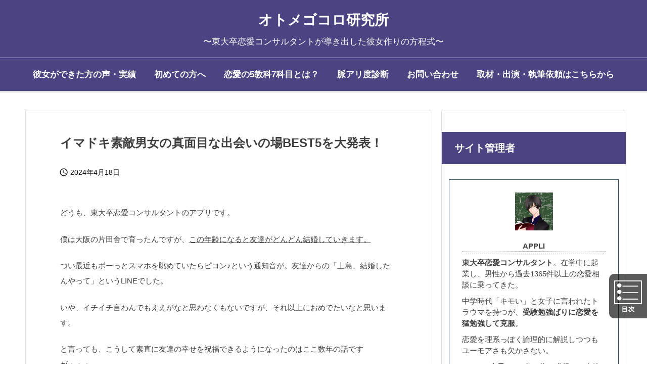

--- FILE ---
content_type: text/html; charset=UTF-8
request_url: https://soshokubokumetsu.com/imadokidoki/
body_size: 50249
content:
<!DOCTYPE html>
<html lang="ja" itemscope itemtype="https://schema.org/WebPage">
<head prefix="og: http://ogp.me/ns# article: http://ogp.me/ns/article# fb: http://ogp.me/ns/fb#">
<meta charset="UTF-8" />
<meta http-equiv="X-UA-Compatible" content="IE=edge" />
<meta name="viewport" content="width=device-width, initial-scale=1, user-scalable=yes" />
<title>イマドキ素敵男女の真面目な出会いの場BEST5を大発表！ | オトメゴコロ研究所</title><meta name='robots' content='max-image-preview:large' /><style>img:is([sizes="auto" i], [sizes^="auto," i]) { contain-intrinsic-size: 3000px 1500px }</style><script>        var ajaxurl = "https://soshokubokumetsu.com/wp/wp-admin/admin-ajax.php";
</script><link rel='dns-prefetch' href='//ajax.googleapis.com' /><link rel='dns-prefetch' href='//cdn.jsdelivr.net' /><link rel='preconnect' href='//fonts.googleapis.com' crossorigin /><link rel="preload" as="style" type="text/css" href="https://soshokubokumetsu.com/wp/wp-content/themes/luxeritas/style.async.min.css?v=1768633319" /><link rel="preload" as="font" type="font/woff2" href="https://soshokubokumetsu.com/wp/wp-content/themes/luxeritas/fonts/icomoon/fonts/icomoon.woff2" crossorigin /><!-- Google Tag Manager --><script>(function(w,d,s,l,i){w[l]=w[l]||[];w[l].push({'gtm.start':
new Date().getTime(),event:'gtm.js'});var f=d.getElementsByTagName(s)[0],
j=d.createElement(s),dl=l!='dataLayer'?'&l='+l:'';j.async=true;j.src=
'https://www.googletagmanager.com/gtm.js?id='+i+dl;f.parentNode.insertBefore(j,f);
})(window,document,'script','dataLayer','GTM-K8C7PB6');</script><!-- End Google Tag Manager --><link rel="canonical" href="https://soshokubokumetsu.com/imadokidoki/" /><link rel='shortlink' href='https://soshokubokumetsu.com/?p=3007' /><link rel="pingback" href="https://soshokubokumetsu.com/wp/xmlrpc.php" /><link rel="manifest" href="https://soshokubokumetsu.com/luxe-manifest.json" /><link rel="alternate" type="application/rss+xml" title="オトメゴコロ研究所 RSS Feed" href="https://soshokubokumetsu.com/feed/" /><link rel="alternate" type="application/atom+xml" title="オトメゴコロ研究所 Atom Feed" href="https://soshokubokumetsu.com/feed/atom/" /><meta name="description" content="どうも、東大卒恋愛コンサルタントのアプリです。 僕は大阪の片田舎で育ったんですが、この年齢になると友達がどんどん結婚していきます。 つい最近もボーっとスマホを眺めていたらピコン♪という通知音が。友達か..." /><meta name="keywords" content="オススメの出会いの場, 社会人の出会い" /><meta name="theme-color" content="#4285f4"><meta name="format-detection" content="telephone=no"><meta name="referrer" content="no-referrer-when-downgrade" /><meta property="og:type" content="article" /><meta property="og:url" content="https://soshokubokumetsu.com/imadokidoki/" /><meta property="og:title" content="イマドキ素敵男女の真面目な出会いの場BEST5を大発表！ | オトメゴコロ研究所" /><meta property="og:description" content="どうも、東大卒恋愛コンサルタントのアプリです。 僕は大阪の片田舎で育ったんですが、この年齢になると友達がどんどん結婚していきます。 つい最近もボーっとスマホを眺めていたらピコン♪と..." /><meta property="og:image" content="https://soshokubokumetsu.com/wp/wp-content/uploads/2016/11/IMG_6068_w1920_mini-300x200.jpg" /><meta property="og:image:width" content="300" /><meta property="og:image:height" content="200" /><meta property="og:site_name" content="オトメゴコロ研究所" /><meta property="og:locale" content="ja_JP" /><meta property="article:section" content="オススメの出会いの場" /><meta property="article:published_time" content="2016-11-13T19:47:46Z" /><meta property="article:modified_time" content="2024-04-18T16:20:51Z" /><meta name="twitter:card" content="summary_large_image" /><meta name="twitter:domain" content="soshokubokumetsu.com" /><meta name="twitter:creator" content="@otomeken_" /><meta name="twitter:site" content="@otomeken_" /><style id='classic-theme-styles-inline-css'>
/*! This file is auto-generated */
.wp-block-button__link{color:#fff;background-color:#32373c;border-radius:9999px;box-shadow:none;text-decoration:none;padding:calc(.667em + 2px) calc(1.333em + 2px);font-size:1.125em}.wp-block-file__button{background:#32373c;color:#fff;text-decoration:none}
</style><style id='global-styles-inline-css'>
:root{--wp--preset--aspect-ratio--square: 1;--wp--preset--aspect-ratio--4-3: 4/3;--wp--preset--aspect-ratio--3-4: 3/4;--wp--preset--aspect-ratio--3-2: 3/2;--wp--preset--aspect-ratio--2-3: 2/3;--wp--preset--aspect-ratio--16-9: 16/9;--wp--preset--aspect-ratio--9-16: 9/16;--wp--preset--color--black: #000000;--wp--preset--color--cyan-bluish-gray: #abb8c3;--wp--preset--color--white: #ffffff;--wp--preset--color--pale-pink: #f78da7;--wp--preset--color--vivid-red: #cf2e2e;--wp--preset--color--luminous-vivid-orange: #ff6900;--wp--preset--color--luminous-vivid-amber: #fcb900;--wp--preset--color--light-green-cyan: #7bdcb5;--wp--preset--color--vivid-green-cyan: #00d084;--wp--preset--color--pale-cyan-blue: #8ed1fc;--wp--preset--color--vivid-cyan-blue: #0693e3;--wp--preset--color--vivid-purple: #9b51e0;--wp--preset--gradient--vivid-cyan-blue-to-vivid-purple: linear-gradient(135deg,rgba(6,147,227,1) 0%,rgb(155,81,224) 100%);--wp--preset--gradient--light-green-cyan-to-vivid-green-cyan: linear-gradient(135deg,rgb(122,220,180) 0%,rgb(0,208,130) 100%);--wp--preset--gradient--luminous-vivid-amber-to-luminous-vivid-orange: linear-gradient(135deg,rgba(252,185,0,1) 0%,rgba(255,105,0,1) 100%);--wp--preset--gradient--luminous-vivid-orange-to-vivid-red: linear-gradient(135deg,rgba(255,105,0,1) 0%,rgb(207,46,46) 100%);--wp--preset--gradient--very-light-gray-to-cyan-bluish-gray: linear-gradient(135deg,rgb(238,238,238) 0%,rgb(169,184,195) 100%);--wp--preset--gradient--cool-to-warm-spectrum: linear-gradient(135deg,rgb(74,234,220) 0%,rgb(151,120,209) 20%,rgb(207,42,186) 40%,rgb(238,44,130) 60%,rgb(251,105,98) 80%,rgb(254,248,76) 100%);--wp--preset--gradient--blush-light-purple: linear-gradient(135deg,rgb(255,206,236) 0%,rgb(152,150,240) 100%);--wp--preset--gradient--blush-bordeaux: linear-gradient(135deg,rgb(254,205,165) 0%,rgb(254,45,45) 50%,rgb(107,0,62) 100%);--wp--preset--gradient--luminous-dusk: linear-gradient(135deg,rgb(255,203,112) 0%,rgb(199,81,192) 50%,rgb(65,88,208) 100%);--wp--preset--gradient--pale-ocean: linear-gradient(135deg,rgb(255,245,203) 0%,rgb(182,227,212) 50%,rgb(51,167,181) 100%);--wp--preset--gradient--electric-grass: linear-gradient(135deg,rgb(202,248,128) 0%,rgb(113,206,126) 100%);--wp--preset--gradient--midnight: linear-gradient(135deg,rgb(2,3,129) 0%,rgb(40,116,252) 100%);--wp--preset--font-size--small: 13px;--wp--preset--font-size--medium: 20px;--wp--preset--font-size--large: 36px;--wp--preset--font-size--x-large: 42px;--wp--preset--spacing--20: 0.44rem;--wp--preset--spacing--30: 0.67rem;--wp--preset--spacing--40: 1rem;--wp--preset--spacing--50: 1.5rem;--wp--preset--spacing--60: 2.25rem;--wp--preset--spacing--70: 3.38rem;--wp--preset--spacing--80: 5.06rem;--wp--preset--shadow--natural: 6px 6px 9px rgba(0, 0, 0, 0.2);--wp--preset--shadow--deep: 12px 12px 50px rgba(0, 0, 0, 0.4);--wp--preset--shadow--sharp: 6px 6px 0px rgba(0, 0, 0, 0.2);--wp--preset--shadow--outlined: 6px 6px 0px -3px rgba(255, 255, 255, 1), 6px 6px rgba(0, 0, 0, 1);--wp--preset--shadow--crisp: 6px 6px 0px rgba(0, 0, 0, 1);}:where(.is-layout-flex){gap: 0.5em;}:where(.is-layout-grid){gap: 0.5em;}body .is-layout-flex{display: flex;}.is-layout-flex{flex-wrap: wrap;align-items: center;}.is-layout-flex > :is(*, div){margin: 0;}body .is-layout-grid{display: grid;}.is-layout-grid > :is(*, div){margin: 0;}:where(.wp-block-columns.is-layout-flex){gap: 2em;}:where(.wp-block-columns.is-layout-grid){gap: 2em;}:where(.wp-block-post-template.is-layout-flex){gap: 1.25em;}:where(.wp-block-post-template.is-layout-grid){gap: 1.25em;}.has-black-color{color: var(--wp--preset--color--black) !important;}.has-cyan-bluish-gray-color{color: var(--wp--preset--color--cyan-bluish-gray) !important;}.has-white-color{color: var(--wp--preset--color--white) !important;}.has-pale-pink-color{color: var(--wp--preset--color--pale-pink) !important;}.has-vivid-red-color{color: var(--wp--preset--color--vivid-red) !important;}.has-luminous-vivid-orange-color{color: var(--wp--preset--color--luminous-vivid-orange) !important;}.has-luminous-vivid-amber-color{color: var(--wp--preset--color--luminous-vivid-amber) !important;}.has-light-green-cyan-color{color: var(--wp--preset--color--light-green-cyan) !important;}.has-vivid-green-cyan-color{color: var(--wp--preset--color--vivid-green-cyan) !important;}.has-pale-cyan-blue-color{color: var(--wp--preset--color--pale-cyan-blue) !important;}.has-vivid-cyan-blue-color{color: var(--wp--preset--color--vivid-cyan-blue) !important;}.has-vivid-purple-color{color: var(--wp--preset--color--vivid-purple) !important;}.has-black-background-color{background-color: var(--wp--preset--color--black) !important;}.has-cyan-bluish-gray-background-color{background-color: var(--wp--preset--color--cyan-bluish-gray) !important;}.has-white-background-color{background-color: var(--wp--preset--color--white) !important;}.has-pale-pink-background-color{background-color: var(--wp--preset--color--pale-pink) !important;}.has-vivid-red-background-color{background-color: var(--wp--preset--color--vivid-red) !important;}.has-luminous-vivid-orange-background-color{background-color: var(--wp--preset--color--luminous-vivid-orange) !important;}.has-luminous-vivid-amber-background-color{background-color: var(--wp--preset--color--luminous-vivid-amber) !important;}.has-light-green-cyan-background-color{background-color: var(--wp--preset--color--light-green-cyan) !important;}.has-vivid-green-cyan-background-color{background-color: var(--wp--preset--color--vivid-green-cyan) !important;}.has-pale-cyan-blue-background-color{background-color: var(--wp--preset--color--pale-cyan-blue) !important;}.has-vivid-cyan-blue-background-color{background-color: var(--wp--preset--color--vivid-cyan-blue) !important;}.has-vivid-purple-background-color{background-color: var(--wp--preset--color--vivid-purple) !important;}.has-black-border-color{border-color: var(--wp--preset--color--black) !important;}.has-cyan-bluish-gray-border-color{border-color: var(--wp--preset--color--cyan-bluish-gray) !important;}.has-white-border-color{border-color: var(--wp--preset--color--white) !important;}.has-pale-pink-border-color{border-color: var(--wp--preset--color--pale-pink) !important;}.has-vivid-red-border-color{border-color: var(--wp--preset--color--vivid-red) !important;}.has-luminous-vivid-orange-border-color{border-color: var(--wp--preset--color--luminous-vivid-orange) !important;}.has-luminous-vivid-amber-border-color{border-color: var(--wp--preset--color--luminous-vivid-amber) !important;}.has-light-green-cyan-border-color{border-color: var(--wp--preset--color--light-green-cyan) !important;}.has-vivid-green-cyan-border-color{border-color: var(--wp--preset--color--vivid-green-cyan) !important;}.has-pale-cyan-blue-border-color{border-color: var(--wp--preset--color--pale-cyan-blue) !important;}.has-vivid-cyan-blue-border-color{border-color: var(--wp--preset--color--vivid-cyan-blue) !important;}.has-vivid-purple-border-color{border-color: var(--wp--preset--color--vivid-purple) !important;}.has-vivid-cyan-blue-to-vivid-purple-gradient-background{background: var(--wp--preset--gradient--vivid-cyan-blue-to-vivid-purple) !important;}.has-light-green-cyan-to-vivid-green-cyan-gradient-background{background: var(--wp--preset--gradient--light-green-cyan-to-vivid-green-cyan) !important;}.has-luminous-vivid-amber-to-luminous-vivid-orange-gradient-background{background: var(--wp--preset--gradient--luminous-vivid-amber-to-luminous-vivid-orange) !important;}.has-luminous-vivid-orange-to-vivid-red-gradient-background{background: var(--wp--preset--gradient--luminous-vivid-orange-to-vivid-red) !important;}.has-very-light-gray-to-cyan-bluish-gray-gradient-background{background: var(--wp--preset--gradient--very-light-gray-to-cyan-bluish-gray) !important;}.has-cool-to-warm-spectrum-gradient-background{background: var(--wp--preset--gradient--cool-to-warm-spectrum) !important;}.has-blush-light-purple-gradient-background{background: var(--wp--preset--gradient--blush-light-purple) !important;}.has-blush-bordeaux-gradient-background{background: var(--wp--preset--gradient--blush-bordeaux) !important;}.has-luminous-dusk-gradient-background{background: var(--wp--preset--gradient--luminous-dusk) !important;}.has-pale-ocean-gradient-background{background: var(--wp--preset--gradient--pale-ocean) !important;}.has-electric-grass-gradient-background{background: var(--wp--preset--gradient--electric-grass) !important;}.has-midnight-gradient-background{background: var(--wp--preset--gradient--midnight) !important;}.has-small-font-size{font-size: var(--wp--preset--font-size--small) !important;}.has-medium-font-size{font-size: var(--wp--preset--font-size--medium) !important;}.has-large-font-size{font-size: var(--wp--preset--font-size--large) !important;}.has-x-large-font-size{font-size: var(--wp--preset--font-size--x-large) !important;}
:where(.wp-block-post-template.is-layout-flex){gap: 1.25em;}:where(.wp-block-post-template.is-layout-grid){gap: 1.25em;}
:where(.wp-block-columns.is-layout-flex){gap: 2em;}:where(.wp-block-columns.is-layout-grid){gap: 2em;}
:root :where(.wp-block-pullquote){font-size: 1.5em;line-height: 1.6;}
</style><link rel="stylesheet" id="ez-toc-sticky-css" href="//soshokubokumetsu.com/wp/wp-content/plugins/easy-table-of-contents/assets/css/ez-toc-sticky.min.css" media="all" /><style id='ez-toc-sticky-inline-css'>
.ez-toc-sticky-fixed { position: fixed;top: 0;right: 0;z-index: 999999;width: auto;max-width: 100%;} .ez-toc-sticky-fixed .ez-toc-sidebar { position: relative;top: auto;width: auto !important;height: 100%;box-shadow: 1px 1px 10px 3px rgb(0 0 0 / 20%);box-sizing: border-box;padding: 20px 30px;background: #fff;margin-left: 0 !important;height: auto;overflow-y: auto;overflow-x: hidden; height: 100vh; } .ez-toc-sticky-fixed .ez-toc-sidebar #ez-toc-sticky-container { width: auto;;padding: 0px;border: none;margin-bottom: 0;margin-top: 65px;} #ez-toc-sticky-container a { color: #000; } .ez-toc-sticky-fixed .ez-toc-sidebar .ez-toc-sticky-title-container {border-bottom-color: #EEEEEE;background-color: #fff;padding:15px;border-bottom: 1px solid #e5e5e5;width: 100%;position: absolute;height: auto;top: 0;left: 0;z-index: 99999999;} .ez-toc-sticky-fixed .ez-toc-sidebar .ez-toc-sticky-title-container .ez-toc-sticky-title { font-weight: 600; font-size: 18px; color: #111; } .ez-toc-sticky-fixed .ez-toc-close-icon{-webkit-appearance:none;padding:0;cursor:pointer;background:0 0;border:0;float:right;font-size:30px;font-weight:600;line-height:1;position:relative;color:#111;top:-2px;text-decoration:none}.ez-toc-open-icon{position:fixed;right:0;top:75%;text-decoration:none;font-weight:700;padding:5px 10px 15px;box-shadow:1px -5px 10px 5px rgb(0 0 0 / 10%);background-color:#fff;color:#111;display:inline-grid;line-height:1.4;border-radius:10px 0 0 10px;z-index:999999}.ez-toc-sticky-fixed.hide{-webkit-transition:opacity .3s linear,right .3s cubic-bezier(.4, 0, 1, 1);-ms-transition:opacity .3s linear,right .3s cubic-bezier(.4, 0, 1, 1);-o-transition:opacity .3s linear,right .3s cubic-bezier(.4, 0, 1, 1);transition:opacity .3s linear,right .3s cubic-bezier(.4, 0, 1, 1);right:-100%}.ez-toc-sticky-fixed.show{-moz-transition:right .3s linear;-o-transition:right .3s linear;transition:right .3s linear;right:0}.ez-toc-open-icon span.arrow{font-size:18px}.ez-toc-open-icon span.text{font-size:13px;writing-mode:vertical-lr;text-orientation:mixed;-webkit-transform:rotate(180deg);-moz-transform:rotate(180deg);-ms-transform:rotate(180deg);-o-transform:rotate(180deg);transform:rotate(180deg)}@media screen and (max-device-width:640px){.ez-toc-sticky-fixed .ez-toc-sidebar{min-width:auto}.ez-toc-sticky-fixed .ez-toc-sidebar.show{padding-top:35px}.ez-toc-sticky-fixed .ez-toc-sidebar #ez-toc-sticky-container{min-width:100%}}
.ez-toc-sticky-toggle-direction {direction: ltr;}.ez-toc-sticky-toggle-counter ul{counter-reset: item ;}.ez-toc-sticky-toggle-counter nav ul li a::before {content: counters(item, '.', decimal) '. ';display: inline-block;counter-increment: item;flex-grow: 0;flex-shrink: 0;margin-right: .2em; float: left; }
</style><link rel="stylesheet" id="yesno_style-css" href="//soshokubokumetsu.com/wp/wp-content/plugins/yesno/css/style.css" media="all" /><style id='luxech-inline-css'>
/*! Luxeritas WordPress Theme 3.25.0 - (C) 2015 Thought is free. */*,*:before,*:after{box-sizing:border-box}@-ms-viewport{width:device-width}a:not([href]):not([tabindex]),a:not([href]):not([tabindex]):hover,a:not([href]):not([tabindex]):focus{color:inherit;text-decoration:none}a:not([href]):not([tabindex]):focus{outline:0}h1{font-size:2em;margin:.67em 0}small{font-size:80%}img{border-style:none;vertical-align:middle}hr{box-sizing:content-box;height:0;overflow:visible;margin-top:1rem;margin-bottom:1rem;border:0}pre{margin-top:0;margin-bottom:1rem;overflow:auto;-ms-overflow-style:scrollbar}code,pre{font-family:monospace,monospace;font-size:1em}ul ul,ol ul,ul ol,ol ol{margin-bottom:0}p{margin-top:0;margin-bottom:1rem}button{border-radius:0}input,button,select,optgroup,textarea{margin:0;font-family:inherit;font-size:inherit;line-height:inherit}button,input{overflow:visible}button,select{text-transform:none}button,[type=button],[type=reset],[type=submit]{-webkit-appearance:button}button:not(:disabled),[type=button]:not(:disabled),[type=reset]:not(:disabled),[type=submit]:not(:disabled){cursor:pointer}::-moz-focus-inner{padding:0;border-style:none}::-webkit-inner-spin-button{height:auto}::-webkit-search-decoration{-webkit-appearance:none}label{display:inline-block;margin-bottom:.5rem}h1,h2,h3,h4,h5,h6{margin-top:0;margin-bottom:.5rem;font-family:inherit;font-weight:500;line-height:1.2;color:inherit}.container{width:100%;margin-right:auto;margin-left:auto}@media (min-width:768px){.container{max-width:720px}}@media (min-width:992px){.container{max-width:960px}}@media (min-width:1200px){.container{max-width:1140px}}.row{display:flex;flex-wrap:wrap}div[class^=col-]{flex:0 0 auto;position:relative;width:100%;min-height:1px;padding-right:15px;padding-left:15px}.col-12{max-width:100%}.col-6{max-width:50%}.col-4{max-width:33.333333%}.clearfix:after{display:block;clear:both;content:""}.pagination{display:flex;padding-left:0;list-style:none;border-radius:.25rem}table{border-collapse:collapse}caption{padding-top:.75rem;padding-bottom:.75rem;color:#6c757d;text-align:left;caption-side:bottom}th{text-align:left}body .material-icons,body .material-icons-outlined{font-size:inherit;font-feature-settings:'liga';-moz-osx-font-smoothing:grayscale;text-rendering:optimizeLegibility;transform:scale(1.3,1.3);transform-origin:top;margin-top:-.16em}.material-icons.flip-h{transform:scale(-1.3,1.3)}.material-icons.rotate{transform:rotate(180deg) translate(0,-1.3em) scale(1.3,1.3)}.material-icons.pull-left{float:left;margin-right:.3em}.material-icons.pull-right{float:right;margin-left:.3em}@font-face{font-family:'icomoon';src:url('/wp/wp-content/themes/luxeritas/fonts/icomoon/fonts/icomoon.eot');src:url('/wp/wp-content/themes/luxeritas/fonts/icomoon/fonts/icomoon.eot') format('embedded-opentype'),url('/wp/wp-content/themes/luxeritas/fonts/icomoon/fonts/icomoon.woff2') format('woff2'),url('/wp/wp-content/themes/luxeritas/fonts/icomoon/fonts/icomoon.woff') format('woff'),url('/wp/wp-content/themes/luxeritas/fonts/icomoon/fonts/icomoon.ttf') format('truetype'),url('/wp/wp-content/themes/luxeritas/fonts/icomoon/fonts/icomoon.svg') format('svg');font-weight:400;font-style:normal;font-display:swap}[class^=ico-],[class*=" ico-"]{font-family:'icomoon';display:inline-block;font-style:normal;font-weight:400;font-variant:normal;text-transform:none;text-rendering:auto;line-height:1;-webkit-font-smoothing:antialiased;-moz-osx-font-smoothing:grayscale}.ico-speech-bubble:before{content:"\e903"}.ico-external-link-alt:before{content:"\f35d"}.ico-external-link-square-alt:before{content:"\f360"}.ico-line:before{content:"\e700"}.ico-feedly:before{content:"\e600"}.ico-plus-square:before{content:"\f0fe"}.ico-minus-square:before{content:"\f146"}.ico-caret-square-down:before{content:"\f150"}.ico-search:before{content:"\f002"}.ico-link:before{content:"\f0c1"}.ico-caret-right:before{content:"\f0da"}.ico-spinner:before{content:"\f110"}.ico-comment:before{content:"\e900"}.ico-comments:before{content:"\e901"}.ico-chevron-up:before{content:"\f077"}.ico-chevron-down:before{content:"\f078"}.ico-twitter:before{content:"\f099"}.ico-x-twitter:before{content:"\e902"}.ico-facebook:before{content:"\f09a"}.ico-linkedin:before{content:"\f0e1"}.ico-angle-double-right:before{content:"\f101"}.ico-chevron-circle-left:before{content:"\f137"}.ico-chevron-circle-right:before{content:"\f138"}.ico-youtube-play:before{content:"\f16a"}.ico-instagram:before{content:"\f16d"}.ico-pinterest-p:before{content:"\f231"}.ico-get-pocket:before{content:"\f265"}.ico-spin{animation:ico-spin 2s infinite linear}@keyframes ico-spin{0%{transform:rotate(0)}100%{transform:rotate(360deg)}}*{margin:0;padding:0}a:hover,.term img,a:hover,.term img:hover{transition:opacity .3s,transform .5s}a:hover img{opacity:.8}hr{border-top:1px dotted #999}img,video,object,canvas{max-width:100%;height:auto;box-sizing:content-box}.no-js img.lazy{display:none!important}pre,ul,ol{margin:1.6em 0}ul ul,ol ol,ul ol,ol ul{margin:0 .6em 0}pre{margin-bottom:30px}blockquote,.wp-block-quote{display:block;position:relative;overflow:hidden;overflow-wrap:anywhere;margin:1.6em 5px;padding:25px;font-size:1.4rem;background:#fdfdfd;border:0;border-radius:6px;box-shadow:0 5px 5px 0 rgba(18,63,82,.035),0 0 0 1px rgba(176,181,193,.2)}blockquote:after{content:"\275b\275b";display:block;position:absolute;font-family:Arial,sans-serif;font-size:200px;line-height:1em;left:-25px;top:-15px;opacity:.04}blockquote cite,.wp-block-quote cite{display:block;text-align:right;font-family:serif;font-size:.9em;font-style:oblique}.wp-block-quote:not(.is-large):not(.is-style-large){border:0}blockquote ol:first-child,blockquote p:first-child,blockquote ul:first-child{margin-top:5px}blockquote ol:last-child,blockquote p:last-child,blockquote ul:last-child{margin-bottom:5px}[type=submit],[type=text],[type=email],.reply a{display:inline;line-height:1;vertical-align:middle;padding:12px 12px 11px;max-width:100%}.reply a,[type=submit],.widget_categories select,.widget_archive select{color:#333;font-weight:400;background:#fff;border:1px solid #ddd}option,textarea,[type=text],[type=email],[type=search]{color:inherit;background:#fff;border:1px solid #ddd}[type=search]{-webkit-appearance:none;outline-offset:-2px;line-height:1;border-radius:0}textarea{overflow:auto;resize:vertical;padding:8px;max-width:100%}button{appearance:none;outline:0;border:0}.cboth{clear:both}.bold{font-weight:700}.wp-caption{margin-bottom:1.6em;max-width:100%}.wp-caption img[class*=wp-image-]{display:block;margin:0}.post .wp-caption-text,.post .wp-caption-dd{font-size:1.2rem;line-height:1.5;margin:0;padding:.5em 0}.sticky .posted-on{display:none}.bypostauthor>article .fn:after{content:"";position:relative}.screen-reader-text{clip:rect(1px,1px,1px,1px);height:1px;overflow:hidden;position:absolute !important;width:1px}strong{font-weight:700}em{font-style:italic}.alignleft{display:inline;float:left}.alignright{display:inline;float:right}.aligncenter{display:block;margin-right:auto;margin-left:auto}.post .alignfull{margin-left:-68px;margin-right:-68px}figure.alignwide>img,figure.alignfull>img{min-width:100%}blockquote.alignleft,.wp-caption.alignleft,.post img.alignleft{margin:.4em 1.6em 1.6em 0}blockquote.alignright,.wp-caption.alignright,.post img.alignright{margin:.4em 0 1.6em 1.6em}blockquote.aligncenter,.wp-caption.aligncenter,.post img.aligncenter{clear:both;margin-top:.4em;margin-bottom:1.6em}.wp-caption.alignleft,.wp-caption.alignright,.wp-caption.aligncenter{margin-bottom:1.2em}img[class*=wp-image-],img[class*=attachment-]{max-width:100%;height:auto}.gallery-item{display:inline-block;text-align:left;vertical-align:top;margin:0 0 1.5em;padding:0 1em 0 0;width:50%}.gallery-columns-1 .gallery-item{width:100%}.gallery-columns-2 .gallery-item{max-width:50%}@media screen and (min-width:30em){.gallery-item{max-width:25%}.gallery-columns-1 .gallery-item{max-width:100%}.gallery-columns-2 .gallery-item{max-width:50%}.gallery-columns-3 .gallery-item{max-width:33.33%}.gallery-columns-4 .gallery-item{max-width:25%}}.gallery-caption{display:block;font-size:1.2rem;line-height:1.5;padding:.5em 0}.wp-block-image{margin:1.6em 0}figure.wp-block-image{display:inline-block}.post ul.blocks-gallery-grid{padding:0}#head-in{padding-top:28px;background:#fff}.band{position:absolute;top:0;left:0;right:0}div[id*=head-band]{margin:auto;height:34px;line-height:34px;overflow:hidden;background:#fff;border-bottom:1px solid #ddd}.band-menu{position:relative;margin:auto}.band-menu ul{font-size:1px;margin:0 -5px 0 0;position:absolute;right:10px;list-style:none}.band-menu li{display:inline-block;vertical-align:middle;font-size:1.2rem;margin:0 3px;line-height:1}.band-menu li a{color:#111;text-decoration:none}.band-menu li a:hover{color:#09f}.band-menu .menu-item a:before{display:inline;margin:5px;line-height:1;font-family:"icomoon";content:"\f0da"}div[id*=head-band] .snsf{display:block;min-width:28px;height:20px;margin:-2px -6px 0 0;text-align:center}div[id*=head-band] .snsf a{display:block;height:100%;width:100%;text-decoration:none;letter-spacing:0;font-family:Verdana,Arial,Helvetica,Roboto;padding:4px;border-radius:2px}#sitename{display:inline-block;max-width:100%;margin:0 0 12px;font-size:2.8rem;line-height:1.4}#sitename a{color:inherit;text-decoration:none}.desc{line-height:1.4}.info{padding:20px 10px;overflow:hidden}.logo,.logo-up{position:relative;margin:15px auto -10px auto;text-align:center}.logo-up{margin:15px auto 0 auto}#header .head-cover{position:relative;margin:auto}#header #gnavi,#foot-in,.foot-nav{margin:auto}#nav{margin:0;padding:0;border-top:1px solid #ddd;border-bottom:1px solid #ddd;position:relative;z-index:20}#nav,#gnavi ul.gu,#gnavi li.gl>a,.mobile-nav{color:#111;background:#fff}#gnavi .mobile-nav{display:none}#gnavi .nav-menu{display:block}#gnavi ul.gu{margin:0}#gnavi li.gl{float:left;position:relative;list-style-type:none;text-indent:0;white-space:nowrap}#gnavi li.gl>a{display:block;text-decoration:none;text-align:center;height:100%}#gnavi li ul.gu{display:none}@media (min-width:992px){#gnavi ul.gu{display:flex;flex-wrap:wrap}#gnavi li.gl{flex:0 0 auto;min-width:1px;background:#09f}#gnavi .gc>ul>li.gl{background:0 0}#gnavi li.gl>a>.gim{display:block;height:100%}#gnavi .gc>ul>li>a>.gim{transition:.4s;border-bottom:0;padding:16px 18px}#gnavi li.gl>ul{display:none;margin:0;border:1px solid #ddd;border-bottom:0;background:0 0;position:absolute;top:100%;z-index:1}#gnavi li li.gl{width:100%;min-width:160px}#gnavi li li.gl a>.gim{border-bottom:1px solid #ddd;font-size:1.3rem;padding:10px 15px;width:100%;text-align:left}#gnavi li li.gl>ul{padding:0;border-top:1px solid #ddd;overflow:hidden;top:-1px;left:100%}#gnavi li.gl:hover>a,#gnavi li.gl:hover>a>.gim,div.mobile-nav:hover,ul.mobile-nav li:hover{color:#fff;background:#09f}#gnavi li[class*=current]>a{background:none repeat scroll 0 0 #000;color:#fff}#gnavi ul ul>li[class*=children]>a>.gim:after{font-family:"icomoon";content:"\f0da";position:absolute;right:6px;top:0;bottom:0;margin:auto;height:1.3rem}}@media (max-width:991px){.mobile-nav p{letter-spacing:0;font-size:1.1rem;line-height:1;margin:6px 0 0}.mobile-nav li{white-space:nowrap;text-align:center;padding:8px 10px;border:0;list-style:none;cursor:pointer}.mobile-nav li:hover{opacity:.6}.mobile-nav li i,.mobile-nav li svg{font-size:1.8rem;font-style:normal}#gnavi ul.gu{display:none;border:0;border-bottom:solid 1px #ddd}#gnavi li.gl{display:block;float:none;width:100%;padding-left:0;text-align:left;line-height:2.3;border-top:1px solid #ddd;list-style:disc inside}#gnavi li.gl:hover>a>.gim{background:0 0}}#primary{border:1px solid transparent}#section,.grid{margin:0 10px 20px 0}.grid{padding:45px 68px;background:#fff;border:1px solid #ddd}#breadcrumb{margin:20px 0 15px;padding:8px;line-height:2}#breadcrumb,#breadcrumb a{color:#111;text-decoration:none;word-break:normal}#breadcrumb a:hover{text-decoration:underline}#breadcrumb h1,#breadcrumb li{display:inline;list-style-type:none;font-size:1.3rem}#breadcrumb i,#breadcrumb svg{margin-right:3px}#breadcrumb i.arrow{margin:0 8px}.term{margin-right:10px}.term img{float:left;max-width:40%;height:auto;margin-bottom:15px;background:inherit;border:1px solid #ddd;border-radius:4px;box-shadow:0 0 2px 1px rgba(255,255,255,1) inset}.term img:hover{border-color:#06c}#related .term img{padding:1px;width:100px;height:100px}.read-more-link,.read-more-link i,.read-more-link svg{text-decoration:underline}#list a{word-break:normal}#list .toc{margin:0 0 25px}#list .excerpt{margin:0 0 12px;line-height:1.8}.exsp{display:inline}#list .read-more{clear:both;line-height:1;margin:35px 0 30px;text-align:right}#list .read-more{margin:0}@media (max-width:575px){.read-more-link{color:inherit;background:#fafafa;border:1px solid #aaa}.read-more-link:hover{color:#dc143c;background:#f0f0f0;text-decoration:none}}.meta,.post .meta{margin:0;font-size:1.4rem;color:#111;margin-bottom:35px;vertical-align:middle;padding:16px 0}.meta a{display:inline-block;color:#111;text-decoration:underline}.meta i{margin-right:6px}.meta span{margin:0 12px 0 0}.meta span.break{margin:0 8px 0 4px}.meta span.first-item{margin:0;white-space:nowrap}.meta-box{margin:30px 10px}.toc .meta-u,.post .meta-u{background:0 0;border:0;margin:0 0 10px;padding:0}.post .meta-u{overflow:hidden;text-align:right}#paging{margin:auto;text-align:center}#paging ul{padding:0}#paging i{font-weight:700}#paging .not-allow i{font-weight:400;opacity:.3}.pagination{display:flex;justify-content:center;margin:0}.pagination li{flex:1 1 42px;max-width:42px;min-width:27px;float:left}.pagination>li>a,.pagination>li>span{display:inline-block;text-decoration:none;width:100%;padding:6px 0;color:inherit;background:#fff;border:1px solid #ddd;border-right:0}.pagination>li:last-child>a,.pagination>li:last-child>span,.pagination>.not-allow:first-child>span:hover{border-right:1px solid #ddd}.pagination>.active>span,.pagination .current,.pagination>li>a:hover{color:#fff;background:#dc143c}.pagination>.active>span:hover,.pagination>.not-allow>span:hover{cursor:text}.post #paging{margin:20px 0 40px}.post{font-size:1.6rem;line-height:1.9}.post p{margin:1.3em 0}.post a{text-decoration:underline}.post h2,.post h3,.post h4,.post h5,.post h6{line-height:1.4;margin-top:35px;margin-bottom:30px}.post h1:first-child{margin-top:0}.post h2{border-left:8px solid #999;font-size:2.4rem;margin-top:50px;padding:8px 20px}.post h3{font-size:2.2rem;padding:2px 15px;margin-top:50px;margin-left:5px;border-left:2px #999 solid}.post h4{font-size:1.8rem;padding:0 12px;border:0;border-left:solid 12px #999}.post h2:first-child,.post h3:first-child{margin-top:30px}.post table{margin-bottom:30px}.post td,.post th{padding:8px 10px;border:1px solid #ddd}.post th{text-align:center;background:#f5f5f5}.post ul,.post ol{padding:0 0 0 30px}.post .vcard{text-align:right}.post .vcard i,.post .vcard svg{margin-right:8px}.entry-title,#front-page-title{font-size:2.8rem;line-height:1.5;background:0 0;border:none;margin:0 0 10px;padding:0}.entry-title a{color:inherit;text-decoration:none}.entry-title a:hover{color:#dc143c}#sns-tops{margin:-25px 0 45px}#sns-bottoms{margin:16px 0 0}#bottom-area #sns-bottoms{margin-bottom:0}.sns-msg h2{display:inline-block;margin:0 0 0 5px;padding:0 8px;line-height:1;font-size:1.6rem;background:0 0;border:none;border-bottom:5px solid #ccc}#pnavi{clear:both;padding:0;border:1px solid #ddd;background:#fff;height:auto;overflow:hidden}#pnavi .next,#pnavi .prev{position:relative}#pnavi .next{text-align:right;border-bottom:1px solid #ddd}#pnavi i,#pnavi svg{font-size:2.2rem}#pnavi .next-arrow,#pnavi .prev-arrow{font-size:1.6rem;position:absolute;top:10px}#pnavi .next-arrow *,#pnavi .prev-arrow *{vertical-align:middle}#pnavi .next-arrow{left:20px}#pnavi .prev-arrow{right:20px}#pnavi .ntitle,#pnavi .ptitle{margin-top:32px}#pnavi img{height:100px;width:100px;border:1px solid #ddd;border-radius:8px}#pnavi a{display:block;padding:15px 30px;overflow:hidden;text-decoration:none;color:#666;min-height:132px}#pnavi a:hover{color:#dc143c}#pnavi a>img,#pnavi a:hover>img{transition:opacity .4s,transform .4s}#pnavi a:hover>img{border-color:#337ab7}#pnavi .block-span{display:block;margin-top:35px}#pnavi .next img,#pnavi .no-img-next i,#pnavi .no-img-next svg{float:right;margin:0 0 0 10px}#pnavi .prev img,#pnavi .no-img-prev i,#pnavi .no-img-prev svg{float:left;margin:0 10px 0 0}#pnavi i.navi-home,#pnavi svg.navi-home,#pnavi .no-img-next i,#pnavi .no-img-next svg,#pnavi .no-img-prev i,#pnavi .no-img-prev svg{font-size:7.6rem;padding:5px 0}@media (min-width:1200px),(min-width:540px) and (max-width:991px){#pnavi .next,#pnavi .prev,#pnavi .next a,#pnavi .prev a{padding-bottom:32767px;margin-bottom:-32752px}#pnavi .next,#pnavi .prev{margin-bottom:-32767px;width:50%}#pnavi .next{float:right;border-left:1px solid #ddd}}.related,.discussion,.tb{font-size:2.4rem;line-height:2;margin:0 0 15px}.related i,.related svg,.discussion i,.discussion svg,.tb i,.tb svg{margin-right:10px}#related{padding:0}#related .term img{float:left;margin:8px 10px 8px 0}#related h3{font-size:1.6rem;font-weight:700;padding:0;margin:10px 0 10px 10px;border:none}#related h3 a{color:inherit;text-decoration:none;line-height:1.6}#related h3 a:hover{color:#09f}#related .toc{padding:10px 0;border-top:1px dotted #ccc}#related .toc:first-child{border-top:none}#related .excerpt p{display:inline;opacity:.7;font-size:1.3rem}#comments h3{font-size:1.6rem;border:none;padding:10px 0;margin-bottom:10px}#comments h3 i,#comments h3 svg{font-size:2.2rem;margin-right:10px}.comments-list,.comments-list li{border-bottom:1px solid #ddd}.comments-list li{margin-bottom:20px}.comments-list .comment-body{padding-bottom:20px}.comments-list li:last-child{margin-bottom:0;padding-bottom:0;border:none}#comments p{font-size:1.4rem;margin:20px 0}#comments label{display:block}.comment-author.vcard .avatar{display:block;float:left;margin:0 10px 20px 0}.comment-meta{margin-bottom:40px}.comment-meta:after{content:" ";clear:both}.fn{line-height:1.6;font-size:1.5rem}.says{margin-left:10px}.commentmetadata{font-size:1.4rem;height:15px;padding:10px 10px 10px 0}.reply a{display:block;text-decoration:none;text-align:center;width:65px;margin:0 0 0 auto}.comments-list{padding-left:0;list-style-type:none}.comments-list li.depth-1>ul.children{padding-left:30px}.comments-list li{list-style-type:none}#comments .no-comments{margin:0 0 20px;padding:10px 20px 30px;border-bottom:1px solid #ddd}#c-paging{text-align:center;padding:0 0 20px;border-bottom:1px solid #ccc}#commentform p{margin:0 0 20px}#respond{font-size:1.6rem}#commentform .tags{padding:10px;font-size:1.3rem}#commentform-author{display:flex;flex-wrap:wrap}.comment-form-author{flex:0 1 35%;padding-right:10px}.comment-form-email{flex:1 0 64%}#commentform,#comments textarea,[type^=text],[class^=comment-form-]{margin:0;width:100%}#comments .comment-form-cookies-consent{display:table}#comments .comment-form-cookies-consent *{display:table-cell;margin:0 5px 0 0;width:auto;vertical-align:middle}#comments .form-submit{margin:0}#comments .comments-list .form-submit{margin-bottom:40px}#comments [type=submit]{color:#fff;background:#666;padding:18px 18px 17px;cursor:pointer}#comments [type=submit]:hover{background:#dc143c}#trackback input{width:100%;margin:0 0 10px}#list-title{margin:0 0 40px;font-size:2.8rem;font-weight:400}#section .grid #list-title{margin:0}div[id*=side-],#col3{padding:20px 0;border:1px solid #ddd;background:#fff}#side .widget,#col3 .widget{overflow-wrap:anywhere;margin:0 6px;padding:20px 7px;border:1px solid transparent}#side ul,#col3 ul{margin-bottom:0}#side ul li,#col3 ul li{list-style-type:none;line-height:2;margin:0;padding:0}#side ul li li,#col3 ul li li{margin-left:16px}#side h3,#col3 h3,#side h4,#col3 h4{font-size:1.8rem;font-weight:700;color:#111;margin:4px 0 20px;padding:4px 0}.search-field{border:1px solid #bbb}#wp-calendar,.wp-calendar-nav{background:#fff}#wp-calendar caption{color:inherit;background:#fff}#wp-calendar #today{background:#ffec67}#wp-calendar .pad{background:#fff9f9}#footer{clear:both;background:#fff;border-top:1px solid #ddd;z-index:10}.row{margin:0}#foot-in{padding:25px 0}#foot-in a,#footer-menu,.foot-nav a{color:#111}#foot-in h4{font-size:1.8rem;font-weight:700;margin:15px 0;padding:4px 10px;border-left:8px solid #999}#foot-in ul li{list-style-type:none;line-height:1.8;margin:0 10px;padding:0}#foot-in ul li li{margin-left:15px}.foot-nav ul{margin:0 auto;padding:20px 15px}.foot-nav li{display:inline-block;margin:0}.foot-nav li:before{content:"\07c";margin:0 10px}.foot-nav li:first-child:before{content:"";margin:0}#copyright{font-size:1.2rem;padding:20px 0;color:#111;background:#fff;clear:both}#footer .copy{font-size:1.2rem;line-height:1;margin:20px 0 0;text-align:center}#footer .copy a{color:inherit}#footer #thk{margin:20px 0;white-space:nowrap;font-size:1.1rem;word-spacing:-1px}#page-top{position:fixed;bottom:14px;right:14px;font-weight:700;background:#656463;text-decoration:none;color:#fff;padding:16px 20px;text-align:center;cursor:pointer;transition:.8s;opacity:0;visibility:hidden;z-index:99}#page-top:hover{opacity:1!important}iframe{box-sizing:content-box;border:0}.i-video{display:block;position:relative;overflow:hidden}.i-video{padding-top:25px;padding-bottom:56.25%}.i-video iframe,.i-video object,.i-video embed{position:absolute;top:0;left:0;height:100%;width:100%}.i-embed iframe{width:100%}.head-under{margin-top:20px}.head-under,.post-title-upper,.post-title-under{margin-bottom:20px}.posts-under-1{padding:20px 0}.posts-under-2{padding-bottom:40px}.recentcomments a{display:inline;padding:0;margin:0}#main{flex:0 1 772px;max-width:772px;min-width:1px;float:left}#side{flex:0 0 366px;width:366px;min-width:1px;float:right}@media (min-width:992px){#primary,#field{display:flex}#breadcrumb,.head-cover{display:block !important}#sitename img{margin:0}}@media screen and (min-width:768px){.logo,#head-band-in,div[id*=head-band] .band-menu,#header .head-cover,#header #gnavi,#foot-in{max-width:720px}}@media screen and (min-width:992px){.logo,#head-band-in,div[id*=head-band] .band-menu,#header .head-cover,#header #gnavi,#foot-in{max-width:960px}}@media screen and (min-width:992px) and (max-width:1199px){#main{flex:0 1 592px;max-width:592px;min-width:1px}}@media screen and (min-width:1200px){.logo,#head-band-in,div[id*=head-band] .band-menu,#header .head-cover,#header #gnavi,#foot-in{max-width:1140px}#list .term img{width:auto;height:auto;margin-right:20px}}@media screen and (max-width:1199px){#list .term img{max-width:40%;height:auto;margin-right:20px}}@media print,(max-width:991px){#primary,#main,#side{display:block;width:100%;float:none;clear:both}div[id*=head-band]{padding:0 5px}#header #gnavi{padding-left:0;padding-right:0}#main{margin-bottom:30px}#section{margin-right:0}.grid,#side .widget,#col3 .widget{padding-left:20px;padding-right:20px}.grid{margin:0 0 20px}.post .alignfull{margin-left:-20px;margin-right:-20px}#side .widget,#col3 .widget{margin-left:0;margin-right:0}#related .toc{margin-right:15px}.comments-list li.depth-1>ul.children{padding-left:0}#foot-in{padding:0}#foot-in .col-xs-4,#foot-in .col-xs-6,#foot-in .col-xs-12{display:none}div[id*=side-]{margin-bottom:20px}#side-scroll{max-width:32767px}}@media (max-width:575px){.grid,#side .widget,#col3 .widget{padding-left:7px;padding-right:7px}.meta,.post .meta{font-size:1.2rem}#list .term img{max-width:30%;height:auto;margin:0 15px 25px 0}#list .excerpt{padding-left:0;margin:0 0 40px}.excerpt p:not(.meta){display:inline}.excerpt br{display:none}.read-more-link{display:block;clear:both;padding:12px;font-size:1.2rem;text-align:center;white-space:nowrap;overflow:hidden}.read-more-link,.read-more-link i{text-decoration:none}#list .term img{margin-bottom:30px}#list .read-more-link{margin:20px 0 0}#sitename{font-size:2.2rem}.entry-title,#front-page-title,.post h2,.post h3,.related,.discussion,.tb{font-size:1.8rem}#paging a,#paging span{padding:13px 0}[class^=comment-form-]{flex:0 0 100%;padding:0}#page-top{font-size:2rem;padding:8px 14px}.ptop{display:none}}div[id^=tile-],div[id^=card-]{display:flex;flex-wrap:wrap;justify-content:space-between}div[id^=tile-] .toc,div[id^=card-] .toc{max-width:100%;width:100%}div[id^=tile-] .toc:not(#bottom-area):not(.posts-list-middle-widget):not(#bottom-area):not(.posts-list-under-widget),div[id^=card-] .toc:not(#bottom-area):not(.posts-list-middle-widget):not(#bottom-area):not(.posts-list-under-widget){position:relative;display:inline-block;vertical-align:top;min-width:1px}@media (min-width:1200px){#tile-4 .toc,#card-4 .toc{max-width:24.5%;width:24.5%}#tile-3 .toc,#card-3 .toc{max-width:32.5%;width:32.5%}#tile-2 .toc,#card-2 .toc{max-width:49%;width:49%}}@media (min-width:768px) and (max-width:1199px){#tile-4 .toc,#card-4 .toc{max-width:32.5%;width:32.5%}#tile-3 .toc,#card-3 .toc,#tile-2 .toc,#card-2 .toc{max-width:49%;width:49%}}@media (min-width:576px) and (max-width:767px){#tile-4 .toc,#card-4 .toc,#tile-3 .toc,#card-3 .toc,#tile-2 .toc,#card-2 .toc{max-width:49%;width:49%}}#list #bottom-area,#list .posts-list-under-widget{max-width:100%;width:100%}div[id^=tile-] .toc:not(#bottom-area):not(.posts-list-middle-widget):not(#bottom-area):not(.posts-list-under-widget){padding:15px}div[id^=card-] .toc:not(#bottom-area):not(.posts-list-middle-widget):not(#bottom-area):not(.posts-list-under-widget){padding:0 15px}div[id^=tile-] .meta,div[id^=card-] .meta{font-size:1.3rem;margin-bottom:10px}div[id^=tile-] .meta{margin-bottom:10px}div[id^=card-] .meta:not(.meta-u){margin-bottom:15px;padding:15px 10px 10px;border:0;border-bottom:1px solid #ddd}div[id^=card-] .meta-u{padding-bottom:10px}div[id^=tile-] .term,div[id^=card-] .term{margin:0}div[id^=card-] .term{max-width:40%;padding:0 20px 0 0;overflow:hidden;float:left}#list div[id^=tile-] .term img,#list div[id^=card-] .term img{max-width:100%;width:auto;height:auto}#list div[id^=tile-] .term img{box-sizing:border-box;float:none}#list div[id^=card-] .term img{border:0}#list div[id^=tile-] .excerpt,#list div[id^=card-] .excerpt{padding-bottom:30px;font-size:1.3rem}#list div[id^=card-] .excerpt{padding-bottom:10px}#list div[id^=tile-] .read-more{position:absolute;bottom:20px;right:15px;left:15px}#list div[id^=card-] .read-more{margin-bottom:20px}div[id^=tile-] h2,div[id^=card-] h2{font-size:1.6rem;margin-bottom:20px}div[class*=sns-]{margin:0;padding:0}div[class*=sns-] li{margin:5px 0;list-style-type:none;cursor:pointer}div[class*=sns-] .clearfix{padding:0}div[class*=sns-] i{max-width:16px}.snsb{display:flex;flex-wrap:wrap;padding:0;margin:0;letter-spacing:-.4em}.snsb li{margin-bottom:2px;letter-spacing:normal;white-space:nowrap;list-style-type:none;vertical-align:top}.sns-c .snsb li,.sns-w .snsb li{position:relative;max-width:94px;padding:1px;height:32px}.sns-c .snsb li [aria-label],.sns-w .snsb li [aria-label]{display:block;position:relative;margin:auto;padding:9px 3px 0;height:32px;width:82px;line-height:1;font-family:Verdana,Arial,Helvetica,Roboto;font-size:1.3rem;letter-spacing:-1px;text-decoration:none;border-radius:3px}.sns-c .snsb li [aria-label]{color:#fff;background:#000;box-shadow:1px 1px 3px 0 rgba(0,0,0,.3)}.sns-c .snsb li [aria-label]:hover{color:#fff;opacity:.6}.sns-w .snsb li [aria-label]:hover{background:#f8f8f8;opacity:.7}.sns-c .snsb li,.sns-w .snsb li{margin:3px 2px 0 0}.sns-n .snsb li:last-child{margin-right:0}.sns-c .ico-hatena,.sns-w .ico-hatena{font-weight:700;font-family:Verdana,Arial,Helvetica,Roboto}.sns-c .snsb [aria-label],.sns-w .snsb [aria-label]{text-align:center}.sns-c .snsb i,.sns-w .snsb i{margin-right:5px}div[class$=-w] ul[class*=sns] li a,div[class$=-w] ul[class*=sns] li.cp-button [aria-label]{color:#666;background:#fbfbfb;border:1px solid #ccc}.sns-c .snsb .twitter a{background:#010101}.sns-c .snsb .facebook a{background:#3b5998}.sns-c .snsb .linkedin a{background:#0479b4}.sns-c .snsb .pinit a{background:#bd081c}.sns-c .snsb .hatena a{background:#3875c4}.sns-c .snsb .pocket a{background:#ee4257}.sns-c .snsb .line a{background:#00c300}.sns-c .snsb .rss a{background:#f86300}.sns-c .snsb .feedly a{background:#2bb24c}.sns-c .snsb .cp-button [aria-label]{background:#56350d}.sns-w .snsb .twitter a{color:#010101}.sns-w .snsb .facebook a{color:#3b5998}.sns-w .snsb .linkedin a{color:#0479b4}.sns-w .snsb .pinit a{color:#bd081c}.sns-w .snsb .hatena a{color:#3875c4}.sns-w .snsb .pocket a{color:#ee4257}.sns-w .snsb .line a{color:#00c300}.sns-w .snsb .rss a{color:#f86300}.sns-w .snsb .feedly a{color:#2bb24c}.sns-w .snsb .cp-button [aria-label]{color:#56350d}.snscnt{display:block;position:absolute;right:0;top:-25px;width:82px;padding:3px 0;font-size:1.1rem;border:1px solid #bbb;border-radius:3px;background:#fdfdfd;color:#333}.sns-w .snscnt{right:-1px}.snscnt i{margin:0 !important}.snscnt:after,.snscnt:before{top:100%;left:50%;border:solid transparent;content:" ";height:0;width:0;position:absolute}.snscnt:after{border-color:rgba(255,255,255,0);border-top-color:#fff;border-width:2px;margin-left:-2px}.snscnt:before{border-color:rgba(153,153,153,0);border-top-color:#bbb;border-width:4px;margin-left:-4px}@media screen and (max-width:765px){.sns-c .snsb li a,.sns-w .snsb li a{min-width:30px}div[class*=sns-] .snsname{display:none}}@media screen and (min-width:992px){.snsb li.line-sm{display:none !important}}@media screen and (max-width:991px){.snsb li.line-pc{display:none !important}}div[class*=snsf-]{margin:2px 0 0;padding:0}div[class*=snsf-] .clearfix{padding:0}div[class*=snsf-] i,div[class*=snsf-] svg{max-width:16px}.snsname,.cpname{margin-left:5px}.snsfb{display:flex;flex-wrap:wrap;justify-content:space-between}.snsf-c li,.snsf-w li{flex:1 1 auto;list-style:none;vertical-align:middle;text-align:center;color:#fff;padding:1px 2px;margin-bottom:2px;white-space:nowrap;cursor:pointer}.snsf-c .snsfb li [aria-label],.snsf-w .snsfb li [aria-label]{padding:9px 0 10px}.snsf-c [aria-label],.snsf-w [aria-label],.snsf-c .snsfcnt,.snsf-w .snsfcnt{display:block;font-family:Verdana,Arial,Helvetica,Roboto;text-align:center;text-decoration:none;width:100%;border-radius:2px}.snsf-c .ico-hatena,.snsf-w .ico-hatena{font-weight:700;font-family:Verdana,Arial,Helvetica,Roboto}.snsf-c [aria-label],.snsf-c [aria-label]:hover,.snsf-w [aria-label],.snsf-w [aria-label]:hover{position:relative;line-height:1;padding:10px 0;color:#fff}.snsf-c .snsfb li [aria-label],.snsf-w .snsfb li [aria-label]{font-family:Verdana,Arial,Helvetica,Roboto;font-size:1.3rem;letter-spacing:-1px}.snsf-c .snsfb li [aria-label]{height:32px;box-shadow:0 1px 4px 0 rgba(0,0,0,.2)}.snsf-w .snsfb li [aria-label]{box-sizing:border-box;border:1px solid #ddd}.snsf-c .snsfb li [aria-label]:hover{opacity:.6}.snsf-w .snsfb li [aria-label]:hover{background:#f8f8f8;opacity:.7}.snsf-c .snsfb i,.snsf-w .snsfb i{margin-right:3px}.snsfcnt{display:block;position:absolute;right:0;top:-18px;padding:3px 0;font-size:1.1rem;background:#fffefd}.snsf-c .snsfcnt{color:#333;border:2px solid #ddd}.snsf-w .snsfcnt{box-sizing:content-box;top:-18px;left:-1px;border:1px solid #ddd;border-radius:2px 2px 0 0;color:#333}.snsfcnt i{margin:0 !important}div[class$=-w] ul[class*=sns] li a,div[class$=-w] ul[class*=sns] li.cp-button [aria-label]{background:#fbfbfb}.snsf-c .twitter a{background:#010101}.snsf-c .facebook a{background:#3b5998}.snsf-c .linkedin a{background:#0479b4}.snsf-c .pinit a{background:#bd081c}.snsf-c .hatena a{background:#3875c4}.snsf-c .pocket a{background:#ee4257}.snsf-c .line a{background:#00c300}.snsf-c .rss a{background:#f86300}.snsf-c .feedly a{background:#2bb24c}.snsf-c .cp-button [aria-label]{background:#56350d}.snsf-c .twitter .snsfcnt{border-color:#010101}.snsf-c .facebook .snsfcnt{border-color:#3b5998}.snsf-c .linkedin .snsfcnt{border-color:#0479b4}.snsf-c .pinit .snsfcnt{border-color:#bd081c}.snsf-c .hatena .snsfcnt{border-color:#3875c4}.snsf-c .pocket .snsfcnt{border-color:#ee4257}.snsf-c .line .snsfcnt{border-color:#00c300}.snsf-c .rss .snsfcnt{border-color:#f86300}.snsf-c .feedly .snsfcnt{border-color:#2bb24c}.snsf-c .cp-button .snsfcnt{border-color:#56350d}.snsf-w .snsfb .twitter a{color:#010101}.snsf-w .snsfb .facebook a{color:#3b5998}.snsf-w .snsfb .linkedin a{color:#0479b4}.snsf-w .snsfb .pinit a{color:#bd081c}.snsf-w .snsfb .hatena a{color:#3875c4}.snsf-w .snsfb .pocket a{color:#ee4257}.snsf-w .snsfb .line a{color:#00c300}.snsf-w .snsfb .rss a{color:#f86300}.snsf-w .snsfb .feedly a{color:#2bb24c}.snsf-w .snsfb .cp-button [aria-label]{color:#56350d}@media screen and (max-width:765px){div[class*=snsf-] .snsname{display:none}}@media screen and (min-width:992px){.snsfb li.line-sm{display:none !important}}@media screen and (max-width:991px){.snsfb li.line-pc{display:none !important}}div[class*=snsi-]{margin:5px 0 0;padding:0}div[class*=snsi-] .clearfix{padding:0}div[class*=snsi-] i{max-width:16px;font-size:12px}.snsib{display:flex;flex-wrap:wrap;justify-content:space-between}.snsi-c li,.snsi-w li{flex:1;list-style:none;vertical-align:middle;color:#fff;padding:1px 2px;margin-bottom:2px;white-space:nowrap;cursor:pointer}.snsi-c .snsib li [aria-label],.snsi-w .snsib li [aria-label]{padding:5px 0}.snsi-c [aria-label],.snsi-w [aria-label],.snsi-c .snsicnt,.snsi-w .snsicnt{display:inline-block;white-space:nowrap;font-family:Verdana,Arial,Helvetica,Roboto;text-align:center;text-decoration:none;padding:0;width:100%;height:100%}.snsi-c .ico-hatena,.snsi-w .ico-hatena{font-weight:700;font-family:Verdana,Arial,Helvetica,Roboto}.snsi-c [aria-label],.snsi-c [aria-label]:hover,.snsi-w [aria-label],.snsi-w [aria-label]:hover{position:relative;line-height:1;color:#fff;border-radius:3px}.snsi-c .snsib li [aria-label]{height:32px;box-shadow:1px 1px 3px 0 rgba(0,0,0,.2)}.snsi-w .snsib li [aria-label]{border:1px solid #ddd;background:#fbfbfb}.snsi-c .snsib li [aria-label]:hover{opacity:.6}.snsi-w .snsib li [aria-label]:hover{background:#f8f8f8;opacity:.7}.snsi-c .snsib i,.snsi-w .snsib i{margin-right:5px}.snsicnt{width:26%!important;height:16px;margin:0 auto;padding:2px 0 2px 0!important;font-size:1.2rem;color:#ddd}.snsi-w .snsicnt{color:#aaa}div[class*=snsi-] i:not(.ico-spinner){display:inline-block;padding:3px 3px 3px 5px;font-size:1.6rem}.snsi-c .twitter a{background:#010101}.snsi-c .facebook a{background:#3b5998}.snsi-c .linkedin a{background:#0479b4}.snsi-c .pinit a{background:#bd081c}.snsi-c .hatena a{background:#3875c4}.snsi-c .pocket a{background:#ee4257}.snsi-c .line a{background:#00c300}.snsi-c .rss a{background:#f86300}.snsi-c .feedly a{background:#2bb24c}.snsi-c .cp-button [aria-label]{background:#56350d}.snsi-w .snsib .twitter a{color:#010101}.snsi-w .snsib .facebook a{color:#3b5998}.snsi-w .snsib .linkedin a{color:#0479b4}.snsi-w .snsib .pinit a{color:#bd081c}.snsi-w .snsib .hatena a{color:#3875c4}.snsi-w .snsib .pocket a{color:#ee4257}.snsi-w .snsib .line a{color:#00c300}.snsi-w .snsib .rss a{color:#f86300}.snsi-w .snsib .feedly a{color:#2bb24c}.snsi-w .snsib .cp-button [aria-label]{color:#56350d}@media screen and (min-width:992px){.snsib li.line-sm{display:none !important}}@media screen and (max-width:991px){.snsib li.line-pc{display:none !important}}div[class*=sns-]{margin:0;padding:0}div[class*=sns-] li{margin:5px 0;list-style-type:none}div[class*=sns-] .clearfix{padding:0}.snsb{padding:0;margin:0;line-height:1;letter-spacing:-.4em}.snsb li{display:inline-block;list-style-type:none;letter-spacing:normal;vertical-align:top;padding-right:4px}.sns-right{float:right}.sns-n .snsb li:last-child{margin-right:0}#toc_container,.toc_widget{max-width:100%;font-size:1.3rem}#toc_container{display:table;margin-bottom:20px;padding:10px;border:1px solid #ddd;color:#333;background:#fafafa}#toc_container a{color:#333;text-decoration:none}#toc_container a:hover{text-decoration:underline}.toc_toggle{white-space:nowrap}.toc_list{margin:0;padding:0}ul.toc_list{padding:0 10px}.widget ul.toc_list{padding:0 5px}.toc_list ul{padding:0 0 0 15px}.toc_list li{padding:2px;list-style:none}.blogcard{margin:0 0 1.6em}.blogcard p{font-size:1.6rem}.post .blogcard p{line-height:1.6;margin:0 0 .5em}.blogcard a{font-size:1.4rem}a.blogcard-href{display:block;position:relative;padding:20px;border:1px solid #ddd;background:#fff;color:#111;text-decoration:none;max-width:540px;min-height:140px;transition:transform .4s ease}a.blogcard-href:hover{color:#ff811a;background:#fcfcfc;box-shadow:3px 3px 8px rgba(0,0,0,.2);transform:translateY(-4px)}p.blog-card-title{color:#111;font-weight:700}p.blog-card-desc{font-size:.9em;color:#666}.blogcard-img{float:right;margin:0 0 15px 20px}p.blogcard-link{clear:both;font-size:.8em;color:#999;margin:15px 0 0}img.blogcard-icon,amp-img.blogcard-icon{display:inline-block;width:18px;height:18px}#search{padding-bottom:0;position:relative;width:100%}#search label{width:100%;margin:0}.search-field{width:100%;height:32px;margin:0;padding:4px 6px}[type=submit].search-submit{position:absolute;top:2px;right:2px;height:28px;padding:8px;font-size:1.2rem;background:0 0;cursor:pointer}.search-field:placeholder-shown{font-family:"icomoon";color:#767676;font-size:1.4rem}#search input:focus::placeholder{color:transparent}.widget_categories a,.widget_archive a,.widget_nav_menu a{display:block;padding:3px 0}@media print,(max-width:991px){.widget_categories a,.widget_archive a,.widget_nav_menu a{padding:7px 0}}.widget_categories,.widget_archive{margin-bottom:5px}.widget_categories select,.widget_archive select{padding:15px 13px;width:100%;height:32px;margin:0;padding:4px 6px;border:1px solid #bbb}.calendar_wrap{margin-bottom:10px}#wp-calendar,.wp-calendar-nav{display:table;table-layout:fixed;line-height:2;width:100%;margin:0 auto;padding:0;border-collapse:collapse;border-spacing:0;font-size:1.2rem}#side #wp-calendar,#col3 #wp-calendar{margin:0 auto}#wp-calendar caption{padding:2px;width:auto;text-align:center;font-weight:700;border:thin solid #ccc;border-radius:3px 3px 0 0;caption-side:top}#wp-calendar #today{font-weight:700}#wp-calendar th,#wp-calendar td,.wp-calendar-nav span{line-height:2;vertical-align:middle;text-align:center}#wp-calendar td,.wp-calendar-nav span{display:table-cell;border:thin solid #ccc}.wp-calendar-nav span{border-top:0}.wp-calendar-nav span.pad{width:0}#wp-calendar th{font-style:normal;font-weight:700;color:#fff;border-left:thin solid #ccc;border-right:thin solid #ccc;background:#333}#wp-calendar a{font-size:1.2rem;color:#3969ff;text-decoration:underline}#wp-calendar a:hover{color:#c3251d}@media print,(max-width:991px){#wp-calendar,#wp-calendar a{font-size:1.7rem}}.tagcloud{display:flex;flex-wrap:wrap;letter-spacing:-.4em}.tagcloud a{display:inline-block;flex:1 0 auto;min-width:1px;letter-spacing:normal;text-decoration:none;font-size:14px;font-size:1.4rem!important;border:1px solid #ddd;margin:2px;padding:5px 10px}#thk-new{font-size:1.2rem;margin:-10px 0 0}#thk-new .term img,#thk-new .term amp-img{margin:0 10px 0 0;padding:1px;max-width:100px;max-height:100px}#thk-new .excerpt p{display:block;margin:0;padding:0;line-height:1.4}#thk-new p.new-meta{margin:0 0 6px}#thk-new p.new-title{font-size:1.3rem;font-weight:700;line-height:1.4;padding:0;margin:0 0 12px;text-decoration:none}#thk-new .toc{padding:15px 0;border-bottom:1px dotted #ccc}#thk-new .toc:last-child{margin-bottom:0;padding-bottom:0;border-style:none}div#thk-rcomments{margin-top:-5px;margin-left:5px}#thk-rcomments .recentcomments,#thk-rcomments .recentcomments a{background:0 0;font-size:1.2rem}#thk-rcomments .recentcomments{margin:0;border-bottom:1px dotted #ddd}#thk-rcomments .recentcomments a{text-decoration:underline}#thk-rcomments .recentcomments:last-child{border-bottom:none}#thk-rcomments .comment_post{margin-left:10px}#thk-rcomments .widget_comment_author,#thk-rcomments .widget_comment_author a{margin:15px 0;min-height:40px;color:#767574;font-size:1.2rem;font-weight:700;line-height:1.5;overflow:hidden}#thk-rcomments .widget_comment_author img,#thk-rcomments .widget_comment_author amp-img{float:left;vertical-align:middle;margin:0 5px 0 0}#thk-rcomments .widget_comment_author span{display:block;margin:auto 0;overflow:hidden}#thk-rcomments [class*=ico-comment]{margin-right:6px;color:red}#thk-rcomments .ico-angle-double-right{margin-right:6px}#thk-rcomments .comment_excerpt{margin:14px 0 14px 10px;font-size:1.2rem;line-height:1.8}#thk-rcomments .comment_post{display:block;margin:0 0 14px 12px}.ps-widget{margin:0;padding:0;width:100%;overflow:hidden}p.ps-label{text-align:left;margin:0 auto 5px auto;font-size:1.4rem}.ps-widget{display:inline-block}.rectangle-1-row{margin-bottom:10px}.rectangle-1-col{margin-right:10px}.ps-250-250{max-width:250px;max-height:250px}.ps-300-250{max-width:300px;max-height:250px}.ps-336-280{max-width:336px;max-height:280px}.ps-120-600{max-width:120px;max-height:600px}.ps-160-600{max-width:160px;max-height:600px}.ps-300-600{max-width:300px;max-height:600px}.ps-468-60{max-width:468px;max-height:60px}.ps-728-90{max-width:728px;max-height:90px}.ps-970-90{max-width:970px;max-height:90px}.ps-970-250{max-width:970px;max-height:250px}.ps-320-100{max-width:320px;max-height:100px}.ps-col{max-width:690px}@media (min-width:541px) and (max-width:1200px){.rectangle-1-col,.rectangle-2-col{margin:0 0 10px}rectangle-2-col{margin-bottom:20px}.ps-col{max-width:336px}}@media (max-width:991px){.ps-120-600,.ps-160-600,.ps-300-600{max-width:300px;max-height:600px}.ps-728-90,.ps-970-90,.ps-970-250{max-width:728px;max-height:90px}}@media (max-width:767px){.ps-728-90,.ps-970-90,.ps-970-250{max-width:468px;max-height:60px}}@media (max-width:540px){.rectangle-2-col,.rectangle-2-row{display:none}div.ps-widget{max-width:336px;max-height:none}.ps-col{max-width:336px}p.ps-728-90,p.ps-970-90,p.ps-970-250,div.ps-728-90,div.ps-970-90,div.ps-970-250{max-width:320px;max-height:100px}}div.ps-wrap{max-height:none}p.al-c,div.al-c{text-align:center;margin-left:auto;margin-right:auto}#thk-follow{display:table;width:100%;table-layout:fixed;border-collapse:separate;border-spacing:4px 0}#thk-follow ul{display:table-row}#thk-follow ul li{display:table-cell;box-shadow:1px 1px 3px 0 rgba(0,0,0,.3)}#thk-follow .snsf{display:block;border-radius:4px;padding:1px;height:100%;width:100%}#thk-follow li a{display:block;overflow:hidden;white-space:nowrap;border:3px solid #fff;border-radius:2px;line-height:1.2;letter-spacing:0;padding:5px 0;color:#fff;font-size:18px;font-family:Verdana,Arial,Helvetica,Roboto;text-align:center;text-decoration:none}#thk-follow .fname{display:block;font-size:10px}#thk-follow a:hover{opacity:.7}#thk-follow .twitter{background:#010101}#thk-follow .facebook{background:#3b5998}#thk-follow .instagram{background:linear-gradient(200deg,#6559ca,#bc318f 35%,#e33f5f 50%,#f77638 70%,#fec66d 100%)}#thk-follow .pinit{background:#bd081c}#thk-follow .hatena{background:#3875c4}#thk-follow .google{background:#dd4b39}#thk-follow .youtube{background:#ae3a34}#thk-follow .line{background:#00c300}#thk-follow .rss{background:#f86300}#thk-follow .feedly{background:#2bb24c}#thk-rss-feedly{display:table;width:100%;table-layout:fixed;border-collapse:separate;border-spacing:6px 0}#thk-rss-feedly ul{display:table-row}#thk-rss-feedly li{display:table-cell}#thk-rss-feedly li a{display:block;overflow:hidden;white-space:nowrap;width:100%;font-size:1.6rem;line-height:22px;padding:7px 0;color:#fff;border-radius:3px;text-align:center;text-decoration:none;box-shadow:1px 1px 3px 0 rgba(0,0,0,.3)}#thk-rss-feedly a:hover{color:#fff;opacity:.7}#thk-rss-feedly a.icon-rss-button{background:#f86300}#thk-rss-feedly a.icon-feedly-button{background:#2bb24c}#thk-rss-feedly a span{font-family:Garamond,Palatino,Caslon,'Century Oldstyle',Bodoni,'Computer Modern',Didot,Baskerville,'Times New Roman',Century,Egyptienne,Clarendon,Rockwell,serif;font-weight:700}#thk-rss-feedly i{margin:0 10px 0 0;color:#fff}#side .widget-qr img,#col3 .widget-qr img,#side .widget-qr amp-img,#col3 .widget-qr amp-img{display:block;margin:auto}.pwa_install_box{display:flex;align-items:center;justify-content:space-around;word-break:normal;width:100%;color:#333;background:#fef8ee;border-left:6px solid #f0b849;padding:12px}.pwa_install_msg{display:flex;align-items:center}.pwa_install{margin:0 0 0 12px;white-space:nowrap;color:#333;background:#fff;padding:6px 12px;border:1px solid #ddd;border-radius:4px;cursor:pointer}.pwa_install:disabled{color:#999;background:#eee}#layer li.gl>a{text-align:left;padding:10px;font-size:1.3rem;margin:0;padding-left:20px;width:100%}#layer li.gl>a:hover{text-decoration:none}#layer li.gl>a:before{font-family:"icomoon";content:"\f0da";padding-right:10px}#layer li[class*=children] span{pointer-events:none}#layer li[class*=children] a{padding-left:16px}#layer li[class*=children] li a{padding-left:35px}#layer li li[class*=children] a{padding-left:32px}#layer li li[class*=children] li a{padding-left:55px}#layer li ul.gu{border-bottom:0}#layer li li.gl>a:before{content:"-"}#layer li li li.gl>a:before{content:"\0b7"}#close{position:fixed;top:10px;right:10px;padding:8px 12px;box-sizing:content-box;color:#fff;background:#000;border:2px solid #ddd;border-radius:4px;opacity:.7;text-align:center;cursor:pointer;z-index:1200}#close i,#close svg{font-size:18px;margin:0}#close i:before{vertical-align:middle}#close:hover{opacity:1}.balloon{max-width:100%;margin-bottom:40px}.balloon figure{width:60px;height:auto;margin:0 auto}.balloon-img-left{float:left}.balloon-img-right{float:right}.balloon-img-caption{display:inline-block;max-width:100px;padding:5px 0 0;font-size:1.2rem}[class^=balloon-]{word-break:break-all;padding:15px 20px;position:relative;border-radius:10px}[class^=balloon-img]{padding:0;text-align:center}.balloon-left{margin-left:100px}.balloon-right{margin-right:100px}.balloon p{margin:0 0 20px}.balloon p:last-child{margin-bottom:0}.balloon-left:before,.balloon-left:after,.balloon-right:before,.balloon-right:after{position:absolute;content:'';border:solid 10px transparent;top:12px}.balloon-left:before{left:-22px}.balloon-left:after{left:-21px}.balloon-right:before{right:-26px}.balloon-right:after{right:-21px}.balloon:after,.balloon:before{clear:both;content:'';display:block}.balloon-left{color:#333;background:#f8e0e0}.balloon-left:before{border-right:solid 12px transparent}.balloon-left:after{border-right:solid 12px #f8e0e0}.balloon-right{color:#111;background:#fff;box-shadow:-4px 4px 5px rgba(102,102,102,.3);border:solid 4px #d33}.balloon-right:before{border-left:solid 12px #d33}.balloon-right:after{border-left:solid 12px #fff}html{overflow:auto;overflow-y:scroll;-webkit-text-size-adjust:100%;-webkit-tap-highlight-color:transparent;font-size:62.5%!important}#list .posts-list-middle-widget{max-width:100%;width:100%}#list .exsp,#list .exsp p{opacity:1}#list div[id^=tile-] .exsp{opacity:.63}#list div[id^=card-] .exsp{opacity:.5}#list div[id^=tile-] .meta{margin-bottom:30px}.info{text-align:center;right:0;left:0}#sitename{margin:0 auto 12px auto}#breadcrumb{margin:0 0 30px}#primary{margin-top:35px}#breadcrumb-box #breadcrumb{margin-top:0;margin-bottom:0}#list #breadcrumb-box{padding-top:5px;padding-bottom:5px}#head-in{padding-top:0}.page div#pnavi{border-bottom:1px solid #ddd}cite{font-style:oblique}cite,q{font-family:serif}#comments cite{font-family:sans-serif}q{opacity:.9}.luxe-hilight-yellow{background:linear-gradient(transparent 60%,#fff352 60%)}.luxe-hilight-red{background:linear-gradient(transparent 60%,#ea618e 60%)}.luxe-hilight-blue{background:linear-gradient(transparent 60%,#b2cbe4 60%)}.luxe-hilight-green{background:linear-gradient(transparent 60%,#a7d28d 60%)}.luxe-hilight-orange{background:linear-gradient(transparent 60%,#fad09e 60%)}.luxe-hilight-pink{background:linear-gradient(transparent 60%,#f5b2b2 60%)}[class^=luxe-dot-hilight-]{background-size:100% .4em;padding-bottom:.9em;background-position:0 center;background-repeat:no-repeat}.luxe-dot-hilight-yellow{background-image:repeating-linear-gradient(-45deg,#fff352,#fff352 2px,transparent 2px,transparent 4px)}.luxe-dot-hilight-red{background-image:repeating-linear-gradient(-45deg,#ea618e,#ea618e 2px,transparent 2px,transparent 4px)}.luxe-dot-hilight-blue{background-image:repeating-linear-gradient(-45deg,#b2cbe4,#b2cbe4 2px,transparent 2px,transparent 4px)}.luxe-dot-hilight-green{background-image:repeating-linear-gradient(-45deg,#a7d28d,#a7d28d 2px,transparent 2px,transparent 4px)}.luxe-dot-hilight-orange{background-image:repeating-linear-gradient(-45deg,#fad09e,#fad09e 2px,transparent 2px,transparent 4px)}.luxe-dot-hilight-pink{background-image:repeating-linear-gradient(-45deg,#f5b2b2,#f5b2b2 2px,transparent 2px,transparent 4px)}.sans-serif-font{font-family:sans-serif}.serif-font{font-family:serif}.post ul.wp-block-gallery{margin:0;padding:0}* p:empty:before{content:none}body{overflow:hidden;font-family:'Meiryo',-apple-system,BlinkMacSystemFont,'.SFNSDisplay-Regular','Hiragino Kaku Gothic Pro','Yu Gothic','MS PGothic','Segoe UI','Verdana','Helvetica','Arial',sans-serif;font-weight:400;color:#3e3e3e;background:#fff;background-repeat:no-repeat;background-size:contain;background-position:top center}a{word-break:break-all;text-decoration:none;background-color:transparent;-webkit-text-decoration-skip:objects;color:#4923e0}a:hover{text-decoration:none;color:#dc143c}#head-in{color:#fff;background:#4a4482}#list div[id^=tile-] .term img{display:block;margin-right:auto;margin-left:auto}.post p{margin:1.5em 0;line-height:2}.post ul li,.post ol li{margin:.1em 0}body,li,pre,blockquote{font-size:1.7rem}#nav,#gnavi li.gl>a,.mobile-nav{color:#fff}#nav,#gnavi ul.gu{background:#4a4482}#gnavi li.gl>a,#gnavi .mobile-nav{background:#4a4482}#nav{border-bottom-width:3px}#list .entry-title{margin-bottom:35px}#toc_toggle{display:none}#toc_toggle:checked+.toc_toggle:before{content:"非表示にする"}.toc_toggle{margin:0}.toc_toggle:before{content:"表示する";cursor:pointer;border:solid 1px #ddd;color:#333;background:#fcfcfc;padding:2px 5px;margin-left:10px}#toc_toggle:checked+.toc_toggle+.toc_list{width:auto;height:auto;margin-top:20px;transition:all .3s}.toc_toggle+.toc_list{overflow:hidden;width:0;height:0;margin-top:0;transition:all .3s}#toc_container{color:#3829b3;background:#f2f2f2;border:1px solid #7c7c7c}#toc_container,#toc_container a{color:#3829b3}.blogcard-img{float:left;margin:0 20px 15px 0}#footer{background:#4a4482}#footer-nav,#footer-nav a{color:#fff}#footer-nav{text-align:center;background:#4a4482}#copyright{color:#fff;background:#4a4482}.post .spotlight{cursor:zoom-in}@media (min-width:576px){#list .excerpt{overflow:hidden}.post p{font-size:1.5rem}.post li{font-size:1.5rem}.post pre{font-size:1.8rem}.post blockquote{font-size:1.6rem}}@media (min-width:992px){#gnavi>div{display:table;margin-right:auto;margin-left:auto}#gnavi li.gl>ul,#gnavi li li.gl>a>.gim,#gnavi li li ul.gu{border-color:#fff}#side{flex-basis:366px;width:366px}#side-fixed{border-bottom:0;padding-bottom:0}#side-scroll{border-top:0;padding-top:0}#gnavi li.gl:hover>a,#gnavi li.gl:hover>a>.gim,div.mobile-nav:hover,ul.mobile-nav li:hover{background:#8224e3}#gnavi .gc>ul>li>ul.gu,#gnavi li li:first-child ul.gu{border-top:3px solid #ddd}#gnavi li li:first-child ul.gu{top:-3px}#footer-nav{border-bottom:1px solid #ccc}}@media (min-width:1200px){#side .widget{margin:0 6px;padding:20px 7px}}@media (min-width:1230px){.container{width:1200px;max-width:1200px}.logo,#header .head-cover,#header #gnavi,#head-band-in,#foot-in,.foot-nav,div[id*=head-band] .band-menu{width:1200px;max-width:100%}#section,.grid{margin:0 10px 20px 0}#main{flex:0 1 832px;max-width:832px;min-width:1px;float:left}}@media (max-width:991px){#nav{border-top:0}#gnavi ul.mobile-nav{transition:max-height .6s;position:fixed;top:-48px;right:5px;display:flex;width:60px;flex-flow:column;margin:0;border:1px solid #ddd;opacity:.9}.mobile-nav li{min-height:44px;line-height:30px}.mobile-nav li i{vertical-align:middle}#gnavi li.gl:hover>a>.gim{background:0 0}}@media (max-width:575px){#list div[id^=tile-] .meta{margin-bottom:10px}#list div[id^=tile-] .read-more{position:static;margin-bottom:10px}#list div[id^=card-] .excerpt{margin-bottom:20px;padding-bottom:0}.foot-nav li{list-style-type:circle;text-align:left;margin:10px 26px;display:list-item}.foot-nav li:before{content:"";margin:0}}@media (min-width:992px) and (max-width:1229px){.grid{padding-left:25px;padding-right:25px}.post .alignfull{margin-left:-25px;margin-right:-25px}}@media (min-width:992px) and (max-width:1199px){#main{float:left}}
/*! luxe child css */@media only screen and (min-width:980px){.page-template-lp #main{padding:0 2px;flex:0 1 800px}}@media only screen and (max-width:480px){p.desc{font-size:1.35rem}}#footerFloatingMenu{display:block;width:100%;position:fixed;left:0;bottom:10px;z-index:9999;text-align:center;padding:0 auto}#footerFloatingMenu img{max-width:100%}.anim-box.poyoyon3{animation:poyoyon3 2.5s 2s infinite,fadeIn 3s;opacity:1}@keyframes poyoyon3{0%,40%{transform:skew(0deg,0deg)}5%{transform:skew(5deg,5deg)}10%{transform:skew(-4deg,-4deg)}15%{transform:skew(3deg,3deg)}20%{transform:skew(-2deg,-2deg)}25%{transform:skew(1deg,1deg)}30%{transform:skew(-.6deg,-.6deg)}35%{transform:skew(.3deg,.3deg)}}@keyframes fadeIn{0%{opacity:0}100%{opacity:1}}.btn-5{background-color:#29cc29;color:#fff;box-shadow:0 5px 0 0 #1a801a;text-shadow:1px 1px rgba(0,0,0,.3);font-weight:700;border-radius:10px;max-width:90%;margin:.5em auto;padding:0;text-align:center;line-height:1.4;transition:all .2s ease}button{appearance:none;margin:0;padding:0;background:0 0;border:none;border-radius:0;outline:none}.btn-5 button{width:100%;height:38px;border:none;position:relative;display:block;top:0;padding:0;color:#fff;border-radius:10px;background:#29cc29;text-align:center;font-weight:700;text-shadow:1px 1px rgba(0,0,0,.3);transition:all .2s ease}.btn-5:hover{box-shadow:none;transform:translateY(5px);opacity:.8}.btn-5 a,.btn-5 button{text-decoration:none !important;color:#fff !important;display:block;margin:0;padding:.5em;position:relative;overflow:hidden}.btn-5 a:before,.btn-5 button:before{display:block;position:absolute;z-index:1;left:-100%;top:-50vh;content:"";width:3rem;height:100vh;transform:rotate(5deg);background:linear-gradient(to right,rgba(255,255,255,0) 0%,rgba(255,255,255,1) 50%,rgba(255,255,255,0) 100%);animation:highLight 3s ease-in-out 0s infinite}@keyframes highLight{from{left:-5%}15%,100%{left:105%}}.btn-5>img{float:left}.btn-5:after{content:"";clear:left}p.blog-card-title{font-size:14px !important}p.blog-card-title:before{content:"関連記事";font-size:.7em;font-weight:700;color:#fff;background:#111;width:5em;display:inline-block;padding:.2em;position:relative;top:-2px;text-align:center;margin-right:.5em;-webkit-border-radius:2px;border-radius:2px}ul,ol{margin-bottom:0;margin-top:0}ul.check{list-style:none;margin:0}ul.check li{padding:5px 0;margin-bottom:10px;margin-left:10px;text-indent:-1.75em}ul.check li:last-child{padding-bottom:0}ul.check li:before{content:"";background:url(//soshokubokumetsu.com/LP/wp/wp-content/uploads/2017/01/check_green.png) no-repeat;display:inline-block;margin:0 .5em -.25em 0;width:1.25em;height:1.25em;background-size:contain}p.check{padding:5px 10px 5px 40px;margin-bottom:10px;margin-left:10px;background-image:url("https://soshokubokumetsu.com/wp/wp-content/uploads/2016/11/check01.png");background-repeat:no-repeat;background-position:left center}table.tableshadow{margin:20px 0;padding:20px;-moz-box-shadow:0 0 6px #aaa;-webkit-box-shadow:0 0 6px #aaa;box-shadow:0 0 6px #aaa;-moz-border-radius-bottomleft:8px;-webkit-border-bottom-left-radius:8px;border-bottom-left-radius:8px;-moz-border-radius-bottomright:8px;-webkit-border-bottom-right-radius:8px;border-bottom-right-radius:8px;border:1px solid #fff;-moz-border-radius-topleft:8px;-webkit-border-top-left-radius:8px;border-top-left-radius:8px;-moz-border-radius-topright:8px;-webkit-border-top-right-radius:8px;border-top-right-radius:8px;border-collapse:separate}div#wrapper.colum1.lp{max-width:900px}div#wrapper.colum1.lp main{padding:0;margin:0}div#wrapper.colum1.lp p{margin:0 15px 20px}div#wrapper.colum1.lp h2{margin-left:10px;margin-right:10px}div#wrapper.colum1.lp table{border-style:none;border-color:#999}table tr td{border-bottom-width:1px;border-left-width:1px;border-bottom-style:none;border-left-style:none}.saboxplugin-wrap .saboxplugin-desc p{text-align:left}a#to_profile,a#to_lp{color:#0b00dd}div.hukidashi{background-color:#eee;padding:24px;margin:0 0 1.75em;position:relative;z-index:1;font-size:16px;color:#000;line-height:1.7}div.hukidashi:before{content:"“";font-size:600%;line-height:1em;font-family:"ＭＳ Ｐゴシック",sans-serif;color:#fff;position:absolute;left:0;top:0;z-index:-1}div.hukidashi:after{content:"”";font-size:600%;line-height:0;font-family:"ＭＳ Ｐゴシック",sans-serif;color:#fff;position:absolute;right:0;bottom:0}.hukidashi p:last-child,.hukidashi ul:last-child,.hukidashi ol:last-child{margin-bottom:0}.babble{position:relative;top:-5px;padding-top:8px;padding-bottom:8px;padding-left:15px;padding-right:28px;background-color:#c2eeff;color:#fff;border-radius:10px;display:inline-block;font-size:95%}.babble:before{content:"";position:absolute;display:block;width:0;height:0;border-radius:50%;transform:rotate(45deg);left:3px;top:-12px;border-left:20px solid #c2eeff;border-top:20px solid #c2eeff;border-right:20px solid transparent;border-bottom:20px solid transparent}.babble:after{content:"";position:absolute;display:block;width:0;height:0;border-radius:50%;transform:rotate(45deg);left:15px;top:-20px;border-left:20px solid #fff;border-top:20px solid #fff;border-right:20px solid transparent;border-bottom:20px solid transparent}.babble2{position:relative;top:-5px;padding-top:8px;padding-bottom:8px;padding-left:15px;padding-right:28px;background-color:#ffdbc9;color:#fff;border-radius:10px;display:inline-block;font-size:92%}.babble2:before{content:"";position:absolute;display:block;width:0;height:0;border-radius:50%;transform:rotate(45deg);left:3px;top:-12px;border-left:20px solid #ffdbc9;border-top:20px solid #ffdbc9;border-right:20px solid transparent;border-bottom:20px solid transparent}.babble2:after{content:"";position:absolute;display:block;width:0;height:0;border-radius:50%;transform:rotate(45deg);left:15px;top:-20px;border-left:20px solid #fff;border-top:20px solid #fff;border-right:20px solid transparent;border-bottom:20px solid transparent}.checkmark004{padding-left:24px;padding-top:3.5px;position:relative}.checkmark004:before,.checkmark004:after{content:"";display:block;position:absolute}.checkmark004:before{width:16px;height:16px;border-radius:3px;background:#fff;border:1px solid #000;left:0;top:2px}.checkmark004:after{border-left:2px solid red;border-bottom:2px solid red;width:6px;height:3px;-webkit-transform:rotate(-45deg);transform:rotate(-45deg);left:5px;top:7px}.checkmark005{padding-top:2.5px;margin-left:-23px;margin-right:24px;position:relative}.checkmark005:before,.checkmark005:after{content:"";display:block;position:absolute}.checkmark005:before{width:16px;height:16px;border-radius:3px;background:#fff;border:1px solid #000;left:0;top:2px}.checkmark005:after{border-left:2px solid red;border-bottom:2px solid red;width:6px;height:3px;-webkit-transform:rotate(-45deg);transform:rotate(-45deg);left:5px;top:7px}.arrow{padding-top:3px;width:100%;height:100%;padding-left:20px;background:url("https://soshokubokumetsu.com/wp/wp-content/uploads/2019/02/151af52414d511d014ba28a009ee8343.png");background-repeat:no-repeat}.babble3{position:relative;top:-5px;padding-top:8px;padding-bottom:8px;padding-left:15px;padding-right:28px;background-color:#cbffd3;color:#fff;border-radius:10px;display:inline-block;font-size:95%}.babble3:before{content:"";position:absolute;display:block;width:0;height:0;border-radius:50%;transform:rotate(45deg);left:3px;top:-12px;border-left:20px solid #cbffd3;border-top:20px solid #cbffd3;border-right:20px solid transparent;border-bottom:20px solid transparent}.babble3:after{content:"";position:absolute;display:block;width:0;height:0;border-radius:50%;transform:rotate(45deg);left:15px;top:-20px;border-left:20px solid #fff;border-top:20px solid #fff;border-right:20px solid transparent;border-bottom:20px solid transparent}.topic-box{position:relative;background:#fff;padding:50px 20px 25px;margin:60px 0 40px 10px;border-radius:3px;border:1px solid #1a1a1a;box-shadow:0 1px 5px rgba(0,0,0,.3)}.topic-box p:last-child,.topic-box ul:last-child,.topic-box ol:last-child{margin-bottom:0}.topic-title{position:absolute;top:-17px;left:14px;right:14px;background:#1a1a1a;padding:7px;border-radius:3px;color:#fff}.flow{background:#0071bc;color:#fff;display:block;padding:10px;border-radius:5px;margin:20px 5px;box-shadow:0 1px 5px rgba(0,0,0,.3)}.sankaku{width:0;height:0;border:60px solid transparent;border-top:30px solid #5db3e2;margin:0 auto -60px}.box17{margin:2em 0;position:relative;padding:1em 1.5em;border-top:solid 2px #000;border-bottom:solid 2px #000}.box17:before,.box17:after{content:"";position:absolute;top:-10px;width:2px;height:-webkit-calc(100% + 20px);height:calc(100% + 20px);background-color:#000}.box17:before{left:10px}.box17:after{right:10px}.box17 p{margin:0;padding:0}.box17 p:last-child,.box17 ul:last-child,.box17 ol:last-child{margin-bottom:0}.kaiwa-box{width:100%;height:60px;margin:30px 0;display:table}.kaiwa-face{display:table-cell;width:60px;text-align:center;vertical-align:middle}.kaiwa-face img{margin-bottom:5px;border-radius:60px;width:60px;border:1px solid #ccc}.kaiwa-face-name{width:80px;text-align:center;color:#757575;font-size:11.2px;letter-spacing:1pt}.kaiwa-area{display:table-cell;margin:0;vertical-align:middle;text-align:left}.kaiwa-hukidashi{font-size:15px;position:relative;display:inline-block;padding:15px 20px;margin-left:20px;border-radius:7px;background-color:#dbebff;line-height:1.7;box-shadow:4px 4px 5px rgb(102 102 102/30%)}.kaiwa-hukidashi p:last-child{margin-bottom:0}.kaiwa-hukidashi:after{content:"";position:absolute;top:50%;left:-10px;margin-top:-10px;display:block;width:0;height:0;border-style:solid;border-width:10px 10px 10px 0;border-color:transparent #f9f9f9 transparent transparent}.kaiwa-face2{text-align:center;display:table-cell;width:60px;vertical-align:middle}.kaiwa-face2 img{border-radius:60px;border:1px solid #ccc;margin-bottom:5px}.kaiwa-face-name2{color:#616161;font-size:70%;line-height:1.5;max-width:60px}.kaiwa-area2{display:table-cell;vertical-align:middle;text-align:right}.kaiwa-hukidashi2{font-size:15px;display:inline-block;padding:15px 20px;margin-right:20px;border-radius:7px;position:relative;background-color:#f9f9f9;text-align:left}.post .kaiwa-hukidashi2 p:last-child{margin-bottom:0}.kaiwa-hukidashi2:after{content:"";position:absolute;top:50%;right:-10px;margin-top:-10px;display:block;width:0;height:0;border-style:solid;border-width:10px 0 10px 10px;border-color:transparent transparent transparent #f9f9f9}.kaiwaicon1 .kaiwa-hukidashi:after{border-color:transparent #f8e0e0 transparent transparent}.kaiwaicon1 .kaiwa-hukidashi{color:#333;background-color:#f8e0e0}.kaiwaicon2 .kaiwa-hukidashi:after{border-color:transparent #f8e0e0 transparent transparent}.kaiwaicon2 .kaiwa-hukidashi{color:#333;background-color:#f8e0e0}.kaiwaicon3 .kaiwa-hukidashi:after{border-color:transparent #f8e0e0 transparent transparent}.kaiwaicon3 .kaiwa-hukidashi{color:#333;background-color:#f8e0e0}.kaiwaicon4 .kaiwa-hukidashi:after{border-color:transparent #f8e0e0 transparent transparent}.kaiwaicon4 .kaiwa-hukidashi{color:#333;background-color:#f8e0e0}.kaiwaicon5 .kaiwa-hukidashi:after{border-color:transparent #f8e0e0 transparent transparent}.kaiwaicon5 .kaiwa-hukidashi{color:#333;background-color:#f8e0e0}.kaiwaicon6 .kaiwa-hukidashi:after{border-color:transparent #f8e0e0 transparent transparent}.kaiwaicon6 .kaiwa-hukidashi{color:#333;background-color:#f8e0e0}.kaiwaicon7 .kaiwa-hukidashi:after{border-color:transparent #dbebff transparent transparent}.kaiwaicon7 .kaiwa-hukidashi{color:#333;background-color:#dbebff}.kaiwaicon8 .kaiwa-hukidashi:after{border-color:transparent #dbebff transparent transparent}.kaiwaicon8 .kaiwa-hukidashi{color:#333;background-color:#dbebff}.kaiwaicon9 .kaiwa-hukidashi:after{border-color:transparent #dbebff transparent transparent}.kaiwaicon9 .kaiwa-hukidashi{color:#333;background-color:#dbebff}.kaiwaicon10 .kaiwa-hukidashi:after{border-color:transparent #dbebff transparent transparent}.kaiwaicon10 .kaiwa-hukidashi{color:#333;background-color:#dbebff}.kaiwaicon11 .kaiwa-hukidashi:after{border-color:transparent #dbebff transparent transparent}.kaiwaicon11 .kaiwa-hukidashi{color:#333;background-color:#dbebff}.kaiwaicon12 .kaiwa-hukidashi:after{border-color:transparent #dbebff transparent transparent}.kaiwaicon12 .kaiwa-hukidashi{color:#333;background-color:#dbebff}.kaiwaicon13 .kaiwa-hukidashi:after{border-color:transparent #dbebff transparent transparent}.kaiwaicon13 .kaiwa-hukidashi{color:#333;background-color:#dbebff}.kaiwaicon14 .kaiwa-hukidashi:after{border-color:transparent #dbebff transparent transparent}.kaiwaicon14 .kaiwa-hukidashi{color:#333;background-color:#dbebff}.kaiwaicon15 .kaiwa-hukidashi:after{border-color:transparent #dbebff transparent transparent}.kaiwaicon15 .kaiwa-hukidashi{color:#333;background-color:#dbebff}.st-memobox{margin:20px 10px}.st-memobox2{position:relative;margin:20px 0;padding:20px 20px 0;border:solid 1px #9e9e9e;border-radius:0}.st-memobox2 .fa{margin-right:5px}.st-memobox2 .st-memobox-title{position:absolute;display:inline-block;top:-8px;line-height:1;background:#fff;color:#000;font-weight:400;font-size:90%}.st-memobox2 .st-memobox-title:before{content:"\f0f6\00a0";font-family:FontAwesome}.st-memobox2 *{font-size:95%;line-height:1.5}.st-memobox{position:relative;margin:20px 0;padding:20px;border:solid 2px #9e9e9e;border-radius:8px}.st-memobox .fa{margin-right:5px}.st-memobox .st-memobox-title{position:absolute;display:inline-block;top:-8px;left:10px;padding:0 9px;line-height:1;background:#fff;color:#9e9e9e;font-weight:700}.memobox p:last-child,.memobox ul:last-child,.memobox ol:last-child{margin-bottom:0}.youtube{position:relative;padding-bottom:56.25%;height:0;overflow:hidden}.youtube iframe{position:absolute;top:0;left:0;width:100%;height:100%}.widget li a:after{color:#000}#main{padding:0 .5em;float:none}*{min-height:0;min-width:0}.slick-track{padding:.5em 0 1.1em;margin-bottom:.4em;font-size:initial}.slick-track li{padding:.5em}p.slider-title{font-size:95%;padding:3px;color:#111;border-bottom:3px solid #2be7e0;font-weight:600;margin:40px 0 32px}.tuzukicenter{text-align:center;padding-top:10px}.tuzuki{margin:0 auto;padding:10px 0}.tuzuki a{margin:5px auto;border:1px solid #ccc;padding:7px 15px;text-decoration:none;width:100%;box-sizing:border-box;display:block}.tuzuki a:hover{background:#f3f3f3}.st-down{position:relative;width:0;height:0;border:16px solid transparent;border-top-color:#999;color:#999;margin:0 auto}.st-down:after{position:absolute;content:"";top:-32px;left:-8px;width:16px;height:16px;background:#999}.y-star,.w-star{font-size:90% !important;margin:0}.y-star .fa-star,.w-star .fa-star-half-o,.w-star .fa-star-o{color:#ffb400}#st-tab-menu{list-style:none}ul#st-tab-menu,.post ul#st-tab-menu{margin:0;padding:0}#st-tab-menu li{display:inline-block;color:#fff;padding:5px 10px !important;cursor:pointer;font-size:90%;font-weight:700;background:#264b67;margin-bottom:0}#st-tab-menu li.active{color:#fff;background:#039be5}#side aside ul li{list-style-type:none;margin:0;padding:0}.st-author-box .fa{margin-right:4px}#st-tab-box{border:1px solid #264b67;padding:15px;background:#fff}#st-tab-box p{font-size:90%;line-height:1.5}.st-author-master #st-tab-box{margin-bottom:0}#st-tab-box div{display:none}#st-tab-box div.active{display:block}#st-tab-box div dt{float:left;width:80px}#st-tab-box div dd{padding-left:100px}#st-tab-box p.st-author-post,.post #st-tab-box p.st-author-post{margin-bottom:5px;padding-bottom:5px;border-bottom:1px dotted #ccc}#st-tab-box p.st-author-post a,.post #st-tab-box p.st-author-post a{text-decoration:none;font-weight:700;color:#1a1a1a}.st-author-date{margin:0;color:#ccc;font-size:80%;line-height:1.5}.st-author-nickname{font-weight:700;margin-bottom:10px;border-bottom:1px dotted #1a1a1a}.st-author-archive{text-align:right;padding-top:10px;margin:0}.tagcloud a{font-size:13px !important;line-height:1em;color:#1a1a1a;display:inline-block;border:1px #1a1a1a solid;white-space:nowrap;padding:8px;margin-top:5px;border-radius:4px;text-decoration:none;opacity:.5}.post .kintou ul{display:table;table-layout:fixed;width:100%;padding:0;margin:0 -5px 20px}.post .kintou ul li{display:table-cell;vertical-align:middle;text-align:center;padding:0 5px}.post table{box-sizing:border-box;border-top:1px #999 solid;border-right:1px #999 solid;margin-bottom:20px;width:100%;max-width:100%}@media all and (-ms-high-contrast:active),(-ms-high-contrast:none){.post table{table-layout:fixed}}table tr td{padding:10px;border-bottom-width:1px;border-left-width:1px;border-bottom-style:solid;border-left-style:solid;border-bottom-color:#999;border-left-color:#999;vertical-align:top}table th{padding:5px;border-bottom-width:1px;border-left-width:1px;border-bottom-style:solid;border-left-style:solid;border-bottom-color:#999;border-left-color:#999;font-size:15px;line-height:18px}.post table tr td p{font-size:15px;line-height:18px}#main .post table{border-top-width:1px;border-right-width:1px;border-top-style:solid;border-right-style:solid;border-top-color:#999;border-right-color:#999;color:#333}.post .notab table{border:none;width:initial;max-width:initial}.notab table tr td{border:none;text-align:left;vertical-align:top}.notab table th{border:none}.post .notab table tr:nth-child(even){background-color:transparent}.st-centertable table td{text-align:center;vertical-align:middle}.post .maruck{margin-bottom:20px}.post .maruck ul{list-style-type:none;margin-left:10px;padding:0 20px 0 30px;margin-bottom:10px}.post .maruck ul li{padding-bottom:5px;line-height:23px;margin-bottom:7px}.post .maruck ul li:before{content:" \f00c";font-family:FontAwesome;border-radius:50%;float:left;padding:0 6px;font-size:70%;margin-right:10px;background:#f3f3f3;color:#000;margin-left:-3em}.st-slidebox-c{padding:10px 20px;background:#f2f2f2;margin-bottom:20px;border-radius:5px}.post .st-btn-open{color:#000;cursor:pointer;margin-bottom:0}.st-slidebox{padding-top:10px;display:none}.post .st-slidebox p:last-child{margin-bottom:0}.st-mybox{position:relative;margin:25px 0;padding:0 20px;border:solid 2px #9e9e9e;border-radius:8px}.st-in-mybox{padding:20px 0}.st-in-mybox p{margin-bottom:0}.st-mybox .fa{margin-right:5px}.st-mybox .st-mybox-title{position:absolute;display:inline-block;top:-8px;left:10px;padding:0 10px;line-height:1;color:#9e9e9e;font-weight:700;margin-bottom:10px}.freebox{border-top:solid 1px #feb20a;padding:10px 0;background:#f3f3f3;font-size:15px;line-height:25px;margin-bottom:20px;position:relative}.ad .freebox{margin-bottom:0}.p-free{padding:0}.p-free:after{content:"";display:block;margin-bottom:30px}.p-entry-f{padding:3px 20px;margin:0;font-size:15px;font-weight:700;background:#feb20a;color:#fff;position:absolute;top:0;left:0;max-width:100%}.p-entry-f .fa{margin-right:5px}.free-inbox{padding:5px;text-align:left}.free-inbox ul li{padding:5px;text-align:left}.free-inbox p{margin-bottom:0}.free-inbox p:last-child,.free-inbox ul:last-child,.free-inbox ol:last-child{margin-bottom:0}.clip-memobox{display:table;background:#f3f3f3;border-radius:3px;margin-bottom:20px;padding:10px}.clip-fonticon,.clip-memotext{display:table-cell;vertical-align:middle}.clip-fonticon{padding:0 15px 0 10px;text-align:center}.clip-memotext p{margin-bottom:0}.clip-memotext{padding-left:15px;border-left:1px solid #e0e0e0;width:100%;box-sizing:border-box}.clip-memotext *{font-size:95%;line-height:1.7}.st-share{background:#fafafa;padding:5px;border-radius:3px;font-size:95%;line-height:1.7}.st-share:before{content:"\00a0\00a0\f0c1\00a0\00a0\00a0";font-family:FontAwesome;color:#9e9e9e}.post_password input[type=submit]{box-sizing:border-box;padding:10px;margin:10px auto;width:50%}.post_password{text-align:center}.wpcf7-submit{width:100%;border-radius:20px;background:#f3f3f3;color:#000;border:none;margin:0 auto;padding:10px;display:block;box-sizing:border-box}.responbox,.responbox30,.responbox33,.responbox40,.responbox50,.responbox60,.responbox70,.responboxfree{margin-bottom:10px}.responbox .lbox{margin-bottom:10px}.responboxfree .lbox{float:left;box-sizing:border-box;margin-bottom:-32768px;padding-bottom:32768px}.responboxfree .rbox{float:right;box-sizing:border-box;margin-bottom:-32768px;padding-bottom:32768px}.responbox50.smart50 .lbox{float:left;width:49%;box-sizing:border-box;margin-bottom:-32768px;padding-bottom:32768px}.responbox50.smart50 .rbox{float:right;box-sizing:border-box;width:49%;margin-bottom:-32768px;padding-bottom:32768px}.responbox50.smart50{overflow:hidden}.responbox30.smart30 .lbox{float:left;width:30%;box-sizing:border-box;margin-bottom:-32768px;padding-bottom:32768px}.responbox30.smart30 .rbox{float:right;box-sizing:border-box;width:70%;margin-bottom:-32768px;padding-left:10px;padding-bottom:32768px}.responbox30.smart30{overflow:hidden}.post .amazonjs_item h4,.post .amazonjs_item h4 a{color:#1a1a1a !important;font-size:15px;background-color:transparent;border:none !important;padding:0 !important}.post .amazonjs_item ul li{font-size:12px !important}.huto{font-weight:700}.hutoaka{font-weight:700;color:red}.maru{border-radius:5px}.noborder{border:none}.oomozi{font-size:18pt;line-height:35px;font-weight:700}.komozi{font-size:80%}.ymarker{background:#fff9c4;padding:0 2px}.rmarker{background:#ffcdd2;padding:0 2px}.bluebox{padding:20px;background-color:#d1fff9;margin-bottom:1.75em}.bluebox:not(.noborder){border:solid 1px #00005e}.bluebox p{margin-top:0}.greenbox{margin-bottom:1.75em;padding:20px;background-color:#c1ffcb}.greenbox:not(.noborder){border:solid 1px #145e00}.greenbox p{margin-top:0}.whitebox{margin-bottom:1.75em;padding:20px;background-color:#fff}.whitebox:not(.noborder){border:solid 1px #264b67}.whitebox p{margin:0}.post .bluebox p:last-child,.post .bluebox ol:last-child,.post .bluebox ul:last-child{margin-bottom:0;padding-bottom:0}.post .whitebox p:last-child,.post .whitebox ol:last-child,.post .whitebox ul:last-child{margin-bottom:0;padding-bottom:0}.post .greenbox p:last-child,.post .greenbox ol:last-child,.post .greenbox ul:last-child{margin-bottom:0;padding-bottom:0}.h2fuu{position:relative;background:#f3f3f3;color:#1a1a1a;font-size:20px;line-height:27px;margin-bottom:20px;padding-top:10px;padding-right:20px;padding-bottom:10px;padding-left:20px;font-weight:700}.h2fuu:after{content:"";position:absolute;border-top:10px solid #f3f3f3;border-right:10px solid transparent;border-left:10px solid transparent;bottom:-10px;left:30px;border-radius:2px}.h2fuu:before{content:"";position:absolute;border-top:10px solid #f3f3f3;border-right:10px solid transparent;border-left:10px solid transparent;bottom:-10px;left:30px}.inyoumodoki{background-color:#f3f3f3;background-image:url(/wp/wp-content/themes/luxech/images/quote.png);background-repeat:no-repeat;background-position:left top;padding-top:50px;padding-right:20px;padding-bottom:20px;padding-left:20px;margin-top:20px;margin-right:0;margin-bottom:20px;border-left-width:1px;border-left-style:solid;border-left-color:#ccc}.post .inyoumodoki p:last-child,.post .inyoumodoki ol:last-child,.post .inyoumodoki ul:last-child{margin-bottom:0;padding-bottom:0}.sankou{font-size:12px;background-color:#f57c00;color:#fff;padding:3px 4px;margin:0 5px;white-space:nowrap}.st-hisu{font-size:11px;background-color:red;color:#fff;padding:2px 3px;margin:0 5px;white-space:nowrap}.dotline{border-bottom:1px dotted #212121}.dotliner{border-bottom:1px dotted red}.dotline-s{border-bottom:1px solid #212121}.dotline-sr{border-bottom:1px solid red}@media print,screen and (min-width:960px){.hukidashi,.kaiwa-hukidashi9,.bluebox,.whitebox,.greenbox,#topnews .clearfix dd p,.post h5,.post h6{font-size:15px;line-height:30px}}@media only screen and (min-width:980px){.lp #inner-content{max-width:900px;padding:0 1em;margin-top:0}.lp #main{max-width:900px}}.ctabeforeh2{text-align:center;margin-bottom:2em}.blogcard-img{width:100px;height:100px;object-fit:cover}a.blogcard-href{padding:10px;min-height:120px}p.blog-card-title{margin:5px;font-size:14px}p.blog-card-desc{margin:5px;font-size:12px}@media only screen and (max-width:575px){#thk-new .excerpt p{display:none}#thk-new .excerpt p.new-title{display:block;font-size:1.8rem}.diagnosis-wrap .diagnosis-form #diagnosis-name{width:100%}}.post h1{font-weight:700;font-size:150%;color:#3e3e3e}.post h2{border-left:none;background-color:#4a4482;font-weight:700;color:#fff;font-size:20px;padding:20px 25px;margin:50px -25px 30px}#side h3.side-title,#side h4.side-title{border-left:none;background-color:#4a4482;font-weight:700;color:#fff;font-size:20px;padding:20px 25px;margin:50px -14px 30px}#side h3.side-title:first-child,#side h4.side-title:first-child{margin:0 -14px 30px}.post h3{border-left:none;border-top:#4a4482 solid 2px;border-bottom:#4a4482 solid 2px;color:#333;font-weight:700;padding:10px;margin-left:0}.post h4{margin-top:50px}p.posts-under-1{border-left:none;background-color:#4a4482;font-weight:700;color:#fff;padding:10px 25px;margin:0 -25px;font-size:18px}a.sidebar{color:#333}.new-title a{color:#333}.label{display:block}.choose label{display:inherit}.supplement{border:2px solid;background-color:#fcf8e3;border-color:#faebcc;color:#766341;position:relative;font-size:93%;padding:4%;margin:1.5em 0 2em;-webkit-border-radius:4px;border-radius:4px}.supplement:not(.boader):before{font-size:1.8em;position:absolute;left:.5em}.supplement:before{line-height:1;display:inline-block;font-size:1.1em}span.toc_title{color:#333;font-weight:700;font-size:20px}.head-under{margin-top:0;margin-bottom:20px}#custom_header .wrap{display:block;padding:14% 2%;position:relative;z-index:5}#custom_header{width:100%;text-align:center;color:#fff;position:relative;margin-bottom:1.2em;z-index:0;background-position:center center;-webkit-background-size:cover}#custom_header.overlay:after{content:"";display:block;width:100%;height:100%;background:rgba(0,0,0,.45);position:absolute;top:0}.wrap{width:94%;margin:0 auto}.clearfix:before,.clearfix:after,.cf:before,.comment-respond:before,.cf:after,.comment-respond:after{content:"";display:table}#custom_header .wrap .header-text{max-width:680px;margin:auto}#custom_header .sitecopy{font-size:250%;margin:.3em 0;line-height:1.15;font-weight:800;font-family:Helvetica,"Noto Sans JP","ヒラギノ角ゴ ProN W3","Hiragino Kaku Gothic ProN","メイリオ",Meiryo,sans-serif}#custom_header .sub_sitecopy{font-size:.8em;margin:0;line-height:1.7;font-weight:700}#custom_header .btn-wrap{margin:2.5em 0 -1em}.btn-wrap.maru,.btn-wrap.maru a{border-radius:.6em}.btn-wrap{text-align:center}#custom_header .btn-wrap a{padding:1em 1.5em;color:#fff;border:none;background:#d34e4e;box-shadow:0 2px 5px rgba(0,0,0,.3);font-size:.82em;font-weight:700;width:340px;max-width:90%;text-align:center;filter:alpha(opacity=95);-ms-filter:"alpha(opacity=95)";opacity:.95;-webkit-text-shadow:none;text-shadow:none}.btn-wrap.maru,.btn-wrap.maru a{border-radius:.6em}.clearfix:after,.cf:after,.comment-respond:after{clear:both}.clearfix:before,.clearfix:after,.cf:before,.comment-respond:before,.cf:after,.comment-respond:after{content:"";display:table}blockquote:after{display:none}table.active tr td{border:none}@media only screen and (max-width:480px){#custom_header .sitecopy{font-size:2em}#custom_header{padding:10% 0}.meta,.post .meta{margin-bottom:10px}a.swiper-slide img,a.swiper-slide img:hover{margin-top:-30px;margin-bottom:18px}.grid,#side .widget,#col3 .widget{border:none}.grid{padding-top:20px}.rankst-cont p,.rankst-cont,.rankst-contb p,.rankst-contb{font-size:14px;line-height:27px}.post p{font-size:1.6rem}.desc{max-width:260px;margin:auto}}p:last-child,ul:last-child,ol:last-child{margin-bottom:0}.balloon{margin:30px 0}.balloon-img-left figure img{border-radius:60px}figure.balloon-img-left{display:table-cell;width:60px;text-align:center;vertical-align:middle}.balloon figure{margin:0 10px}.balloon-left-b{background-color:#dbebff;margin-left:100px;box-shadow:4px 4px 5px rgb(102 102 102/30%)}.balloon-left-b:before{border-right:solid 12px transparent;left:-22px}.balloon-left-b:before,.balloon-left-b:after{position:absolute;content:"";border:solid 10px transparent;top:12px}.balloon-left-b:after{border-right:solid 12px #dbebff;left:-21px}.balloon-img-right figure img{border-radius:60px}figure.balloon-img-right{display:table-cell;width:60px;text-align:center;vertical-align:middle}.balloon-right-b{background-color:#dbebff;margin-right:100px;box-shadow:4px 4px 5px rgb(102 102 102/30%)}.balloon-right-b:before{border-left:solid 12px transparent;right:-22px}.balloon-right-b:before,.balloon-right-b:after{position:absolute;content:"";border:solid 10px transparent;top:12px}.balloon-right-b:after{border-left:solid 12px #dbebff;right:-21px}.top-banner{margin:20px}.rankst-box .clearfix.rankst .rankst-l a img,.rankst-box .clearfix.rankst .rankst-l iframe{padding:0;max-width:100%;box-sizing:border-box;margin:0 auto}.rankst-box{margin-bottom:0}.rankst{margin-bottom:0;overflow:hidden}.rankst p{margin-bottom:10px;overflow:hidden}.rankh4,.post .rankh4,#side .rankh4{background-repeat:no-repeat;background-position:left center;padding:20px 20px 10px 80px;margin-bottom:10px;border-bottom-width:1px;border-bottom-style:dotted;border-bottom-color:#aba732;background-color:transparent;border-left:none;color:#000;font-size:20px;line-height:27px;background-image:url(https://soshokubokumetsu.com/wp/wp-content/uploads/2020/08/oukan.png)}.rankstlink-l p{width:90%;text-align:center;margin-right:auto;margin-left:auto;border-radius:5px;-webkit-border-radius:5px;-moz-border-radius:5px;font-weight:700;box-shadow:0 2px 0 #5a5a5a;position:relative}.rankstlink-l p a{font-family:Helvetica,"游ゴシック","Yu Gothic",sans-serif;display:block;width:100%;text-align:center;padding:10px;background:#039be6;color:#fff;text-decoration:none;margin-right:auto;margin-left:auto;border-radius:5px;-webkit-border-radius:5px;-moz-border-radius:5px;font-weight:700}@media only screen and (min-width:960px){.rankst-l{position:relative;z-index:2;float:left;width:150px}.rankst-cont{margin:0 0 0 165px}}.post-top-thumbnail{text-align:center}span.category a{padding:2px 10px;background:#4a4482;color:#fff;text-decoration:none}.fa-folder:before{display:none}li{font-size:1em;padding:5px 0}.plugin-copyright{display:none}.writers{overflow:hidden}.acbox{width:auto;font-size:0;margin:0}.acbox label{width:auto;font-size:16px;font-weight:700;text-align:center;background:#4a4482;position:relative;display:block;padding:8px;border-radius:4px;cursor:pointer;color:#fff}.acbox label:hover{background:#4a4482}.acbox input{display:none}.acbox label:after{color:#fff;content:"▼";position:absolute;top:50%;right:15px;margin-top:-14px}.acbox input:checked~label:after{content:"▲"}.acbox div{height:0;overflow:hidden;opacity:0;transition:.15s}.acbox input:checked~div{height:auto;padding:18px;border-radius:0;background:#f3f4f5;opacity:1}.acbox input:checked~label{background:#4a4482}.acbox-under{font-size:15px;color:#555}.magazineBox{border:1px solid;padding:10px;margin-bottom:30px}.magazineBox p{margin:0}.magazineBox .magazinePresent{text-align:center}.magazineBox .magazinePresent .all{margin-bottom:5px;font-size:15px}.magazineBox .magazinePresent .present{margin-bottom:5px;font-size:25px;color:#c74242;font-weight:700}.magazineBox .magazinePresent img{max-width:70%}.magazineBox .magazineForm .magazineEmail{margin:30px}.magazineBox .magazineEmail input[type=email]{width:100%;-moz-box-sizing:border-box;-webkit-box-sizing:border-box;box-sizing:border-box;border:3px solid}.magazineBox .magazineForm .btn-5{margin-bottom:30px}.magazinePopup{margin-bottom:0}@media (max-width:768px){.magazineBox .magazinePresent img{max-width:100%}.magazineBox .magazineForm .magazineEmail{margin:30px 0}}#magazineBox{display:none;padding:initial;border:0}#magazineBox .magazinePresent{width:40%;display:flex;align-items:center}#magazineBox .magazinePresent img{max-width:90%}#magazineBox .magazineForm{width:60%}#magazineBox .magazineFormMessageTitle{font-size:21px;margin-bottom:10px;font-weight:700}#magazineBox .magazineForm .magazineFormMessage ul{margin-top:10px}#magazineBox .magazineForm .btn-5{margin-bottom:50px}#magazineBox .magazineFormSpArrow{display:block;margin:auto;width:40%}@media (min-width:768px){#magazineFormPc{display:inherit}#magazineFormSp{display:none}}@media (max-width:767px){#magazineFormPc{display:none}#magazineFormSp{display:initial}.magazineBoxFlex{display:flex;border:0}#magazineBox .magazineFormMessageTitle{margin-bottom:20px;font-weight:700;text-align:center}#magazineBox .magazineFormMessage{margin-top:30px;padding-left:5px}#magazineFormSp .magazineEmail{margin:20px 0}#magazineFormSp ul{font-size:14px}}.open{padding:8px 50px;border-radius:5px;display:inline-block;background:#dc5a45;color:#fff}.popup{width:100%;height:100%;position:fixed;left:0;top:0;right:0;bottom:0;background:rgba(0,0,0,.5);display:none;align-items:center;justify-content:center;z-index:100000}.popup.view{display:flex}.popup__inner{display:inline-block;background:#fff;margin:20px;box-shadow:0 0 5px rgba(0,0,0,.25);position:relative}.close{right:0;top:0;width:30px;height:30px;color:#fff;background:#dc5a45;position:absolute;display:flex;align-items:center;justify-content:center}.close:hover{opacity:.6}.otomeken .clearfix{display:block}.otomeken .left{margin-top:10px;margin-bottom:20px}@media only screen and (min-width:781px){.otomeken .left{float:left;width:35%;margin:5px 2%}.otomeken .right{float:left;width:61%}}.post h4{font-size:1.8rem;padding:10px;margin-bottom:1em;border-bottom:#999 dashed 2px;border-left:initial}.post h5{padding:0 10px;border-left:solid 3px #999}.yesno_q dd{text-align:left}.otomeken-sidebar-step{.step-container{font-weight:700;display:flex}.step-container:not(:last-child){margin-bottom:32px;.step-number:after{border-top:15px solid #4a4482;content:"";position:absolute;width:0;transform:translateY(40px);border-left:15px solid transparent;border-right:15px solid transparent}}.step-number{background-color:#4a4482;color:#fff;width:70px;height:70px;display:flex;align-items:center;text-align:center;justify-content:center;font-size:15px;border-top-left-radius:5px;border-bottom-left-radius:5px}.step-text{display:flex;align-items:center;padding:0 5px;font-size:16px;width:80%;border:1px solid #ddd;color:blue;position:relative}.step-arrow{background-color:#4a4482;width:40px;display:flex;align-items:center;text-align:center;justify-content:center;border-top-right-radius:5px;border-bottom-right-radius:5px}.step-arrow:after{content:"";width:20px;height:20px;border:0;border-top:solid 2px #fff;border-right:solid 2px #fff;transform:rotate(45deg);position:absolute;margin-right:10px}}#calendar_form{.regist_form{.content_title{display:none}.calendar{.my_left{display:none !important}.my_column{padding-left:0;padding-right:0}}.my_left{background:#eef5fb;border-top:1px solid #bfbfbf;border-bottom:1px solid #bfbfbf}.my_right{border-top:1px solid #bfbfbf;border-bottom:1px solid #bfbfbf}.form_input_submit{margin-top:40px}input[type=text]{width:100%;line-height:1.7}input[type=submit]{padding:15px 40px;font-size:1.5em;background:#231815;color:#fff;border:0;border-style:none;border-radius:5px;-webkit-border-radius:5px;-moz-border-radius:5px;font-weight:700;cursor:pointer;outline:none;-webkit-appearance:none;-moz-appearance:none;appearance:none;min-width:180px;line-height:1.7}@media (max-width:767px){text-align:center;.my_right{border-top:0;border-bottom:0}.form_input_label{text-align:left}input[type=submit]{-webkit-box-ordinal-group:1;-ms-flex-order:1;-webkit-order:1;order:1;margin-top:0;margin-bottom:30px;margin-left:auto;margin-right:auto;width:90%}}}}div.hukidashi:after,div.hukidashi:before{content:none}.note_wrap{background:#edf3f8;padding:1.3em;border-radius:10px;box-shadow:1px 5px 5px 1px rgba(0,0,0,.3);.note{background-image:linear-gradient(180deg,rgba(0,0,0,0) 0%,rgba(0,0,0,0) 97%,#ddd 97%,#ddd 100%);background-size:100% 2em;ul{margin-bottom:2em}li{padding:initial;font-size:initial;line-height:2em;margin:0}img{margin-top:0;margin-bottom:0}p:first-child{margin-top:0}p{margin-bottom:2em;font-size:initial;line-height:2em}}}#custom_header{.sitecopy span{font-size:.3em}.point{line-height:1.7;font-weight:700;font-size:.65em;padding-top:5em}}@media (max-width:575px){#custom_header .point{position:absolute;right:0;padding-top:4em}}#main #section #list{.posts-list-upper-title{border-left:none;background-color:#4a4482;font-weight:700;color:#fff;font-size:20px;padding:20px 25px;margin:0 -14px 30px}.textwidget{text-align:center;img{margin-bottom:20px}}}@media (max-width:575px){#primary{margin-top:0;#core{.entry-title{margin-bottom:20px;font-size:18px}.meta{display:none}}}}a{font-weight:700}#toc_container a{font-weight:initial}.post h5{font-size:1.8rem}#footerFloatingMenu{bottom:0}.ez-toc-open-icon{top:auto;bottom:90px;background-color:#040404a6;color:#fff;box-shadow:none;padding:3px 10px 10px}.ez-toc-open-icon span.text{transform:rotate(0deg)}.ez-toc-sticky-fixed.show{top:auto;bottom:90px;-moz-transition:right .1s linear;-o-transition:right .1s linear;transition:right .1s linear;right:0;z-index:2147483647}.ez-toc-sticky-fixed.hide{-webkit-transition:opacity .3s linear,right .3s cubic-bezier(.4,0,1,1);-ms-transition:opacity .3s linear,right .3s cubic-bezier(.4,0,1,1);-o-transition:opacity .3s linear,right .3s cubic-bezier(.4,0,1,1);transition:opacity .1s linear,right .1s cubic-bezier(.4,0,1,1);right:-100%;top:auto;bottom:20px}div.ez-toc-sticky span.arrow{display:inline-block;width:55px;height:65px;background-image:url(/wp/wp-content/uploads/2025/08/toc.png);background-size:cover;margin-top:10px;text-indent:100%;white-space:nowrap;overflow:hidden}div.ez-toc-sticky span.text{display:none}.ez-toc-sticky-fixed .ez-toc-sidebar{box-shadow:initial}.ez-toc-sticky-fixed .ez-toc-sidebar .ez-toc-sticky-title-container{border-bottom-color:#eee;background-color:#ffffff00;border-bottom:0 solid #e5e5e5;padding:0;height:0;top:0}.ez-toc-sticky-fixed .ez-toc-sidebar #ez-toc-sticky-container{margin-top:25px;font-size:14px;min-width:100%}#ez-toc-sticky-container a{color:rgba(255,255,255,1)}.ez-toc-sticky-fixed .ez-toc-sidebar{padding:0 10px;background-color:#040404d1;border-radius:10px 0 0 10px;height:auto}#ez-toc-sticky-container li,#ez-toc-sticky-container ul,#ez-toc-sticky-container ul li,div.ez-toc-sticky-widget-container,div.ez-toc-sticky-widget-container li{line-height:2;border-bottom:dotted 1px #ccc}#ez-toc-sticky-container a:visited{color:rgba(255,255,255,1)}.ez-toc-sticky-fixed .ez-toc-close-icon{color:rgba(255,255,255,1)}@media only screen and (min-width:960px){.ez-toc-sticky-fixed .ez-toc-sidebar #ez-toc-sticky-container{max-width:300px}.ez-toc-sticky-fixed.hide{bottom:30px}}@media (max-width:575px){.ez-toc-sticky-fixed .ez-toc-sidebar #ez-toc-sticky-container{font-size:12px}.ez-toc-sticky-fixed.show{width:75%}div.ez-toc-sticky span.arrow{width:45px;height:52px}}@media (max-width:575px){#main .type-post table{display:block;overflow-x:auto;white-space:nowrap;border:none}}.mermaid-figure{margin:24px 0}.mermaid-figure>figcaption{font-weight:700;font-size:2rem;color:#333;margin-bottom:20px;letter-spacing:.02em;display:flex;align-items:center;gap:.5rem}.mermaid-figure>figcaption:before{content:"◆";font-size:.8rem;opacity:.6}pre.mermaid{margin:0}
</style><noscript><link rel="stylesheet" id="nav-css" href="//soshokubokumetsu.com/wp/wp-content/themes/luxeritas/styles/nav.min.css?v=1759389870" media="all" /></noscript><noscript><link rel="stylesheet" id="async-css" href="//soshokubokumetsu.com/wp/wp-content/themes/luxeritas/style.async.min.css?v=1768677683" media="all" /></noscript><noscript><link rel="stylesheet" id="material-css" href="//fonts.googleapis.com/icon?family=Material+Icons%7CMaterial+Icons+Outlined&#038;display=swap" media="all" crossorigin="anonymous" /></noscript><script src="//ajax.googleapis.com/ajax/libs/jquery/3.6.0/jquery.min.js" id="jquery-js"></script><script src="//soshokubokumetsu.com/wp/wp-content/themes/luxeritas/js/luxe.min.js?v=1768677683" id="luxe-js" async defer></script><script src="//soshokubokumetsu.com/wp/wp-content/themes/luxeritas/js/spotlight.bundle.js" id="thk-spotlight-js" async defer></script><meta name="generator" content="os-diagnosis-generator" /><meta name="osdg-id" content="free" /><link rel="llms-sitemap" href="https://soshokubokumetsu.com/llms.txt" /><script>        window._pt_lt = new Date().getTime();
        window._pt_sp_2 = [];
        _pt_sp_2.push('setAccount,65a95045');
        var _protocol = (("https:" == document.location.protocol) ? " https://" : " http://");
        (function() {
            var atag = document.createElement('script'); atag.type = 'text/javascript'; atag.async = true;
            atag.src = _protocol + 'js.ptengine.jp/pta.js';
            var s = document.getElementsByTagName('script')[0];
            s.parentNode.insertBefore(atag, s);
        })();
</script><!-- Begin Mieruca Embed Code --><script id="mierucajs">
window.__fid = window.__fid || [];__fid.push([297746507]);
(function() {
function mieruca(){if(typeof window.__fjsld != "undefined") return; window.__fjsld = 1; var fjs = document.createElement('script'); fjs.type = 'text/javascript'; fjs.async = true; fjs.id = "fjssync"; var timestamp = new Date;fjs.src = ('https:' == document.location.protocol ? 'https' : 'http') + '://hm.mieru-ca.com/service/js/mieruca-hm.js?v='+ timestamp.getTime(); var x = document.getElementsByTagName('script')[0]; x.parentNode.insertBefore(fjs, x); };
setTimeout(mieruca, 500); document.readyState != "complete" ? (window.attachEvent ? window.attachEvent("onload", mieruca) : window.addEventListener("load", mieruca, false)) : mieruca();
})();
</script><!-- End Mieruca Embed Code --><style></style><style>.broken_link, a.broken_link {
text-decoration: line-through;
}</style><style>.saboxplugin-wrap{-webkit-box-sizing:border-box;-moz-box-sizing:border-box;-ms-box-sizing:border-box;box-sizing:border-box;border:1px solid #eee;width:100%;clear:both;display:block;overflow:hidden;word-wrap:break-word;position:relative}.saboxplugin-wrap .saboxplugin-gravatar{float:left;padding:0 20px 20px 20px}.saboxplugin-wrap .saboxplugin-gravatar img{max-width:100px;height:auto;border-radius:0;}.saboxplugin-wrap .saboxplugin-authorname{font-size:18px;line-height:1;margin:20px 0 0 20px;display:block}.saboxplugin-wrap .saboxplugin-authorname a{text-decoration:none}.saboxplugin-wrap .saboxplugin-authorname a:focus{outline:0}.saboxplugin-wrap .saboxplugin-desc{display:block;margin:5px 20px}.saboxplugin-wrap .saboxplugin-desc a{text-decoration:underline}.saboxplugin-wrap .saboxplugin-desc p{margin:5px 0 12px}.saboxplugin-wrap .saboxplugin-web{margin:0 20px 15px;text-align:left}.saboxplugin-wrap .sab-web-position{text-align:right}.saboxplugin-wrap .saboxplugin-web a{color:#ccc;text-decoration:none}.saboxplugin-wrap .saboxplugin-socials{position:relative;display:block;background:#fcfcfc;padding:5px;border-top:1px solid #eee}.saboxplugin-wrap .saboxplugin-socials a svg{width:20px;height:20px}.saboxplugin-wrap .saboxplugin-socials a svg .st2{fill:#fff; transform-origin:center center;}.saboxplugin-wrap .saboxplugin-socials a svg .st1{fill:rgba(0,0,0,.3)}.saboxplugin-wrap .saboxplugin-socials a:hover{opacity:.8;-webkit-transition:opacity .4s;-moz-transition:opacity .4s;-o-transition:opacity .4s;transition:opacity .4s;box-shadow:none!important;-webkit-box-shadow:none!important}.saboxplugin-wrap .saboxplugin-socials .saboxplugin-icon-color{box-shadow:none;padding:0;border:0;-webkit-transition:opacity .4s;-moz-transition:opacity .4s;-o-transition:opacity .4s;transition:opacity .4s;display:inline-block;color:#fff;font-size:0;text-decoration:inherit;margin:5px;-webkit-border-radius:0;-moz-border-radius:0;-ms-border-radius:0;-o-border-radius:0;border-radius:0;overflow:hidden}.saboxplugin-wrap .saboxplugin-socials .saboxplugin-icon-grey{text-decoration:inherit;box-shadow:none;position:relative;display:-moz-inline-stack;display:inline-block;vertical-align:middle;zoom:1;margin:10px 5px;color:#444;fill:#444}.clearfix:after,.clearfix:before{content:' ';display:table;line-height:0;clear:both}.ie7 .clearfix{zoom:1}.saboxplugin-socials.sabox-colored .saboxplugin-icon-color .sab-twitch{border-color:#38245c}.saboxplugin-socials.sabox-colored .saboxplugin-icon-color .sab-behance{border-color:#003eb0}.saboxplugin-socials.sabox-colored .saboxplugin-icon-color .sab-deviantart{border-color:#036824}.saboxplugin-socials.sabox-colored .saboxplugin-icon-color .sab-digg{border-color:#00327c}.saboxplugin-socials.sabox-colored .saboxplugin-icon-color .sab-dribbble{border-color:#ba1655}.saboxplugin-socials.sabox-colored .saboxplugin-icon-color .sab-facebook{border-color:#1e2e4f}.saboxplugin-socials.sabox-colored .saboxplugin-icon-color .sab-flickr{border-color:#003576}.saboxplugin-socials.sabox-colored .saboxplugin-icon-color .sab-github{border-color:#264874}.saboxplugin-socials.sabox-colored .saboxplugin-icon-color .sab-google{border-color:#0b51c5}.saboxplugin-socials.sabox-colored .saboxplugin-icon-color .sab-html5{border-color:#902e13}.saboxplugin-socials.sabox-colored .saboxplugin-icon-color .sab-instagram{border-color:#1630aa}.saboxplugin-socials.sabox-colored .saboxplugin-icon-color .sab-linkedin{border-color:#00344f}.saboxplugin-socials.sabox-colored .saboxplugin-icon-color .sab-pinterest{border-color:#5b040e}.saboxplugin-socials.sabox-colored .saboxplugin-icon-color .sab-reddit{border-color:#992900}.saboxplugin-socials.sabox-colored .saboxplugin-icon-color .sab-rss{border-color:#a43b0a}.saboxplugin-socials.sabox-colored .saboxplugin-icon-color .sab-sharethis{border-color:#5d8420}.saboxplugin-socials.sabox-colored .saboxplugin-icon-color .sab-soundcloud{border-color:#995200}.saboxplugin-socials.sabox-colored .saboxplugin-icon-color .sab-spotify{border-color:#0f612c}.saboxplugin-socials.sabox-colored .saboxplugin-icon-color .sab-stackoverflow{border-color:#a95009}.saboxplugin-socials.sabox-colored .saboxplugin-icon-color .sab-steam{border-color:#006388}.saboxplugin-socials.sabox-colored .saboxplugin-icon-color .sab-user_email{border-color:#b84e05}.saboxplugin-socials.sabox-colored .saboxplugin-icon-color .sab-tumblr{border-color:#10151b}.saboxplugin-socials.sabox-colored .saboxplugin-icon-color .sab-twitter{border-color:#0967a0}.saboxplugin-socials.sabox-colored .saboxplugin-icon-color .sab-vimeo{border-color:#0d7091}.saboxplugin-socials.sabox-colored .saboxplugin-icon-color .sab-windows{border-color:#003f71}.saboxplugin-socials.sabox-colored .saboxplugin-icon-color .sab-whatsapp{border-color:#003f71}.saboxplugin-socials.sabox-colored .saboxplugin-icon-color .sab-wordpress{border-color:#0f3647}.saboxplugin-socials.sabox-colored .saboxplugin-icon-color .sab-yahoo{border-color:#14002d}.saboxplugin-socials.sabox-colored .saboxplugin-icon-color .sab-youtube{border-color:#900}.saboxplugin-socials.sabox-colored .saboxplugin-icon-color .sab-xing{border-color:#000202}.saboxplugin-socials.sabox-colored .saboxplugin-icon-color .sab-mixcloud{border-color:#2475a0}.saboxplugin-socials.sabox-colored .saboxplugin-icon-color .sab-vk{border-color:#243549}.saboxplugin-socials.sabox-colored .saboxplugin-icon-color .sab-medium{border-color:#00452c}.saboxplugin-socials.sabox-colored .saboxplugin-icon-color .sab-quora{border-color:#420e00}.saboxplugin-socials.sabox-colored .saboxplugin-icon-color .sab-meetup{border-color:#9b181c}.saboxplugin-socials.sabox-colored .saboxplugin-icon-color .sab-goodreads{border-color:#000}.saboxplugin-socials.sabox-colored .saboxplugin-icon-color .sab-snapchat{border-color:#999700}.saboxplugin-socials.sabox-colored .saboxplugin-icon-color .sab-500px{border-color:#00557f}.saboxplugin-socials.sabox-colored .saboxplugin-icon-color .sab-mastodont{border-color:#185886}.sabox-plus-item{margin-bottom:20px}@media screen and (max-width:480px){.saboxplugin-wrap{text-align:center}.saboxplugin-wrap .saboxplugin-gravatar{float:none;padding:20px 0;text-align:center;margin:0 auto;display:block}.saboxplugin-wrap .saboxplugin-gravatar img{float:none;display:inline-block;display:-moz-inline-stack;vertical-align:middle;zoom:1}.saboxplugin-wrap .saboxplugin-desc{margin:0 10px 20px;text-align:center}.saboxplugin-wrap .saboxplugin-authorname{text-align:center;margin:10px 0 20px}}body .saboxplugin-authorname a,body .saboxplugin-authorname a:hover{box-shadow:none;-webkit-box-shadow:none}a.sab-profile-edit{font-size:16px!important;line-height:1!important}.sab-edit-settings a,a.sab-profile-edit{color:#0073aa!important;box-shadow:none!important;-webkit-box-shadow:none!important}.sab-edit-settings{margin-right:15px;position:absolute;right:0;z-index:2;bottom:10px;line-height:20px}.sab-edit-settings i{margin-left:5px}.saboxplugin-socials{line-height:1!important}.rtl .saboxplugin-wrap .saboxplugin-gravatar{float:right}.rtl .saboxplugin-wrap .saboxplugin-authorname{display:flex;align-items:center}.rtl .saboxplugin-wrap .saboxplugin-authorname .sab-profile-edit{margin-right:10px}.rtl .sab-edit-settings{right:auto;left:0}img.sab-custom-avatar{max-width:75px;}.saboxplugin-wrap {border-color:#111111;}.saboxplugin-wrap .saboxplugin-socials {border-color:#111111;}.saboxplugin-wrap .saboxplugin-socials{background-color:#4a4482;}.saboxplugin-wrap .saboxplugin-socials .saboxplugin-icon-grey {color:#ffffff; fill:#ffffff;}.saboxplugin-wrap {margin-top:5px; margin-bottom:45px; padding: 0px 0px }.saboxplugin-wrap .saboxplugin-authorname {font-size:18px; line-height:25px;}.saboxplugin-wrap .saboxplugin-desc p, .saboxplugin-wrap .saboxplugin-desc {font-size:14px !important; line-height:21px !important;}.saboxplugin-wrap .saboxplugin-web {font-size:14px;}.saboxplugin-wrap .saboxplugin-socials a svg {width:18px;height:18px;}</style><link rel="icon" href="https://soshokubokumetsu.com/wp/wp-content/uploads/2015/05/11125482_792981744132026_1002480389_n-e1467717055211-150x150.jpg" sizes="32x32" /><link rel="icon" href="https://soshokubokumetsu.com/wp/wp-content/uploads/2015/05/11125482_792981744132026_1002480389_n-e1467717055211-200x200.jpg" sizes="192x192" /><link rel="apple-touch-icon" href="https://soshokubokumetsu.com/wp/wp-content/uploads/2015/05/11125482_792981744132026_1002480389_n-e1467717055211-200x200.jpg" /><meta name="msapplication-TileImage" content="https://soshokubokumetsu.com/wp/wp-content/uploads/2015/05/11125482_792981744132026_1002480389_n-e1467717055211-300x300.jpg" />
<script type="application/ld+json">{"@context":"https:\/\/schema.org","@type":"WPHeader","about":"\u30a4\u30de\u30c9\u30ad\u7d20\u6575\u7537\u5973\u306e\u771f\u9762\u76ee\u306a\u51fa\u4f1a\u3044\u306e\u5834BEST5\u3092\u5927\u767a\u8868\uff01","headline":"\u30a4\u30de\u30c9\u30ad\u7d20\u6575\u7537\u5973\u306e\u771f\u9762\u76ee\u306a\u51fa\u4f1a\u3044\u306e\u5834BEST5\u3092\u5927\u767a\u8868\uff01","alternativeHeadline":"\u3069\u3046\u3082\u3001\u6771\u5927\u5352\u604b\u611b\u30b3\u30f3\u30b5\u30eb\u30bf\u30f3\u30c8\u306e\u30a2\u30d7\u30ea\u3067\u3059\u3002 \u50d5\u306f\u5927\u962a\u306e\u7247\u7530\u820e\u3067\u80b2\u3063\u305f\u3093\u3067\u3059\u304c\u3001\u3053\u306e\u5e74\u9f62\u306b\u306a\u308b\u3068\u53cb\u9054\u304c\u3069\u3093\u3069\u3093\u7d50\u5a5a\u3057\u3066\u3044\u304d\u307e\u3059\u3002 \u3064\u3044\u6700\u8fd1\u3082\u30dc\u30fc\u3063\u3068\u30b9\u30de\u30db\u3092\u773a\u3081\u3066\u3044\u305f\u3089\u30d4\u30b3\u30f3\u266a\u3068\u3044\u3046\u901a\u77e5\u97f3\u304c\u3002\u53cb\u9054\u304b...","datePublished":"2016\/11\/13","dateModified":"2024\/04\/18","author":{"@type":"Person","name":"APPLI"}}</script><script type="application/ld+json">{"@context":"https:\/\/schema.org","@type":"Article","mainEntityOfPage":{"@type":"WebPage","@id":"https:\/\/soshokubokumetsu.com\/imadokidoki\/"},"headline":"\u30a4\u30de\u30c9\u30ad\u7d20\u6575\u7537\u5973\u306e\u771f\u9762\u76ee\u306a\u51fa\u4f1a\u3044\u306e\u5834BEST5\u3092\u5927\u767a\u8868\uff01","image":{"@type":"ImageObject","url":"https:\/\/soshokubokumetsu.com\/wp\/wp-content\/themes\/luxeritas\/images\/no-img.png","width":696,"height":696},"datePublished":"2016\/11\/13","dateModified":"2024\/04\/18","author":{"@type":"Person","name":"APPLI","url":"https:\/\/soshokubokumetsu.com\/author\/wpmaster\/"},"publisher":{"@type":"Organization","name":"\u30aa\u30c8\u30e1\u30b4\u30b3\u30ed\u7814\u7a76\u6240","description":"\u7537\u6027\u5411\u3051\u604b\u611b\u4e88\u5099\u6821LOS\u306e\u63d0\u643a\u30b5\u30a4\u30c8","logo":{"@type":"ImageObject","url":"https:\/\/soshokubokumetsu.com\/wp\/wp-content\/uploads\/2017\/03\/fb8870748e3cdc672d5b5c7c8e41f0bf-e1599443519969.png","width":159,"height":60,"0":"\n"}},"description":"\u3069\u3046\u3082\u3001\u6771\u5927\u5352\u604b\u611b\u30b3\u30f3\u30b5\u30eb\u30bf\u30f3\u30c8\u306e\u30a2\u30d7\u30ea\u3067\u3059\u3002 \u50d5\u306f\u5927\u962a\u306e\u7247\u7530\u820e\u3067\u80b2\u3063\u305f\u3093\u3067\u3059\u304c\u3001\u3053\u306e\u5e74\u9f62\u306b\u306a\u308b\u3068\u53cb\u9054\u304c\u3069\u3093\u3069\u3093\u7d50\u5a5a\u3057\u3066\u3044\u304d\u307e\u3059\u3002 \u3064\u3044\u6700\u8fd1\u3082\u30dc\u30fc\u3063\u3068\u30b9\u30de\u30db\u3092\u773a\u3081\u3066\u3044\u305f\u3089\u30d4\u30b3\u30f3\u266a\u3068\u3044\u3046\u901a\u77e5\u97f3\u304c\u3002\u53cb\u9054\u304b..."}</script><script type="application/ld+json">{"@context":"https:\/\/schema.org","@type":"BreadcrumbList","itemListElement":[{"@type":"ListItem","name":"HOME","position":1,"item":"https:\/\/soshokubokumetsu.com\/"},[{"@type":"ListItem","name":"\u5973\u6027\u3068\u306e\u51fa\u4f1a\u3044\u3092\u5897\u3084\u3059\u65b9\u6cd5","position":"2","item":"https:\/\/soshokubokumetsu.com\/category\/deai-bakuhatu\/"},{"@type":"ListItem","name":"\u30aa\u30b9\u30b9\u30e1\u306e\u51fa\u4f1a\u3044\u306e\u5834","position":"3","item":"https:\/\/soshokubokumetsu.com\/category\/deai-bakuhatu\/osusume-deai\/"},{"@type":"ListItem","name":"\u30a4\u30de\u30c9\u30ad\u7d20\u6575\u7537\u5973\u306e\u771f\u9762\u76ee\u306a\u51fa\u4f1a\u3044\u306e\u5834BEST5\u3092\u5927\u767a\u8868\uff01","position":"4","item":"https:\/\/soshokubokumetsu.com\/imadokidoki\/"}]]}</script><script type="application/ld+json">{"@context":"https:\/\/schema.org","@type":"Person","name":"APPLI","url":"https:\/\/soshokubokumetsu.com\/author\/wpmaster\/"}</script><script async src="https://platform.twitter.com/widgets.js" charset="utf-8"></script></head>
<body class="wp-singular post-template-default single single-post postid-3007 single-format-standard wp-embed-responsive wp-theme-luxeritas wp-child-theme-luxech">
<!-- Google Tag Manager (noscript) -->
<noscript><iframe src="https://www.googletagmanager.com/ns.html?id=GTM-K8C7PB6"
height="0" width="0" style="display:none;visibility:hidden"></iframe></noscript>
<!-- End Google Tag Manager (noscript) -->
<header id="header" itemscope itemtype="https://schema.org/WPHeader">
<div id="head-in">
<div class="head-cover">
<div class="info" itemscope itemtype="https://schema.org/Website">
<p id="sitename"><a href="https://soshokubokumetsu.com/" itemprop="url"><span itemprop="name about">オトメゴコロ研究所</span></a></p>
<p class="desc" itemprop="alternativeHeadline">〜東大卒恋愛コンサルタントが導き出した彼女作りの方程式〜</p>
</div><!--/.info-->
</div><!--/.head-cover-->
</div><!--/#head-in-->
<nav itemscope itemtype="https://schema.org/SiteNavigationElement">
<div id="nav">
<div id="gnavi">
<div class="gc gnavi-container"><ul class="menu gu clearfix"><li id="menu-item-30387" class="menu-item menu-item-type-post_type menu-item-object-page menu-item-30387 gl"><a href="https://soshokubokumetsu.com/got-girlfriends/"><span class="gim gnavi-item">彼女ができた方の声・実績</span></a></li><li id="menu-item-35663" class="menu-item menu-item-type-custom menu-item-object-custom menu-item-35663 gl"><a href="https://soshokubokumetsu.com/shameful-past/?free20=%free20%&#038;free21=%free21%&#038;free22=%free22%&#038;default20=header"><span class="gim gnavi-item">初めての方へ</span></a></li><li id="menu-item-35348" class="menu-item menu-item-type-custom menu-item-object-custom menu-item-35348 gl"><a href="https://soshokubokumetsu.com/linelp-seo/?free20=%free20%&#038;free21=%free21%&#038;free22=%free22%&#038;default20=header"><span class="gim gnavi-item">恋愛の5教科7科目とは？</span></a></li><li id="menu-item-35417" class="menu-item menu-item-type-custom menu-item-object-custom menu-item-35417 gl"><a href="https://soshokubokumetsu.com/sign-checker/?free20=%free20%&#038;free21=%free21%&#038;free22=%free22%&#038;default20=header"><span class="gim gnavi-item">脈アリ度診断</span></a></li><li id="menu-item-14030" class="menu-item menu-item-type-custom menu-item-object-custom menu-item-14030 gl"><a href="https://soshokubokumetsu.com/contact-form"><span class="gim gnavi-item">お問い合わせ</span></a></li><li id="menu-item-31438" class="menu-item menu-item-type-post_type menu-item-object-page menu-item-31438 gl"><a href="https://soshokubokumetsu.com/interview-request/"><span class="gim gnavi-item">取材・出演・執筆依頼はこちらから</span></a></li></ul></div><ul class="mobile-nav">
<li class="mob-menu" title="メニュー"><i class="material-icons">&#xe5d2;</i></li>
<li class="mob-install" id="thk_pwa_install" title="インストール" style="display:none"><i class="material-icons-outlined">&#xf000;</i></li>
</ul>
</div><!--/#gnavi-->
<div class="cboth"></div>
</div><!--/#nav-->
</nav>
</header>
<div class="container">
<div id="primary" class="clearfix">
<main id="main">
<article>
<div id="core" class="grid">
<div itemprop="mainEntityOfPage" id="mainEntity" class="post post-3007 type-post status-publish format-standard category-osusume-deai tag-370">
<header id="article-header"><h1 class="entry-title" itemprop="headline name">イマドキ素敵男女の真面目な出会いの場BEST5を大発表！</h1></header><div class="clearfix"><p class="meta"><i class="material-icons">&#xe8b5;</i><span class="date published"><time class="entry-date updated" datetime="2024-04-18T16:20:51+09:00" itemprop="dateModified">2024年4月18日</time></span></p><p>どうも、東大卒恋愛コンサルタントのアプリです。</p><p>僕は大阪の片田舎で育ったんですが、<span style="text-decoration: underline;">この年齢になると友達がどんどん結婚していきます。</span></p><p>つい最近もボーっとスマホを眺めていたらピコン♪という通知音が。友達からの「上島、結婚したんやって」というLINEでした。</p><p>いや、イチイチ言わんでもええがなと思わなくもないですが、それ以上におめでたいなと思います。</p><p>と言っても、こうして素直に友達の幸せを祝福できるようになったのはここ数年の話ですが・・・。</p><p>あなたは友達が結婚したという話を聞いて、どのような感情を抱きますか？</p><p>&nbsp;</p><p>&nbsp;</p><div class="balloon" style="margin-bottom: 20px;"><div class="balloon-img-right"><figure><img decoding="async" src="https://soshokubokumetsu.com/wp/wp-content/uploads/2019/12/389cb84ba77015a23a797f150aef0dee.jpeg" alt="東大卒恋愛コンサルタントAPPLI" width="80" /><span class="balloon-img-caption" style="font-size: 10px;">編集長APPLI</span></figure></div><div class="balloon-right-b"><strong>彼女を作るのに必要な5大要素</strong>を<a href="https://soshokubokumetsu.com/linelp-seo/?free20=%free20%&free21=%free21%&free22=%free22%&default20=summary">恋愛の5教科7科目</a>として出版したところ<strong>Kindle恋愛カテゴリにて1位を獲得</strong>しました。現在<a href="https://soshokubokumetsu.com/linelp-seo/?free20=%free20%&free21=%free21%&free22=%free22%&default20=summary">無料でプレゼント中</a>なので、ぜひ読んでみてください。</div></div><p><a href="https://soshokubokumetsu.com/linelp-5step/?free20=%free20%&free21=%free21%&free22=%free22%&default20=summary">&gt;&gt;爆速で彼女を作ってみる</a></p><div id="toc_container"><span class="toc_title">目次</span><input id="toc_toggle" type="checkbox" checked="checked"><label class="toc_toggle" for="toc_toggle"></label><ul class="toc_list"><li><a href="#toc_id_1"><span class="toc_number toc_depth_1">1.</span> <span class="ez-toc-section" id="%E3%81%9D%E3%81%86%E3%81%84%E3%81%88%E3%81%B0%E6%9C%80%E8%BF%91%E3%80%81%E5%87%BA%E4%BC%9A%E3%81%84%E3%81%8C%E3%81%AA%E3%81%84%EF%BC%81"></span>そういえば最近、出会いがない！<span class="ez-toc-section-end"></span></a></li><li><a href="#toc_id_2"><span class="toc_number toc_depth_1">2.</span> <span class="ez-toc-section" id="20%E4%BB%A3%E5%BE%8C%E5%8D%8A%E3%81%8B%E3%82%89%E5%87%BA%E4%BC%9A%E3%81%84%E3%81%8C%E6%BF%80%E6%B8%9B%E3%81%99%E3%82%8B%E6%9C%80%E5%A4%A7%E3%81%AE%E5%8E%9F%E5%9B%A0%E3%81%A8%E3%81%AF%EF%BC%9F"></span>20代後半から出会いが激減する最大の原因とは？<span class="ez-toc-section-end"></span></a></li><li><a href="#toc_id_3"><span class="toc_number toc_depth_1">3.</span> <span class="ez-toc-section" id="%E3%82%A4%E3%83%9E%E3%83%89%E3%82%AD%E5%A5%B3%E5%AD%90%E3%81%AE%E5%87%BA%E4%BC%9A%E3%81%84%E6%96%B9%E3%83%A9%E3%83%B3%E3%82%AD%E3%83%B3%E3%82%B0BEST5"></span><span class="s1">イマドキ女子の出会い方ランキングBEST5</span><span class="ez-toc-section-end"></span></a><ul class="toc_list"><li><a href="#toc_id_3_1"><span class="toc_number toc_depth_3">3.1.</span> 第5位：相席ラウンジ</a></li><li><a href="#toc_id_3_2"><span class="toc_number toc_depth_3">3.2.</span> 第4位：合コン</a></li><li><a href="#toc_id_3_3"><span class="toc_number toc_depth_3">3.3.</span> 第3位：社会人サークルや趣味の集まり</a></li><li><a href="#toc_id_3_4"><span class="toc_number toc_depth_3">3.4.</span> 第2位：朝活</a></li><li><a href="#toc_id_3_5"><span class="toc_number toc_depth_3">3.5.</span> 第1位：バイト先・派遣先</a></li></ul></li><li><a href="#toc_id_4"><span class="toc_number toc_depth_1">4.</span> <span class="ez-toc-section" id="%E5%87%BA%E4%BC%9A%E3%81%A3%E3%81%9F%E3%81%AF%E3%81%84%E3%81%84%E3%81%91%E3%81%A9%E3%80%81%E7%B6%9A%E3%81%8B%E3%81%AA%E3%81%84%E3%83%BB%E3%83%BB%E3%83%BB"></span><span class="s1">出会ったはいいけど、続かない・・・</span><span class="ez-toc-section-end"></span></a></li><li><a href="#toc_id_5"><span class="toc_number toc_depth_1">5.</span> <span class="ez-toc-section" id="%E5%87%BA%E4%BC%9A%E3%81%A3%E3%81%A6%E3%81%8B%E3%82%89%E5%85%88%E3%81%AB%E3%81%A4%E3%81%AA%E3%81%8C%E3%82%89%E3%81%AA%E3%81%84%E5%8E%9F%E5%9B%A0%E3%81%AF%E5%A5%B3%E6%80%A7%E5%BF%83%E7%90%86%E3%81%A0%E3%81%A3%E3%81%9F%EF%BC%81"></span><span class="s1">出会ってから先につながらない原因は女性心理だった！</span><span class="ez-toc-section-end"></span></a></li><li><a href="#toc_id_6"><span class="toc_number toc_depth_1">6.</span> <span class="ez-toc-section" id="%E3%82%A4%E3%83%9E%E3%83%89%E3%82%AD%E5%A5%B3%E5%AD%90%E5%A4%A7%E7%94%9F%E3%81%AB%E3%82%A4%E3%83%B3%E3%82%BF%E3%83%93%E3%83%A5%E3%83%BC%E3%81%97%E3%81%A6%E3%81%8D%E3%81%BE%E3%81%97%E3%81%9F"></span><span class="s1">イマドキ女子大生にインタビューしてきました</span><span class="ez-toc-section-end"></span></a></li><li><a href="#toc_id_7"><span class="toc_number toc_depth_1">7.</span> <span class="ez-toc-section" id="%E6%81%8B%E6%84%9B%E3%81%AF%E5%8B%89%E5%BC%B7%E3%81%95%E3%81%88%E3%81%99%E3%82%8C%E3%81%B0%E8%AA%B0%E3%81%A7%E3%82%82%E3%81%A7%E3%81%8D%E3%81%BE%E3%81%99"></span>恋愛は勉強さえすれば誰でもできます<span class="ez-toc-section-end"></span></a><ul class="toc_list"><li><a href="#toc_id_7_1"><span class="toc_number toc_depth_7">7.1.</span> 編集長APPLIからのメッセージ</a></li></ul></li></ul></div><!--/#toc_container-->
<div id="custom_html-11" class="widget_text widget post-h2-title widget_custom_html"><div class="textwidget custom-html-widget"><p style="text-align: center; margin-bottom: 0;">＼あの子の脈アリ度は何％？／<a href="https://soshokubokumetsu.com/sign-checker/?free20=%free20%&free21=%free21%&free22=%free22%&default20=summary"><img class="aligncenter size-full" src="https://soshokubokumetsu.com/wp/wp-content/uploads/2024/04/soshokubokumetsu1_6_mail.png" alt="メンタリスト監修！脈アリ度診断テスト" ></a></p>
<p style="text-align: center; margin-top: -1.2em;"><a href="https://soshokubokumetsu.com/sign-checker/?free20=%free20%&free21=%free21%&free22=%free22%&default20=summary">&gt;&gt;脈アリ度診断テストを受けるには(無料)&lt;&lt;</a></p>
</div></div>
<h2 class="p1"><span id="toc_id_1"><span class="ez-toc-section" id="%E3%81%9D%E3%81%86%E3%81%84%E3%81%88%E3%81%B0%E6%9C%80%E8%BF%91%E3%80%81%E5%87%BA%E4%BC%9A%E3%81%84%E3%81%8C%E3%81%AA%E3%81%84%EF%BC%81"></span>そういえば最近、出会いがない！<span class="ez-toc-section-end"></span></span></h2><p>実は、友達の結婚話を聞いてめでたいなと思う人よりも、焦る気持ちが増す人はかなり多いのです。</p><p>それこそ20代後半〜30代の男性は今まさに<strong>“友達が結婚ラッシュ”</strong>の真っ只中でしょう。</p><p>そうすると、ふと気づくはずです。「そう言えば最近、出会いがないなあ」と。</p><p>僕はこれまで何十人、何百人もの男性の恋愛相談に乗ってきましたが、気づいたときには出会いがなくなっていた・・・なんて人はかなり多いです。</p><p>なぜ、多くの男性がこのような状態に陥るのでしょうか？</p><p>&nbsp;</p><p>&nbsp;</p><p style="text-align: center; margin-bottom: 0; margin-top: 48px;">＼あなたは何問正解できる？／<a href="https://soshokubokumetsu.com/diagnosis/"><img decoding="async" class="aligncenter size-full" src="https://soshokubokumetsu.com/wp/wp-content/uploads/2022/09/soshokubokumetsu2_9.png" alt="超難問！女性心理検定" ></a></p><p style="text-align: center; margin-top: -1.2em;"><a href="https://soshokubokumetsu.com/diagnosis/">&gt;&gt;女性心理検定はこちら（無料）&lt;&lt;</a></p><h2><span id="toc_id_2"><span class="ez-toc-section" id="20%E4%BB%A3%E5%BE%8C%E5%8D%8A%E3%81%8B%E3%82%89%E5%87%BA%E4%BC%9A%E3%81%84%E3%81%8C%E6%BF%80%E6%B8%9B%E3%81%99%E3%82%8B%E6%9C%80%E5%A4%A7%E3%81%AE%E5%8E%9F%E5%9B%A0%E3%81%A8%E3%81%AF%EF%BC%9F"></span>20代後半から出会いが激減する最大の原因とは？<span class="ez-toc-section-end"></span></span></h2><p>理由はシンプルです。<span style="text-decoration: underline;">周りの友達が結婚していけば行くほど、出会いのチャンスは減るようになっているからです。</span></p><p>どういうことか？</p><p>たとえば20代であればまだ結婚していない友達も多いです。しかも、若いため元気。</p><p>だから週末になると</p><p><strong>「おい、今度合コンやるからお前も来いよ！」</strong></p><p><strong>「明日あたりクラブでも行かね？」</strong></p><p><strong>「日曜日にみんなでBBQやるけど来る？」</strong></p><p>このように“お誘い”が来るからです。しかし、これが20代の終わりから30代に入ってくると、<span style="color: #ff0000;"><strong>状況がガラッと変わります。</strong></span></p><p>まず友達から来ていたお誘いがパタッとなくなります。そりゃそうです。それまでは<span style="text-decoration: underline;">必死になってオンナの尻を追いかけていた男友達も結婚してしまえばもうその必要がなくなるから</span>です。</p><p>あるいは、嫁さんが怖すぎてもう遊べないという人もいるでしょう。</p><p>そうでなくても、</p><ul><li class="p1"><strong>マイホームやマイカーを買えばローンも返済しなければならない</strong></li><li class="p1"><strong>仕事もそれなりに責任ある立場になってきて忙しい</strong></li><li class="p1"><strong>子どもができたらそれこそ遊んでる余裕なんてない</strong></li></ul><p>このように結婚することによって、もう遊んでるヒマなんて1秒たりともないのです。</p><p>だから、あれだけ毎週のようにBBQをやっていたイベント大好き田中くんも、毎月タワーマンションでホームパーティを主催してたパリピーの鈴木くんも、週末はクラブに乗り出していたチャラいけど憎めない佐藤くんも、みんな出会いの場から姿を消していくのです・・・。</p><p>だから、<span style="color: #ff0000;"><strong>気づいたときには家と職場の往復するだけの毎日で出会いが一切ない・・・。</strong></span></p><p><span style="font-size: 14.08px;">多くのクライアントさんがこれまでこのような状態に陥っていました。この問題を解決する方法は1つしかありません。</span></p><p>そう、<strong>自分で出会いを作り出すこと</strong>です。</p><p>では、具体的にどのように出会いを作り出せばいいのでしょうか？</p><p>&nbsp;</p><p>&nbsp;</p><p style="text-align: center; margin-bottom: 0; margin-top: 48px;">＼あなたは強者？それとも恋愛弱者？／<a href="https://soshokubokumetsu.com/renaihensachichecker/"><img decoding="async" class="aligncenter size-full" src="https://soshokubokumetsu.com/wp/wp-content/uploads/2025/04/ee8a607714efd9ab23f15427745afb16.png" alt="恋愛偏差値チェッカー" ></a></p><p style="text-align: center; margin-top: -1.2em;"><a href="https://soshokubokumetsu.com/renaihensachichecker/">&gt;&gt;恋愛偏差値チェッカーはこちら（無料）&lt;&lt;</a></p><h2 class="p1"><span id="toc_id_3"><span class="ez-toc-section" id="%E3%82%A4%E3%83%9E%E3%83%89%E3%82%AD%E5%A5%B3%E5%AD%90%E3%81%AE%E5%87%BA%E4%BC%9A%E3%81%84%E6%96%B9%E3%83%A9%E3%83%B3%E3%82%AD%E3%83%B3%E3%82%B0BEST5"></span><span class="s1">イマドキ女子の出会い方ランキングBEST5</span><span class="ez-toc-section-end"></span></span></h2><p>というわけで、具体的にイマドキの男女はどこで出会っているのか？</p><p>これまで何百もの出会いの場に参加し、また数多くの女性の意見をヒアリングしてきた僕が、イマドキの若い女の子と出会える場所をランキング形式で発表していきたいと思います。</p><p>このランキングを活用してぜひあなたが理想とする女性たちと好きなだけ出会いまくってください。</p><p>まさかとは思いますが、あなたは「出会いを作るなんてダサい」「出会いの場に行くなんて負け組みたい」「どうせロクな女性なんていない」なんて思ってませんよね。</p><p>たとえば婚活パーティーやお見合いと聞くと<strong><span style="color: #ff0000;">「余り物しかいない」</span></strong>なんてネガティブなイメージがあります。</p><p>ですが、今回紹介するのは「イマドキ素敵男女」が出会うための場所です。「素敵男女」ですよ、素敵男女。</p><p>素敵な男性と女性が出会う場所ってことです。</p><p>それはつまり、<strong><span style="text-decoration: underline;">若くて可愛くてピチピチの女子大生とも出会えるということです（笑）</span></strong></p><p>だから「出会う」という言葉にネガティブなイメージがある方も、ここから先の内容を読めばそのイメージが払拭されることでしょう。</p><p>というわけで、いよいよランキングの発表です。</p><p>&nbsp;</p><p>&nbsp;</p><h3><span id="toc_id_3_1">第5位：相席ラウンジ</span></h3><p><img fetchpriority="high" decoding="async" class="wp-image-3026 size-medium aligncenter" src="https://soshokubokumetsu.com/wp/wp-content/uploads/2016/11/IMG_6068_w1920_mini-300x200.jpg" alt="相席ラウンジ" width="300" height="200" srcset="https://soshokubokumetsu.com/wp/wp-content/uploads/2016/11/IMG_6068_w1920_mini-300x200.jpg 300w, https://soshokubokumetsu.com/wp/wp-content/uploads/2016/11/IMG_6068_w1920_mini-1024x683.jpg 1024w, https://soshokubokumetsu.com/wp/wp-content/uploads/2016/11/IMG_6068_w1920_mini.jpg 1200w" sizes="(max-width: 300px) 100vw, 300px" /></p><p>あなたは相席ラウンジというものをご存知ですか？</p><p>相席ラウンジはその進化版と言いますか、より高級感があってオトナの素敵な男女が集まるような場所になっています。</p><p>仕組みは相席屋と大して変わらないのですが、中の雰囲気が普通の相席屋と違うというのがポイントですね。</p><p>詳しくはネットで調べるなり、実際に足を運ぶなりしてもらうとして、<strong><span style="text-decoration: underline;">店の雰囲気というのは出会いにおいて重要なポイントの1つになります</span></strong></p><p>たとえば、チェーンの居酒屋とちょっとオシャレなダイニングバーでは来るお客さんの層が全然違いますよね。</p><p>前者には騒がしい学生連中が集まりますが、後者にはそれなりに落ち着いた方が多いです。あるいは、環境がそうさせるのかもしれませんが。</p><p>いずれにせよ、どちらのほうが素敵な女性と出会えるかはもう言うまでもないでしょう。</p><p>相席ラウンジ、オススメです＾＾</p><p>&nbsp;</p><p>&nbsp;</p><h3><span id="toc_id_3_2">第4位：合コン</span></h3><p><img decoding="async" class="wp-image-3030 size-medium aligncenter" src="https://soshokubokumetsu.com/wp/wp-content/uploads/2016/11/26853400910_e984b3c5ff_b-300x300.jpg" alt="26853400910_e984b3c5ff_b" width="300" height="300" srcset="https://soshokubokumetsu.com/wp/wp-content/uploads/2016/11/26853400910_e984b3c5ff_b-300x300.jpg 300w, https://soshokubokumetsu.com/wp/wp-content/uploads/2016/11/26853400910_e984b3c5ff_b-150x150.jpg 150w, https://soshokubokumetsu.com/wp/wp-content/uploads/2016/11/26853400910_e984b3c5ff_b-200x200.jpg 200w, https://soshokubokumetsu.com/wp/wp-content/uploads/2016/11/26853400910_e984b3c5ff_b.jpg 1024w" sizes="(max-width: 300px) 100vw, 300px" /></p><p><strong><span style="color: #ff0000;">「第4位でこれかよ」</span></strong>とガッカリしたかもしれませんが、今も昔も変わらず合コンは素敵な男女が出会うための良質な出会いの場なのです。</p><p>もちろん、当たりハズレはありますよ。</p><p>しかし、それはどんな出会いの場にも言えることでして。</p><p>僕は合コンで普通にカワイイ女の子と出会ったこともたびたびありましたし、合コンマスターになった僕のクライアントさんはガンガン合コンで女性を食ってます（笑）</p><p>それもこれも1回や2回行ったくらいで「ブスしかいね〜」と投げ出したヤツらと違い、何度も何度も足を運んだからです。</p><p>出会いの女神様はそういう男性に微笑むんですね。</p><p>また合コンにはもう1つ利点がありまして。</p><p>先ほどの相席ラウンジなどの出会いでは男女が完全に初対面です。それはそれでメリットもあるのですが、合コンだと必ず1人は知り合いがいますよね。</p><p>だから、<strong><span style="color: #ff0000;">女性も安心して参加できるし、</span><span style="color: #ff0000;">ついついハメを外しすぎて酔っぱらっちゃった・・・</span></strong>なんてことも普通に起こるのです（僕アプリはその恩恵で何度かお持ち帰りさせていただきましたｗ）</p><p>なので、意外に思うかもしれませんが、合コンが4位にランクインです。</p><p>&nbsp;</p><p>&nbsp;</p><h3><span id="toc_id_3_3">第3位：社会人サークルや趣味の集まり</span></h3><p><img decoding="async" class="wp-image-3031 size-medium aligncenter" src="https://soshokubokumetsu.com/wp/wp-content/uploads/2016/11/hqdefault-300x225.jpg" alt="hqdefault" width="300" height="225" srcset="https://soshokubokumetsu.com/wp/wp-content/uploads/2016/11/hqdefault-300x225.jpg 300w, https://soshokubokumetsu.com/wp/wp-content/uploads/2016/11/hqdefault-96x72.jpg 96w, https://soshokubokumetsu.com/wp/wp-content/uploads/2016/11/hqdefault.jpg 480w" sizes="(max-width: 300px) 100vw, 300px" /></p><p>会話を盛り上げる秘訣と言えば？</p><p>仮に僕がこの質問をされれば<strong>「共通の話題」</strong>というキーワードは欠かせません。</p><p>それくらい「共通の話題」があると人は仲良くなりやすいのです。たとえば、地元が一緒だったとき、人は“地元トーク”で盛り上がりますよね。アレも共通の話題だから盛り上がるのです。</p><p>だから<strong>女性と仲良くなる上で共通の話題や趣味を探るのは大事</strong>なことなんですが、だったら最初から共通の趣味を持った人と出会えれば話が早いよね？</p><p>ということで3位が社会人サークルや趣味の集まりです。</p><p>あなたが趣味とするものや興味があるものであれば別になんでも構いません。</p><p>強いて言うなら、おとなしい女性が好きならインドア系の習い事がよく、逆にアクティブなギャル系の子を落としたいならアウトドア系の社会人サークルなどを選ぶといいでしょう。</p><p>ただし、1つだけ欠点があります。</p><p>それはたびたび顔を合わせるために仲良くなりすぎて逆に友達以上の関係になれないということ。</p><p>その対処法などは別の記事やメルマガで語っていますが、そのデメリットがあるために3位となりました。</p><p>&nbsp;</p><p>&nbsp;</p><h3><span id="toc_id_3_4">第2位：朝活</span></h3><p><img loading="lazy" decoding="async" class="wp-image-3032 size-full aligncenter" src="https://soshokubokumetsu.com/wp/wp-content/uploads/2016/11/images.jpg" alt="images" width="275" height="183" /></p><p>良質な出会いは朝から！</p><p>というわけで意外にも朝活が第2位です。もうこの辺から「出会い場と言っていいの？」という出会いの場が続出してますが、ええ、いいんです！（笑）</p><p>というのも、婚活パーティーや出会い系などはそもそも出会い目的の女性が集まりますよね。</p><p>つまり、<span style="text-decoration: underline;">基本的に出会いに困っている女性しかそういう場所には参加しないことになります</span>（とか言いながら人妻が飲み会に来てることもありましたがｗ）</p><p>すると必然的に<del>質が悪くなる</del>“良質”な出会いではなくなってしまうんですね。</p><p>だからこそ、一見出会いとは関係なさそうな場所で女性と出会うことで、それまではどんなに頑張っても出会えなかったような女性と出会うチャンスが増えるのです。</p><p>また<strong>朝活に参加するような女性は意識が高く、エネルギッシュな子が多いです</strong>。だから付き合うだけでエネルギーをもらえますし、交際してからもいろいろと刺激をもらえるでしょう。</p><p>何より普段からビジネスマンと接する機会が多い彼女たちには、政治や経済などの小難しい話も通じるというのが真面目な男性にとってありがたいところですね。</p><p>つまり、それらのつまらない話すらも“共通の話題”として話せてしまうというわけです。このメリットは今まで女性との会話がニガテだった人なら、どれだけ大きいか実感できることでしょう。</p><p>&nbsp;</p><p>&nbsp;</p><h3><span id="toc_id_3_5">第1位：バイト先・派遣先</span></h3><p><img loading="lazy" decoding="async" class="wp-image-3033 size-medium aligncenter" src="https://soshokubokumetsu.com/wp/wp-content/uploads/2016/11/07c895884485f4843238a50abe34dab3-300x225.jpg" alt="%e3%82%bb%e3%83%95%e3%82%99%e3%83%b3%e3%82%a4%e3%83%ac%e3%83%95%e3%82%99%e3%83%b3%e3%80%8c%e5%b9%b4%e9%bd%a2%e7%a2%ba%e8%aa%8d%e3%83%9b%e3%82%99%e3%82%bf%e3%83%b3%e3%80%8d" width="300" height="225" srcset="https://soshokubokumetsu.com/wp/wp-content/uploads/2016/11/07c895884485f4843238a50abe34dab3-300x225.jpg 300w, https://soshokubokumetsu.com/wp/wp-content/uploads/2016/11/07c895884485f4843238a50abe34dab3-96x72.jpg 96w, https://soshokubokumetsu.com/wp/wp-content/uploads/2016/11/07c895884485f4843238a50abe34dab3.jpg 500w" sizes="auto, (max-width: 300px) 100vw, 300px" /></p><p><strong><span style="color: #ff0000;">「バイト先なんて学生にしか出会えないじゃないか！」</span></strong>なんてクレームが来そうなので、先に断っておきますが、バイト同士が付き合うわけではありません。</p><p>なので社会人であるあなたにもチャンスはあります。</p><p>心配しないでください。</p><p>（そもそも、このランキングは僕が<del>独自の主観と偏見と</del>数多くのステキな女性からもらった意見をもとにまとめたものなので、反論されてもって感じですが。）</p><p>繰り返しますが、バイト同士が職場で出会って付き合っているわけではないんです。</p><p>&nbsp;</p><p>&nbsp;</p><p>では、どのようなケースが多いのか？</p><p>それは、<strong><span style="text-decoration: underline;">バイトの女の子と社員の男性が付き合うパターン</span></strong>です。</p><p>独自の調査により最近このケースが増えてきていることが分かりました。</p><p>さすがにこれを1位にするのはどうかと悩みに悩んだのですが、バイト先を1位にしたのには理由があります。</p><p>1つは先ほどから言っているように<strong>必然的に共通の話題が生まれる</strong>ということ。</p><p>もう1つはバイトするくらいなので<strong>圧倒的に若い子が多い</strong>ということ。</p><p>さらにもう1つ。<strong>最初から主導権を握れるということ</strong>。</p><p>&nbsp;</p><p>&nbsp;</p><p>これはどういうことか？</p><p>あくまでもあなたは社員で、女の子はバイトです。</p><p>つまり、最初から立場が強いんですね。だから自然と頼りがい・男らしさ・オトナの余裕などのモテ要素をデフォルトで演出することができるのです。</p><p>もちろん、職権を乱用しまくるとセクハラで訴えられるだけなので、あまり悪いことは考えずにスマートにやってほしいですが。。。</p><p>それでも出会いだけで見ると<span style="color: #ff0000;"><strong><span style="text-decoration: underline;">バイト先や派遣先で彼氏を作ったというイマドキ女子は増えている</span></strong></span>のです。（単純に店員×お客さんの出会いもありますしね）</p><p>というわけで、今後は僕も女子のバイトを雇おうかなと考えています（笑）</p><p>&nbsp;</p><p>&nbsp;</p><h2 class="p1"><span id="toc_id_4"><span class="ez-toc-section" id="%E5%87%BA%E4%BC%9A%E3%81%A3%E3%81%9F%E3%81%AF%E3%81%84%E3%81%84%E3%81%91%E3%81%A9%E3%80%81%E7%B6%9A%E3%81%8B%E3%81%AA%E3%81%84%E3%83%BB%E3%83%BB%E3%83%BB"></span><span class="s1">出会ったはいいけど、続かない・・・</span><span class="ez-toc-section-end"></span></span></h2><p>イマドキ女子の出会い方ランキングはいかがだったでしょうか？</p><p>これであなたは素敵なイマドキ女子たちと出会う方法を知ることができたわけです。</p><p>めでたし、めでたし・・・ではないんですね。</p><p><span style="color: #ff0000;"><strong>出会ったはいいけど、その先が続かない、、、</strong></span>このような悩みを持った方が多いのもまた事実ですから。</p><p>たとえば、</p><ul><li><strong>連絡先を交換したけど連絡が来ない</strong></li><li><strong>LINEで既読無視されてしまう</strong></li><li><strong>デートに誘っても「忙しい」と断られてしまう</strong></li><li><strong>デートには行けたけど、いまいち会話が弾まない</strong></li><li><strong>友達になってしまって恋人になれない</strong></li></ul><p>などなどの悩みがあります。</p><p>せっかく好みの子と出会えたのに、その先が続かない。これでは意味がないですよね。</p><p>では、なぜ先が続かないのでしょうか？</p><p>理由はシンプルです。</p><p>&nbsp;</p><p>&nbsp;</p><h2 class="p1"><span id="toc_id_5"><span class="ez-toc-section" id="%E5%87%BA%E4%BC%9A%E3%81%A3%E3%81%A6%E3%81%8B%E3%82%89%E5%85%88%E3%81%AB%E3%81%A4%E3%81%AA%E3%81%8C%E3%82%89%E3%81%AA%E3%81%84%E5%8E%9F%E5%9B%A0%E3%81%AF%E5%A5%B3%E6%80%A7%E5%BF%83%E7%90%86%E3%81%A0%E3%81%A3%E3%81%9F%EF%BC%81"></span><span class="s1">出会ってから先につながらない原因は女性心理だった！</span><span class="ez-toc-section-end"></span></span></h2><p>女性心理を知らないこと。若い女の子の気持ちがわからないこと。これが出会ってもその先続かない<strong>最大の原因</strong>なのです。</p><p>女性の気持ちがわからないから<span style="color: #ff0000;">ついついLINEで空回りしてしまったり、いきなり女性を高級レストランに誘ってしまったり、盛り上がる話題を提供できずに沈黙が続いたり・・・</span></p><p>これではうまく行かなくても当然です。</p><p>当然なのですが、これはめちゃくちゃもったいないわけです。出会いの場に行くのだってタダじゃありません。</p><p>合コンだって1回5000円くらいはしますよね。だから、もし毎週のように出会いを作りに行っていたら<strong><span style="color: #ff0000;">毎月2万円も飛んで行くこと</span></strong>になります。</p><p>そのお金をドブに捨てるなんてバカバカしいですよね。</p><p>どうせ行くならきちんと出会って、そしてきちんと付き合うところまで持っていきたいところ。</p><p>そこで、、、</p><p>&nbsp;</p><p>&nbsp;</p><h2 class="p1"><span id="toc_id_6"><span class="ez-toc-section" id="%E3%82%A4%E3%83%9E%E3%83%89%E3%82%AD%E5%A5%B3%E5%AD%90%E5%A4%A7%E7%94%9F%E3%81%AB%E3%82%A4%E3%83%B3%E3%82%BF%E3%83%93%E3%83%A5%E3%83%BC%E3%81%97%E3%81%A6%E3%81%8D%E3%81%BE%E3%81%97%E3%81%9F"></span><span class="s1">イマドキ女子大生にインタビューしてきました</span><span class="ez-toc-section-end"></span></span></h2><p>累計アクセス500万PV以上を誇る、このオトメゴコロ研究所の所長である僕アプリが直々に女子大生からホンネを聞き出してきました。</p><p>今回はその<strong><span style="text-decoration: underline;">現役女子大生からホンネを聞き出したインタビュー音声厳選8個をあなたになんと無料でプレゼント</span></strong>しちゃおうと思います！</p><p>&nbsp;</p><p>&nbsp;</p><p>繰り返しますが、<span style="text-decoration: underline;">女性と出会ってもその先につながらないのは女性の心理を知らないから</span>です。</p><p>あなたは若い女の子が普段何を考え、男に何を求めているのか？</p><p>明確に答えることができますか？</p><p>できないですよね。であればイマドキ女子のホンネは知っておいて損はないはずです。</p><p>いや、知らないと損しかしないでしょう。</p><p>幸いにも今回の対談相手はサバサバ系の女子大生だったので、</p><p>どのようにアプローチすれば狙った女性を惚れさせることができるのか？<br />
逆にどのようにアプローチすると「キモい」「ウザい」と思われてしまうのか？</p><p><strong><span style="text-decoration: underline; color: #ff0000;">全て女性の目線でズバズバと指摘してくれています。</span></strong></p><p>時にはグサッと来ることもあるかもしれませんが、そこは理想の彼女と毎晩のようにベッドの上でイチャイチャする・・・そんな未来を手にするためにもグッとこらえて聞いてみてください（苦笑）</p><p>&nbsp;</p><p>&nbsp;</p><p>この音声を聞けば<strong><span style="color: #ff0000;">出会った女の子が2週間後にはあなたの腕枕で幸せそうに眠っている</span></strong>・・・かもしれません。</p><p>少なくとも、いかに多くの男が正しいと思いこんでる女性へのアプローチの仕方が女性から見ると大間違いか？そして、女子から見た“正しいアプローチの仕方”とは一体どんなものなのか？</p><p><strong>他では絶対に聞くことができない本音トークが満載です</strong>。この音声を聞けばもう2度と女性に無視されて悔しい思いをすることはないでしょう。</p><p>また正しい女性の口説き方が分かるので、今後は自信をもって堂々と女性にアプローチすることができるようになります。何の実りもなく出会いの場に足を運ぶのは今日で終わりです。</p><p>そんな<strong><span style="text-decoration: underline;">モテ度爆上がり間違いなしの現役女子大生へのインタビュー音声（vol.1〜vol.8）は、メールにて順番に配信していきます。</span></strong></p><p>&nbsp;</p><p>&nbsp;</p><p>受け取るためには以下のフォームからメールアドレスを登録しておいてください。まずは自動返信メールで1つ目の音声が届きます。</p><p>（※この音声を受け取ると自動でオトメケン公式無料メール講座も届きますが、1通1通に再現性の高い恋愛ノウハウが詰まっています。もし不要でしたらメールの末尾よりいつでも2クリックで解除できるので安心してコンテンツをお楽しみください）</p><p>&nbsp;</p><p><img loading="lazy" decoding="async" class="alignright size-full wp-image-3721" src="https://soshokubokumetsu.com/wp/wp-content/uploads/2017/05/fix1_900x346.png" alt="美脚の女性" width="900" height="346" srcset="https://soshokubokumetsu.com/wp/wp-content/uploads/2017/05/fix1_900x346.png 900w, https://soshokubokumetsu.com/wp/wp-content/uploads/2017/05/fix1_900x346-300x115.png 300w" sizes="auto, (max-width: 900px) 100vw, 900px" /></p><table style="border-style: solid; background-color: #0098db; margin-top: -13px;"><tbody><tr><td style="background-color: #cceeff; border: 0px; padding-top: 0px;"><div id="content_form"><form id="UserItemForm" accept-charset="utf-8" action="https://applisystem.jp/p/r/uNeiO0aC" enctype="multipart/form-data" method="post"><input name="_method" type="hidden" value="POST" /></p><div class="input text required" style="text-align: center;"><input id="Usermail" class="form_input_input" style="border: 1px solid #000000; margin: 10px auto 0px; box-sizing: border-box; width: 90%; height: 48px; font-size: 16px;" name="data[User][mail]" type="text" value="" placeholder="メールアドレスを入力してください" /></div><div class="submit"><input style="width: 90%; height: 48px; border: none; font-size: 16px; position: relative; top: 0; display: block; margin: 30px auto 30px; padding: 12px 0 15px; color: #fff; border-radius: 10px; box-shadow: 0 12px #1a801a; background: #29cc29; text-align: center; font-weight: bold; text-shadow: 1px 1px rgba(0,0,0,0.3);" type="submit" value="入力したアドレスで音声を受け取る" /></div><p><input id="server_url" type="hidden" value="https://applisystem.jp/" /></p></form></div></td></tr></tbody></table><p><span style="padding: 10px 0px; font-size: 10pt; color: #ffffff;"><img loading="lazy" decoding="async" class="alignleft wp-image-2907 size-full" src="https://soshokubokumetsu.com/wp/wp-content/uploads/2016/11/1426244122_decrypted-e1478941207545.png" alt="1426244122_decrypted" width="64" height="64" /></span></p><p><span style="padding: 10px 0px; font-size: 10pt;">このサイトはSSL暗号化技術採個人より個人情報を最高水準のセキュリティで保護します。</span></p><p>&nbsp;</p><p>&nbsp;</p><p>&nbsp;</p><p>&nbsp;</p><p>&nbsp;</p><p>&nbsp;</p><h2 id="toc_id_99"><span id="toc_id_7"><span class="ez-toc-section" id="%E6%81%8B%E6%84%9B%E3%81%AF%E5%8B%89%E5%BC%B7%E3%81%95%E3%81%88%E3%81%99%E3%82%8C%E3%81%B0%E8%AA%B0%E3%81%A7%E3%82%82%E3%81%A7%E3%81%8D%E3%81%BE%E3%81%99"></span>恋愛は勉強さえすれば誰でもできます<span class="ez-toc-section-end"></span></span></h2><p>「恋愛は受験勉強と一緒」というコンセプトで11年にわたり活動してきた<a href="https://soshokubokumetsu.com/shameful-past/?free20=%free20%&free21=%free21%&free22=%free22%&default20=summary">オトメケン編集長APPLI</a>が、<a href="https://soshokubokumetsu.com/linelp-seo/?free20=%free20%&free21=%free21%&free22=%free22%&default20=summary">女性から合格をもらうために対策が必要な5教科7科目</a>を電子書籍にまとめました。</p><p><b>Amazon恋愛ランキング1位獲得記念</b>として、<b>今だけ無料</b>で公開中。ぜひ受け取っておいてください。<br><span style="font-size: 20px;"><a href="https://soshokubokumetsu.com/linelp-seo/?free20=%free20%&free21=%free21%&free22=%free22%&default20=summary">&gt;&gt;彼女作りの決定版はこちら</a></span><br><br><a class="external" href="https://soshokubokumetsu.com/linelp-seo/?free20=%free20%&free21=%free21%&free22=%free22%&default20=summary" target="_blank" rel="noopener external noreferrer"><img decoding="async" loading="lazy" class="wp-image-16472 size-thumb725 aligncenter" src="https://soshokubokumetsu.com/wp/wp-content/uploads/2020/10/e1610cb4cb8e6f30afbaa5128e3ed05f-1-598x725.png" alt="amazonランキング1位証拠" width="598" height="725" srcset="https://soshokubokumetsu.com/wp/wp-content/uploads/2020/10/e1610cb4cb8e6f30afbaa5128e3ed05f-1-598x725.png 598w, https://soshokubokumetsu.com/wp/wp-content/uploads/2020/10/e1610cb4cb8e6f30afbaa5128e3ed05f-1-437x530.png 437w, https://soshokubokumetsu.com/wp/wp-content/uploads/2020/10/e1610cb4cb8e6f30afbaa5128e3ed05f-1-466x565.png 466w, https://soshokubokumetsu.com/wp/wp-content/uploads/2020/10/e1610cb4cb8e6f30afbaa5128e3ed05f-1-586x710.png 586w, https://soshokubokumetsu.com/wp/wp-content/uploads/2020/10/e1610cb4cb8e6f30afbaa5128e3ed05f-1.png 750w" sizes="auto, (max-width: 598px) 100vw, 598px"></a></p><p><a href="https://soshokubokumetsu.com/linelp-seo/?free20=%free20%&free21=%free21%&free22=%free22%&default20=summary">恋愛の5教科7科目</a>ではこんなことが学べます↓</p><div class="whitebox"><ul><li>第一志望の女性に合格をもらうために必要な<strong>5つの傾向と対策</strong></li><li><strong>女性との会話＝英語</strong>を話すようなもの！？その真意とは？</li><li>あなたの恋愛偏差値を決定づける2つの変数</li><li>モテたいなら女子力を高めなさい！？<strong>女装までした男の話</strong></li><li><strong>大人の恋愛</strong>に「<strong>保健体育</strong>」が外せない理由と対策方法</li></ul></div><p>彼女を作るためのエッセンスを詰め込んだ恋愛の5教科7科目は<a href="https://soshokubokumetsu.com/linelp-seo/?free20=%free20%&free21=%free21%&free22=%free22%&default20=summary">こちらから今すぐダウンロード</a>できます。</p><h3><span id="toc_id_7_1">編集長APPLIからのメッセージ</span></h3><p>かつて僕は<strong>女性に「キモい」と言われ、初彼女とは半年も付き合ってキスすらできずに振られました。</strong></p><p>あまりにショックで1ヶ月ほど寝込みましたが、「このままじゃマズイ」と一念発起。</p><p>最大の苦手科目である恋愛を攻略するべく様々な女性の生態調査を続けてきました。</p><p>その結果3ヶ月後には童貞を卒業することに成功。<strong>さらにその後もたくさんのカワイイ子や美女たちと夜をともにしてきました</strong>。</p><p>今ではそういった「女遊び」は卒業して、本当に良い恋愛とは何かを追求しています。</p><p>そんな<span style="text-decoration: underline;">超ヘタレだった僕が「モテの先にある幸せ」を研究した成果を一冊に詰め込んだ彼女作りの教科書</span>。</p><p>それが「<a href="https://www.amazon.co.jp/%E6%81%8B%E6%84%9B%E3%81%AE5%E6%95%99%E7%A7%917%E7%A7%91%E7%9B%AE-99-%E3%81%AE%E7%94%B7%E6%80%A7%E3%81%8C%E3%81%A4%E3%81%BE%E3%81%A5%E3%81%8F7%E3%81%A4%E3%81%AE%E3%83%9D%E3%82%A4%E3%83%B3%E3%83%88%E3%81%A8%E3%81%AF%EF%BC%9F-%E3%82%AA%E3%83%88%E3%83%A1%E3%82%B1%E3%83%B3%E3%82%B7%E3%83%AA%E3%83%BC%E3%82%BA-%E6%9D%B1%E5%A4%A7%E5%8D%92%E6%81%8B%E6%84%9B%E3%82%B3%E3%83%B3%E3%82%B5%E3%83%AB%E3%82%BF%E3%83%B3%E3%83%88APPLI-ebook/dp/B087ZJBNYP" target="_blank" rel="noopener external" class="external">恋愛の5教科7科目</a>」なのです。</p><p>もしあなたが以下のような悩みを抱えているなら…</p><div class="whitebox"><ul><li><strong>マッチングアプリで女性からいいね！が来ない</strong></li><li><strong>デートに誘った途端ブロックされる</strong></li><li><strong>ぶっちゃけ女性が怖い</strong></li><li><strong>DTをバカにされ続けるのはもうゴメンだ</strong></li><li><strong>男としての自信をつけたい</strong></li></ul></div><p>僕も全く同じ悩みを抱えていたので、その気持ちは痛いほどよくわかります。</p><p>ですが、<a href="https://www.amazon.co.jp/%E6%81%8B%E6%84%9B%E3%81%AE5%E6%95%99%E7%A7%917%E7%A7%91%E7%9B%AE-99-%E3%81%AE%E7%94%B7%E6%80%A7%E3%81%8C%E3%81%A4%E3%81%BE%E3%81%A5%E3%81%8F7%E3%81%A4%E3%81%AE%E3%83%9D%E3%82%A4%E3%83%B3%E3%83%88%E3%81%A8%E3%81%AF%EF%BC%9F-%E3%82%AA%E3%83%88%E3%83%A1%E3%82%B1%E3%83%B3%E3%82%B7%E3%83%AA%E3%83%BC%E3%82%BA-%E6%9D%B1%E5%A4%A7%E5%8D%92%E6%81%8B%E6%84%9B%E3%82%B3%E3%83%B3%E3%82%B5%E3%83%AB%E3%82%BF%E3%83%B3%E3%83%88APPLI-ebook/dp/B087ZJBNYP" target="_blank" rel="noopener external" class="external">恋愛の5教科7科目</a>を読めば、それらの悩みを解消するためのヒントを得られるでしょう。</p><p>見事Kindle恋愛カテゴリにて1位を獲得したので、<strong>ベストセラー記念キャンペーンとして無料プレゼント中！</strong></p><p>もし昔の僕と同じような悩みをお持ちならぜひとも手にとってみてください。</p><p><span style="font-size: 16px;"><a href="https://soshokubokumetsu.com/linelp-seo/?free20=%free20%&free21=%free21%&free22=%free22%&default20=summary">⇒「恋愛の5教科7科目」を無料で手に入れる</a></span></p><p>※Amazon本社から警告があった場合、予告なく無料公開を中止します</span></p>
		<div id="custom_html-8" class="widget_text widget posts-under-1 widget_custom_html"><div class="textwidget custom-html-widget"><a name="author"></a></div></div><style type="text/css">.saboxplugin-wrap{-webkit-box-sizing:border-box;-moz-box-sizing:border-box;-ms-box-sizing:border-box;box-sizing:border-box;border:1px solid #eee;width:100%;clear:both;display:block;overflow:hidden;word-wrap:break-word;position:relative}.saboxplugin-wrap .saboxplugin-gravatar{float:left;padding:0 20px 20px 20px}.saboxplugin-wrap .saboxplugin-gravatar img{max-width:100px;height:auto;border-radius:0;}.saboxplugin-wrap .saboxplugin-authorname{font-size:18px;line-height:1;margin:20px 0 0 20px;display:block}.saboxplugin-wrap .saboxplugin-authorname a{text-decoration:none}.saboxplugin-wrap .saboxplugin-authorname a:focus{outline:0}.saboxplugin-wrap .saboxplugin-desc{display:block;margin:5px 20px}.saboxplugin-wrap .saboxplugin-desc a{text-decoration:underline}.saboxplugin-wrap .saboxplugin-desc p{margin:5px 0 12px}.saboxplugin-wrap .saboxplugin-web{margin:0 20px 15px;text-align:left}.saboxplugin-wrap .sab-web-position{text-align:right}.saboxplugin-wrap .saboxplugin-web a{color:#ccc;text-decoration:none}.saboxplugin-wrap .saboxplugin-socials{position:relative;display:block;background:#fcfcfc;padding:5px;border-top:1px solid #eee}.saboxplugin-wrap .saboxplugin-socials a svg{width:20px;height:20px}.saboxplugin-wrap .saboxplugin-socials a svg .st2{fill:#fff; transform-origin:center center;}.saboxplugin-wrap .saboxplugin-socials a svg .st1{fill:rgba(0,0,0,.3)}.saboxplugin-wrap .saboxplugin-socials a:hover{opacity:.8;-webkit-transition:opacity .4s;-moz-transition:opacity .4s;-o-transition:opacity .4s;transition:opacity .4s;box-shadow:none!important;-webkit-box-shadow:none!important}.saboxplugin-wrap .saboxplugin-socials .saboxplugin-icon-color{box-shadow:none;padding:0;border:0;-webkit-transition:opacity .4s;-moz-transition:opacity .4s;-o-transition:opacity .4s;transition:opacity .4s;display:inline-block;color:#fff;font-size:0;text-decoration:inherit;margin:5px;-webkit-border-radius:0;-moz-border-radius:0;-ms-border-radius:0;-o-border-radius:0;border-radius:0;overflow:hidden}.saboxplugin-wrap .saboxplugin-socials .saboxplugin-icon-grey{text-decoration:inherit;box-shadow:none;position:relative;display:-moz-inline-stack;display:inline-block;vertical-align:middle;zoom:1;margin:10px 5px;color:#444;fill:#444}.clearfix:after,.clearfix:before{content:' ';display:table;line-height:0;clear:both}.ie7 .clearfix{zoom:1}.saboxplugin-socials.sabox-colored .saboxplugin-icon-color .sab-twitch{border-color:#38245c}.saboxplugin-socials.sabox-colored .saboxplugin-icon-color .sab-behance{border-color:#003eb0}.saboxplugin-socials.sabox-colored .saboxplugin-icon-color .sab-deviantart{border-color:#036824}.saboxplugin-socials.sabox-colored .saboxplugin-icon-color .sab-digg{border-color:#00327c}.saboxplugin-socials.sabox-colored .saboxplugin-icon-color .sab-dribbble{border-color:#ba1655}.saboxplugin-socials.sabox-colored .saboxplugin-icon-color .sab-facebook{border-color:#1e2e4f}.saboxplugin-socials.sabox-colored .saboxplugin-icon-color .sab-flickr{border-color:#003576}.saboxplugin-socials.sabox-colored .saboxplugin-icon-color .sab-github{border-color:#264874}.saboxplugin-socials.sabox-colored .saboxplugin-icon-color .sab-google{border-color:#0b51c5}.saboxplugin-socials.sabox-colored .saboxplugin-icon-color .sab-html5{border-color:#902e13}.saboxplugin-socials.sabox-colored .saboxplugin-icon-color .sab-instagram{border-color:#1630aa}.saboxplugin-socials.sabox-colored .saboxplugin-icon-color .sab-linkedin{border-color:#00344f}.saboxplugin-socials.sabox-colored .saboxplugin-icon-color .sab-pinterest{border-color:#5b040e}.saboxplugin-socials.sabox-colored .saboxplugin-icon-color .sab-reddit{border-color:#992900}.saboxplugin-socials.sabox-colored .saboxplugin-icon-color .sab-rss{border-color:#a43b0a}.saboxplugin-socials.sabox-colored .saboxplugin-icon-color .sab-sharethis{border-color:#5d8420}.saboxplugin-socials.sabox-colored .saboxplugin-icon-color .sab-soundcloud{border-color:#995200}.saboxplugin-socials.sabox-colored .saboxplugin-icon-color .sab-spotify{border-color:#0f612c}.saboxplugin-socials.sabox-colored .saboxplugin-icon-color .sab-stackoverflow{border-color:#a95009}.saboxplugin-socials.sabox-colored .saboxplugin-icon-color .sab-steam{border-color:#006388}.saboxplugin-socials.sabox-colored .saboxplugin-icon-color .sab-user_email{border-color:#b84e05}.saboxplugin-socials.sabox-colored .saboxplugin-icon-color .sab-tumblr{border-color:#10151b}.saboxplugin-socials.sabox-colored .saboxplugin-icon-color .sab-twitter{border-color:#0967a0}.saboxplugin-socials.sabox-colored .saboxplugin-icon-color .sab-vimeo{border-color:#0d7091}.saboxplugin-socials.sabox-colored .saboxplugin-icon-color .sab-windows{border-color:#003f71}.saboxplugin-socials.sabox-colored .saboxplugin-icon-color .sab-whatsapp{border-color:#003f71}.saboxplugin-socials.sabox-colored .saboxplugin-icon-color .sab-wordpress{border-color:#0f3647}.saboxplugin-socials.sabox-colored .saboxplugin-icon-color .sab-yahoo{border-color:#14002d}.saboxplugin-socials.sabox-colored .saboxplugin-icon-color .sab-youtube{border-color:#900}.saboxplugin-socials.sabox-colored .saboxplugin-icon-color .sab-xing{border-color:#000202}.saboxplugin-socials.sabox-colored .saboxplugin-icon-color .sab-mixcloud{border-color:#2475a0}.saboxplugin-socials.sabox-colored .saboxplugin-icon-color .sab-vk{border-color:#243549}.saboxplugin-socials.sabox-colored .saboxplugin-icon-color .sab-medium{border-color:#00452c}.saboxplugin-socials.sabox-colored .saboxplugin-icon-color .sab-quora{border-color:#420e00}.saboxplugin-socials.sabox-colored .saboxplugin-icon-color .sab-meetup{border-color:#9b181c}.saboxplugin-socials.sabox-colored .saboxplugin-icon-color .sab-goodreads{border-color:#000}.saboxplugin-socials.sabox-colored .saboxplugin-icon-color .sab-snapchat{border-color:#999700}.saboxplugin-socials.sabox-colored .saboxplugin-icon-color .sab-500px{border-color:#00557f}.saboxplugin-socials.sabox-colored .saboxplugin-icon-color .sab-mastodont{border-color:#185886}.sabox-plus-item{margin-bottom:20px}@media screen and (max-width:480px){.saboxplugin-wrap{text-align:center}.saboxplugin-wrap .saboxplugin-gravatar{float:none;padding:20px 0;text-align:center;margin:0 auto;display:block}.saboxplugin-wrap .saboxplugin-gravatar img{float:none;display:inline-block;display:-moz-inline-stack;vertical-align:middle;zoom:1}.saboxplugin-wrap .saboxplugin-desc{margin:0 10px 20px;text-align:center}.saboxplugin-wrap .saboxplugin-authorname{text-align:center;margin:10px 0 20px}}body .saboxplugin-authorname a,body .saboxplugin-authorname a:hover{box-shadow:none;-webkit-box-shadow:none}a.sab-profile-edit{font-size:16px!important;line-height:1!important}.sab-edit-settings a,a.sab-profile-edit{color:#0073aa!important;box-shadow:none!important;-webkit-box-shadow:none!important}.sab-edit-settings{margin-right:15px;position:absolute;right:0;z-index:2;bottom:10px;line-height:20px}.sab-edit-settings i{margin-left:5px}.saboxplugin-socials{line-height:1!important}.rtl .saboxplugin-wrap .saboxplugin-gravatar{float:right}.rtl .saboxplugin-wrap .saboxplugin-authorname{display:flex;align-items:center}.rtl .saboxplugin-wrap .saboxplugin-authorname .sab-profile-edit{margin-right:10px}.rtl .sab-edit-settings{right:auto;left:0}img.sab-custom-avatar{max-width:75px;}.saboxplugin-wrap {border-color:#111111;}.saboxplugin-wrap .saboxplugin-socials {border-color:#111111;}.saboxplugin-wrap .saboxplugin-socials{background-color:#4a4482;}.saboxplugin-wrap .saboxplugin-socials .saboxplugin-icon-grey {color:#ffffff; fill:#ffffff;}.saboxplugin-wrap {margin-top:5px; margin-bottom:45px; padding: 0px 0px }.saboxplugin-wrap .saboxplugin-authorname {font-size:18px; line-height:25px;}.saboxplugin-wrap .saboxplugin-desc p, .saboxplugin-wrap .saboxplugin-desc {font-size:14px !important; line-height:21px !important;}.saboxplugin-wrap .saboxplugin-web {font-size:14px;}.saboxplugin-wrap .saboxplugin-socials a svg {width:18px;height:18px;}</style><div id="simple_author_box_widget_lite-8" class="widget posts-under-1 simple_author_box_widget_lite"><p class="posts-under-1">この記事を書いた人</p><div class="saboxplugin-wrap" itemtype="http://schema.org/Person" itemscope itemprop="author"><div class="saboxplugin-tab"><div class="saboxplugin-gravatar"><img src="https://soshokubokumetsu.com/wp/wp-content/uploads/2019/12/389cb84ba77015a23a797f150aef0dee.jpeg" width="100"  height="100" alt="" itemprop="image"></div><div class="saboxplugin-authorname"><a href="https://soshokubokumetsu.com/author/wpmaster/" class="vcard author" rel="author"><span class="fn">APPLI</span></a></div><div class="saboxplugin-desc"><div itemprop="description"><p><strong>東大卒恋愛コンサルタント</strong>。在学中に起業し、男性から過去1365件以上の恋愛相談に乗ってきた。</p>
<p>中学時代「キモい」と女子に言われたトラウマを持つが、<strong>受験勉強ばりに恋愛を猛勉強して克服</strong>。</p>
<p>恋愛を理系っぽく論理的に解説しつつもユーモアさも欠かさない。</p>
<p>Amazon恋愛カテゴリ1位を獲得した書籍「<a href="https://www.amazon.co.jp/%E6%81%8B%E6%84%9B%E3%81%AE5%E6%95%99%E7%A7%917%E7%A7%91%E7%9B%AE-99-%E3%81%AE%E7%94%B7%E6%80%A7%E3%81%8C%E3%81%A4%E3%81%BE%E3%81%A5%E3%81%8F7%E3%81%A4%E3%81%AE%E3%83%9D%E3%82%A4%E3%83%B3%E3%83%88%E3%81%A8%E3%81%AF%EF%BC%9F-%E3%82%AA%E3%83%88%E3%83%A1%E3%82%B1%E3%83%B3%E3%82%B7%E3%83%AA%E3%83%BC%E3%82%BA-%E6%9D%B1%E5%A4%A7%E5%8D%92%E6%81%8B%E6%84%9B%E3%82%B3%E3%83%B3%E3%82%B5%E3%83%AB%E3%82%BF%E3%83%B3%E3%83%88APPLI-ebook/dp/B087ZJBNYP">恋愛の5教科7科目</a>」は非モテ男子（特に理系）からかなりの好評をいただいている。</p>
<p>■<a id="to_profile" href="https://soshokubokumetsu.com/shameful-past/">詳しいプロフィールはこちら<br />
</a></p>
</div></div><div class="clearfix"></div><div class="saboxplugin-socials "><a title="Instagram" target="_blank" href="https://www.instagram.com/otomeken_/" rel="nofollow noopener" class="saboxplugin-icon-grey"><svg aria-hidden="true" class="sab-instagram" role="img" xmlns="http://www.w3.org/2000/svg" viewBox="0 0 448 512"><path fill="currentColor" d="M224.1 141c-63.6 0-114.9 51.3-114.9 114.9s51.3 114.9 114.9 114.9S339 319.5 339 255.9 287.7 141 224.1 141zm0 189.6c-41.1 0-74.7-33.5-74.7-74.7s33.5-74.7 74.7-74.7 74.7 33.5 74.7 74.7-33.6 74.7-74.7 74.7zm146.4-194.3c0 14.9-12 26.8-26.8 26.8-14.9 0-26.8-12-26.8-26.8s12-26.8 26.8-26.8 26.8 12 26.8 26.8zm76.1 27.2c-1.7-35.9-9.9-67.7-36.2-93.9-26.2-26.2-58-34.4-93.9-36.2-37-2.1-147.9-2.1-184.9 0-35.8 1.7-67.6 9.9-93.9 36.1s-34.4 58-36.2 93.9c-2.1 37-2.1 147.9 0 184.9 1.7 35.9 9.9 67.7 36.2 93.9s58 34.4 93.9 36.2c37 2.1 147.9 2.1 184.9 0 35.9-1.7 67.7-9.9 93.9-36.2 26.2-26.2 34.4-58 36.2-93.9 2.1-37 2.1-147.8 0-184.8zM398.8 388c-7.8 19.6-22.9 34.7-42.6 42.6-29.5 11.7-99.5 9-132.1 9s-102.7 2.6-132.1-9c-19.6-7.8-34.7-22.9-42.6-42.6-11.7-29.5-9-99.5-9-132.1s-2.6-102.7 9-132.1c7.8-19.6 22.9-34.7 42.6-42.6 29.5-11.7 99.5-9 132.1-9s102.7-2.6 132.1 9c19.6 7.8 34.7 22.9 42.6 42.6 11.7 29.5 9 99.5 9 132.1s2.7 102.7-9 132.1z"></path></svg></span></a><a title="Twitter" target="_blank" href="https://twitter.com/home" rel="nofollow noopener" class="saboxplugin-icon-grey"><svg aria-hidden="true" class="sab-twitter" role="img" xmlns="http://www.w3.org/2000/svg" viewBox="0 0 30 30"><path d="M26.37,26l-8.795-12.822l0.015,0.012L25.52,4h-2.65l-6.46,7.48L11.28,4H4.33l8.211,11.971L12.54,15.97L3.88,26h2.65 l7.182-8.322L19.42,26H26.37z M10.23,6l12.34,18h-2.1L8.12,6H10.23z" /></svg></span></a></div></div></div></div><div id="custom_html-9" class="widget_text widget posts-under-1 widget_custom_html"><div class="textwidget custom-html-widget"></div></div></div>
<div class="meta-box">
<p class="meta meta-u"><span class="category items" itemprop="keywords"><span class="first-item"><i class="material-icons">&#xe2c7;</i><a href="https://soshokubokumetsu.com/category/deai-bakuhatu/osusume-deai/">オススメの出会いの場</a></span></span><span class="tags items" itemprop="keywords"><span class="first-item"><i class="material-icons">&#xf05b;</i><a href="https://soshokubokumetsu.com/tag/%e7%a4%be%e4%bc%9a%e4%ba%ba%e3%81%ae%e5%87%ba%e4%bc%9a%e3%81%84/">社会人の出会い</a></span></span></p></div><!--/.meta-box-->
</div><!--/.post-->
<aside>
</aside>
</div><!--/#core-->
<aside>
<div id="related-box" class="grid">
<h2 class="related"><i class="material-icons">&#xe8ef;</i>関連記事</h2>
<div id="related">
<div class="toc clearfix">
<figure class="term"><a href="https://soshokubokumetsu.com/doutei-shakaijin/" aria-label="Thumbnail of related posts 015"><img width="100" height="100" src="https://soshokubokumetsu.com/wp/wp-content/uploads/2022/06/8e5a45d7fd30e07bed422174518b9840-1-100x100.png" class="attachment-thumb100 size-thumb100 wp-post-image" alt="Thumbnail of related posts 005" decoding="async" loading="lazy" srcset="https://soshokubokumetsu.com/wp/wp-content/uploads/2022/06/8e5a45d7fd30e07bed422174518b9840-1-100x100.png 100w, https://soshokubokumetsu.com/wp/wp-content/uploads/2022/06/8e5a45d7fd30e07bed422174518b9840-1-75x75.png 75w" sizes="auto, (max-width: 100px) 100vw, 100px" /></a></figure><div class="excerpt">
<h3><a href="https://soshokubokumetsu.com/doutei-shakaijin/">社会人で童貞だとまずい!?社会人童貞がなぜヤバいのかをエビデンスを用いて解説</a></h3>
<p>この記事でわかること エビデンスを通じて解説する「社会人の童貞はヤバいのかどうか ...</p>
</div>
</div>
<div class="toc clearfix">
<figure class="term"><a href="https://soshokubokumetsu.com/around30real/" aria-label="誕生日プレート"><img width="100" height="100" src="https://soshokubokumetsu.com/wp/wp-content/uploads/2020/09/o5f66726f823eb81797ec76e760c53aa3_4620693218546640826_200929_0-100x100.jpg" class="attachment-thumb100 size-thumb100 wp-post-image" alt="誕生日プレート" decoding="async" loading="lazy" srcset="https://soshokubokumetsu.com/wp/wp-content/uploads/2020/09/o5f66726f823eb81797ec76e760c53aa3_4620693218546640826_200929_0-100x100.jpg 100w, https://soshokubokumetsu.com/wp/wp-content/uploads/2020/09/o5f66726f823eb81797ec76e760c53aa3_4620693218546640826_200929_0-75x75.jpg 75w" sizes="auto, (max-width: 100px) 100vw, 100px" /></a></figure><div class="excerpt">
<h3><a href="https://soshokubokumetsu.com/around30real/">30歳になった婚活女子からリアルなホンネを聞き出してきた</a></h3>
<p>「この男たちは何がしたいんだろう、、、」 そう語る婚活女子のMさん(30) 彼女 ...</p>
</div>
</div>
<div class="toc clearfix">
<figure class="term"><a href="https://soshokubokumetsu.com/consultation2/" aria-label="学生VS社会人出会いの差とは"><img width="100" height="100" src="https://soshokubokumetsu.com/wp/wp-content/uploads/2021/03/consultation2-100x100.jpg" class="attachment-thumb100 size-thumb100 wp-post-image" alt="学生VS社会人出会いの差とは" decoding="async" loading="lazy" srcset="https://soshokubokumetsu.com/wp/wp-content/uploads/2021/03/consultation2-100x100.jpg 100w, https://soshokubokumetsu.com/wp/wp-content/uploads/2021/03/consultation2-75x75.jpg 75w" sizes="auto, (max-width: 100px) 100vw, 100px" /></a></figure><div class="excerpt">
<h3><a href="https://soshokubokumetsu.com/consultation2/">【恋愛相談No.2】学生の出会いvs社会人の出会い</a></h3>
<p>どうも、東大卒恋愛コンサルタントのアプリです &nbsp; 今日もメルマガ読者さ ...</p>
</div>
</div>
</div>
</div><!--/#related-box-->
</aside>
</article>
</main>
<div id="sidebar" itemscope="itemscope" itemtype="http://schema.org/WPSideBar"><div id="side"><aside><div id="side-fixed"><div id="custom_html-12" class="widget_text widget widget_custom_html"><h3 class="side-title">サイト管理者</h3><div class="textwidget custom-html-widget"><div class="st-author-box st-author-master"><div id="st-tab-box" class="clearfix"><table class="active"><tbody><tr><td><img class="avatar avatar-80 photo sab-custom-avatar aligncenter" src="https://soshokubokumetsu.com/wp/wp-content/uploads/2019/12/389cb84ba77015a23a797f150aef0dee.jpeg" srcset="https://soshokubokumetsu.com/wp/wp-content/uploads/2019/12/389cb84ba77015a23a797f150aef0dee.jpeg 2x" alt="" width="80" height="80"/></td></tr><tr><td><p class="st-author-nickname" style="text-align:center;">APPLI</p><p><strong>東大卒恋愛コンサルタント</strong>。在学中に起業し、男性から過去1365件以上の恋愛相談に乗ってきた。</p><p>中学時代「キモい」と女子に言われたトラウマを持つが、<strong>受験勉強ばりに恋愛を猛勉強して克服</strong>。</p><p>恋愛を理系っぽく論理的に解説しつつもユーモアさも欠かさない。</p><p>Amazon恋愛カテゴリ1位を獲得した書籍「<a href="https://www.amazon.co.jp/%E6%81%8B%E6%84%9B%E3%81%AE5%E6%95%99%E7%A7%917%E7%A7%91%E7%9B%AE-99-%E3%81%AE%E7%94%B7%E6%80%A7%E3%81%8C%E3%81%A4%E3%81%BE%E3%81%A5%E3%81%8F7%E3%81%A4%E3%81%AE%E3%83%9D%E3%82%A4%E3%83%B3%E3%83%88%E3%81%A8%E3%81%AF%EF%BC%9F-%E3%82%AA%E3%83%88%E3%83%A1%E3%82%B1%E3%83%B3%E3%82%B7%E3%83%AA%E3%83%BC%E3%82%BA-%E6%9D%B1%E5%A4%A7%E5%8D%92%E6%81%8B%E6%84%9B%E3%82%B3%E3%83%B3%E3%82%B5%E3%83%AB%E3%82%BF%E3%83%B3%E3%83%88APPLI-ebook/dp/B087ZJBNYP">恋愛の5教科7科目</a>」は非モテ男子（特に理系）からかなりの好評をいただいている。</p>
■<a id="to_profile" href="https://soshokubokumetsu.com/shameful-past/?free20=%free20%&free21=%free21%&free22=%free22%&default20=sidebar"><strong>詳しいプロフィールはこちら</strong></a><br>
■<a href="https://soshokubokumetsu.com/interview-request/"><strong>取材・出版依頼等のお問い合わせ</strong></a></td></tr></tbody></table></div></div></div></div><div id="text-23" class="widget widget_text"><h3 class="side-title">Amazon「恋愛」ランキング1位に輝いた電子書籍をプレゼント</h3><div class="textwidget"><p>Amazon「恋愛」ランキング1位に輝いた書籍、<strong>「恋愛の5教科7科目」</strong>を期間限定で無料プレゼントします。</p><p><a href="https://soshokubokumetsu.com/linelp-seo/?free20=%free20%&amp;free21=%free21%&amp;free22=%free22%&amp;default20=sidebar"><img loading="lazy" decoding="async" class="size-full wp-image-25878 aligncenter" src="https://soshokubokumetsu.com/wp/wp-content/uploads/2024/04/d29d999bb40f3b95c7c49a2b6e7089fc.png" alt="恋愛の5教科7科目を今すぐ受け取る" width="1180" height="610" srcset="https://soshokubokumetsu.com/wp/wp-content/uploads/2024/04/d29d999bb40f3b95c7c49a2b6e7089fc.png 1180w, https://soshokubokumetsu.com/wp/wp-content/uploads/2024/04/d29d999bb40f3b95c7c49a2b6e7089fc-530x274.png 530w, https://soshokubokumetsu.com/wp/wp-content/uploads/2024/04/d29d999bb40f3b95c7c49a2b6e7089fc-565x292.png 565w" sizes="auto, (max-width: 1180px) 100vw, 1180px" /></a></p><p>&nbsp;</p><p style="text-align: center; font-size: 16px;"><a href="https://soshokubokumetsu.com/linelp-seo/?free20=%free20%&amp;free21=%free21%&amp;free22=%free22%&amp;default20=sidebar"><span style="text-decoration: underline;">&gt;&gt;恋愛の5教科7科目を無料で入手する&lt;&lt;</span></a></p></div></div><div id="text-26" class="widget widget_text"><h3 class="side-title">恋愛テクニックの光と闇を大解剖！</h3><div class="textwidget"><p>10年以上にわたって男性の恋愛相談に乗ってきたAPPLIが、<strong>恋愛業界における裏事情</strong>を大暴露します！</p><p><a href="https://soshokubokumetsu.com/lightndark.html"><img loading="lazy" decoding="async" class="aligncenter wp-image-16791 size-thumb725" src="https://soshokubokumetsu.com/wp/wp-content/uploads/2021/02/article-header1-2-725x242.jpg" alt="恋愛テクニックの光と闇" width="725" height="242" srcset="https://soshokubokumetsu.com/wp/wp-content/uploads/2021/02/article-header1-2-725x242.jpg 725w, https://soshokubokumetsu.com/wp/wp-content/uploads/2021/02/article-header1-2-530x177.jpg 530w, https://soshokubokumetsu.com/wp/wp-content/uploads/2021/02/article-header1-2-565x188.jpg 565w, https://soshokubokumetsu.com/wp/wp-content/uploads/2021/02/article-header1-2-710x237.jpg 710w, https://soshokubokumetsu.com/wp/wp-content/uploads/2021/02/article-header1-2.jpg 900w" sizes="auto, (max-width: 725px) 100vw, 725px" /></a></p><p style="text-align: center; font-size: 16px;"><a href="https://soshokubokumetsu.com/lightndark.html"><span style="text-decoration: underline;">&gt;&gt;恋愛テクニックの光と闇とは？&lt;&lt;</span></a></p></div></div><div id="search-9" class="widget widget_search"><h3 class="side-title">気になるモテテクを検索</h3><div id="search" itemscope itemtype="https://schema.org/WebSite"><meta itemprop="url" content="https://soshokubokumetsu.com/" /><form itemprop="potentialAction" itemscope itemtype="https://schema.org/SearchAction" method="get" class="search-form" action="https://soshokubokumetsu.com/"><meta itemprop="target" content="https://soshokubokumetsu.com/?s={s}" /><label><input itemprop="query-input" type="search" class="search-field" placeholder=" &#xf002; サイト内検索" value="" name="s" title="サイト内検索" required /></label><input type="submit" class="search-submit" value="検索" /></form></div></div><div id="text-24" class="widget widget_text"><h3 class="side-title">合わせて読みたい人気記事</h3><div class="textwidget"><div id="thk-new"><div class="toc clearfix"><div class="term"><a href="https://soshokubokumetsu.com/dosokai/" aria-hidden="true"><img loading="lazy" decoding="async" width="640" height="427" src="https://soshokubokumetsu.com/wp/wp-content/uploads/2021/02/dousoukai-kekkonn-1.jpg" class="thumbnail" alt="恋愛難易度数式化します" itemprop="image" srcset="https://soshokubokumetsu.com/wp/wp-content/uploads/2021/02/dousoukai-kekkonn-1.jpg 640w, https://soshokubokumetsu.com/wp/wp-content/uploads/2021/02/dousoukai-kekkonn-1-530x354.jpg 530w, https://soshokubokumetsu.com/wp/wp-content/uploads/2021/02/dousoukai-kekkonn-1-565x377.jpg 565w" sizes="auto, (max-width: 640px) 100vw, 640px" /></a></div><div class="exerpt"><h3><a class="sidebar" href="https://soshokubokumetsu.com/dosokai/">同窓会に行ったら既婚者ばかりだったので年齢と恋愛難易度の相関を数式化してみた</a></h3></div></div><div class="toc clearfix"><div class="term"><a href="https://soshokubokumetsu.com/lovelearning/" aria-hidden="true"><img loading="lazy" decoding="async" width="789" height="531" src="https://soshokubokumetsu.com/wp/wp-content/uploads/2021/03/kougakureki-mokku.jpg" class="thumbnail" alt="高学歴男子は恋愛を学べ！" itemprop="image" srcset="https://soshokubokumetsu.com/wp/wp-content/uploads/2021/03/kougakureki-mokku.jpg 789w, https://soshokubokumetsu.com/wp/wp-content/uploads/2021/03/kougakureki-mokku-530x357.jpg 530w, https://soshokubokumetsu.com/wp/wp-content/uploads/2021/03/kougakureki-mokku-565x380.jpg 565w" sizes="auto, (max-width: 789px) 100vw, 789px" /></a></div><div class="exerpt"><h3><a class="sidebar" href="https://soshokubokumetsu.com/lovelearning/">なぜ恋愛を学ぶのか？特に高学歴な人ほど絶対に恋愛を学ぶべき理由</a></h3></div></div><div class="toc clearfix"><div class="term"><a href="https://soshokubokumetsu.com/consultation49/" aria-hidden="true"><img loading="lazy" decoding="async" width="640" height="426" src="https://soshokubokumetsu.com/wp/wp-content/uploads/2021/04/man-871960_640.jpg" class="thumbnail" alt="自信をなくした帰り道" itemprop="image" srcset="https://soshokubokumetsu.com/wp/wp-content/uploads/2021/04/man-871960_640.jpg 640w, https://soshokubokumetsu.com/wp/wp-content/uploads/2021/04/man-871960_640-530x353.jpg 530w, https://soshokubokumetsu.com/wp/wp-content/uploads/2021/04/man-871960_640-565x376.jpg 565w" sizes="auto, (max-width: 640px) 100vw, 640px" /></a></div><div class="exerpt"><h3><a class="sidebar" href="https://soshokubokumetsu.com/consultation49/">経験人数が20人以上になってもモテている実感が全くありません【恋愛相談vol.49】</a></h3></div></div><div class="toc clearfix"><div class="term"><a href="https://soshokubokumetsu.com/cannot-love-talk/" aria-hidden="true"><img loading="lazy" decoding="async" width="640" height="427" src="https://soshokubokumetsu.com/wp/wp-content/uploads/2021/03/cannot-love-talk.jpg" class="thumbnail" alt="たった一言が招く恋愛話のほころび" itemprop="image" srcset="https://soshokubokumetsu.com/wp/wp-content/uploads/2021/03/cannot-love-talk.jpg 640w, https://soshokubokumetsu.com/wp/wp-content/uploads/2021/03/cannot-love-talk-530x354.jpg 530w, https://soshokubokumetsu.com/wp/wp-content/uploads/2021/03/cannot-love-talk-565x377.jpg 565w" sizes="auto, (max-width: 640px) 100vw, 640px" /></a></div><div class="exerpt"><h3><a class="sidebar" href="https://soshokubokumetsu.com/cannot-love-talk/">恋愛初心者が交際人数を聞かれたときに絶対にやってはいけないこととは？</a></h3></div></div><div class="toc clearfix"><div class="term"><a href="https://soshokubokumetsu.com/timing-of-joinhands2/" aria-hidden="true"><img loading="lazy" decoding="async" width="500" height="375" src="https://soshokubokumetsu.com/wp/wp-content/uploads/2021/03/first-date-hand.jpg" class="thumbnail" alt="ある”一言”でわかる女性と手をつなぐ絶好のタイミング" itemprop="image" /></a></div><div class="exerpt"><h3><a class="sidebar" href="https://soshokubokumetsu.com/timing-of-joinhands2/">初デートで女性と手をつなぐタイミングを見極める”ある一言”とは？</a></h3></div></div><div class="toc clearfix"><div class="term"><a href="https://soshokubokumetsu.com/confessingtime/" aria-hidden="true"><img loading="lazy" decoding="async" width="640" height="426" src="https://soshokubokumetsu.com/wp/wp-content/uploads/2021/03/kokuhaku-waiting-woman.jpg" class="thumbnail" alt="見逃し厳禁！女性の告白サイン" itemprop="image" srcset="https://soshokubokumetsu.com/wp/wp-content/uploads/2021/03/kokuhaku-waiting-woman.jpg 640w, https://soshokubokumetsu.com/wp/wp-content/uploads/2021/03/kokuhaku-waiting-woman-530x353.jpg 530w, https://soshokubokumetsu.com/wp/wp-content/uploads/2021/03/kokuhaku-waiting-woman-565x376.jpg 565w" sizes="auto, (max-width: 640px) 100vw, 640px" /></a></div><div class="exerpt"><h3><a class="sidebar" href="https://soshokubokumetsu.com/confessingtime/">【見逃し厳禁】あなたの告白待っている女性が出す5つの告白OKサインとは？見極め方も解説！</a></h3></div></div><div class="toc clearfix"><div class="term"><a href="https://soshokubokumetsu.com/3steponfirstdate/" aria-hidden="true"><img loading="lazy" decoding="async" width="789" height="526" src="https://soshokubokumetsu.com/wp/wp-content/uploads/2021/03/first-date-love1.jpg" class="thumbnail" alt="初デートなのにイイカンジ♡" itemprop="image" srcset="https://soshokubokumetsu.com/wp/wp-content/uploads/2021/03/first-date-love1.jpg 789w, https://soshokubokumetsu.com/wp/wp-content/uploads/2021/03/first-date-love1-530x353.jpg 530w, https://soshokubokumetsu.com/wp/wp-content/uploads/2021/03/first-date-love1-565x377.jpg 565w" sizes="auto, (max-width: 789px) 100vw, 789px" /></a></div><div class="exerpt"><h3><a class="sidebar" href="https://soshokubokumetsu.com/3steponfirstdate/">付き合う前の初デートを成功させ女性とイイカンジ♡になる5ステップとは？</a></h3></div></div></div></div></div></div><div id="side-scroll"><div id="custom_html-13" class="widget_text widget widget_custom_html"><h4 class="side-title">恋愛初心者でも安心！彼女づくりを成功させる3つのステップ</h4><div class="textwidget custom-html-widget"><div class="otomeken-sidebar-step"><a href="https://soshokubokumetsu.com/renaihensachichecker/" class="step-container"><div class="step-number">STEP<br>1</div><div class="step-text">自分の恋愛偏差値を知る！</div><div class="step-arrow"></div></a><a href="https://soshokubokumetsu.com/linelp-seo/?free20=%free20%&free21=%free21%&free22=%free22%&default20=sidebar" class="step-container"><div class="step-number">STEP<br>2</div><div class="step-text">『恋愛の5教科7科目』を読む！</div><div class="step-arrow"></div></a><a href="https://soshokubokumetsu.com/linelp-5step/?free20=%free20%&free21=%free21%&free22=%free22%&default20=sidebar" class="step-container"><div class="step-number">STEP<br>3</div><div class="step-text">爆速で彼女ができる5ステップセミナーに参加する！</div><div class="step-arrow"></div></a></div></div></div></div></aside></div><!--/#side--></div><!--/#sidebar-->
</div><!--/#primary-->
</div><!--/.container--><div id="footer" itemscope itemtype="https://schema.org/WPFooter"><footer><div id="footer-nav"><nav class="foot-nav"><ul class="menu clearfix"><li id="menu-item-14031" class="menu-item menu-item-type-custom menu-item-object-custom menu-item-home menu-item-14031"><a href="https://soshokubokumetsu.com"><span>ホーム</span></a></li><li id="menu-item-35349" class="menu-item menu-item-type-custom menu-item-object-custom menu-item-35349"><a href="https://soshokubokumetsu.com/linelp-seo/?free20=%free20%&#038;free21=%free21%&#038;free22=%free22%&#038;default20=footer"><span>彼女づくりの教科書はこちら</span></a></li><li id="menu-item-38615" class="menu-item menu-item-type-custom menu-item-object-custom menu-item-38615"><a href="https://soshokubokumetsu.com/linelp-5step/?free20=%free20%&#038;free21=%free21%&#038;free22=%free22%&#038;default20=footer"><span>彼女を作る5ステップとは？</span></a></li><li id="menu-item-35351" class="menu-item menu-item-type-custom menu-item-object-custom menu-item-35351"><a href="https://soshokubokumetsu.com/profile-ai-writer-lp-b/?free20=%free20%&#038;free21=%free21%&#038;free22=%free22%&#038;default20=footer"><span>プロフィールAIライター</span></a></li><li id="menu-item-31463" class="menu-item menu-item-type-post_type menu-item-object-page menu-item-31463"><a href="https://soshokubokumetsu.com/got-girlfriends/"><span>お客様の声（総集編）</span></a></li><li id="menu-item-14046" class="menu-item menu-item-type-post_type menu-item-object-post menu-item-14046"><a href="https://soshokubokumetsu.com/passwordlock/"><span>パスワードを手に入れる</span></a></li><li id="menu-item-17606" class="menu-item menu-item-type-post_type menu-item-object-page menu-item-17606"><a href="https://soshokubokumetsu.com/about-site-manager/"><span>サイト運営者情報</span></a></li><li id="menu-item-17607" class="menu-item menu-item-type-post_type menu-item-object-page menu-item-17607"><a href="https://soshokubokumetsu.com/contact-form/"><span>お問い合わせはこちら</span></a></li><li id="menu-item-31439" class="menu-item menu-item-type-post_type menu-item-object-page menu-item-31439"><a href="https://soshokubokumetsu.com/interview-request/"><span>取材・出演・執筆依頼はこちらから</span></a></li><li id="menu-item-17608" class="menu-item menu-item-type-post_type menu-item-object-page menu-item-17608"><a href="https://soshokubokumetsu.com/privacy-policy/"><span>プライバシーポリシー</span></a></li></ul></nav></div><!--/#footer-nav--><div id="copyright"><p class="copy">Copyright &copy; <span itemprop="copyrightYear">2014</span>-2026 <span itemprop="copyrightHolder name">オトメゴコロ研究所</span> All Rights Reserved.</p><p id="thk" class="copy"><!-- Erase Link to Luxeritas --></p></div><!--/#copy--></footer></div><!--/#footer--><div id="wp-footer"><div id="page-top"><i class="material-icons">&#xe8fb;</i><span class="ptop"> PAGE TOP</span></div><script src="//soshokubokumetsu.com/wp/wp-content/themes/luxech/luxech.min.js?v=1768677683" defer></script><script>jQuery(function() {
var topBtn = jQuery('#footerFloatingMenu');
topBtn.hide();
jQuery(window).scroll(function () {
if (jQuery(this).scrollTop() > 600) { // 600pxで表示
topBtn.fadeIn();
} else {
topBtn.fadeOut();
}
});
});
</script><script src="//soshokubokumetsu.com/wp/wp-content/themes/luxeritas/js/luxe-serviceworker-regist.js?v=1768677683" async defer></script><script type="speculationrules">
{"prefetch":[{"source":"document","where":{"and":[{"href_matches":"\/*"},{"not":{"href_matches":["\/wp\/wp-*.php","\/wp\/wp-admin\/*","\/wp\/wp-content\/uploads\/*","\/wp\/wp-content\/*","\/wp\/wp-content\/plugins\/*","\/wp\/wp-content\/themes\/luxech\/*","\/wp\/wp-content\/themes\/luxeritas\/*","\/*\\?(.+)"]}},{"not":{"selector_matches":"a[rel~=\"nofollow\"]"}},{"not":{"selector_matches":".no-prefetch, .no-prefetch a"}}]},"eagerness":"conservative"}]}
</script><div class="ez-toc-sticky "><div class="ez-toc-sticky-fixed hide ez-toc-sticky-grey"><div class='ez-toc-sidebar'><div class="ez-toc-sticky-title-container"><a class="ez-toc-close-icon" href="#" onclick="ezTOC_hideBar(event)" aria-label="Close"><span aria-hidden="true">×</span></a></div><div id="ez-toc-sticky-container" class="ez-toc-sticky-container ez-toc-sticky-v2_0_76 counter-flat ez-toc-sticky-toggle-counter"><nav class='ez-toc-sticky-toggle-direction'><ul class='ez-toc-sticky-list ez-toc-sticky-list-level-1 ' ><li class='ez-toc-sticky-page-1'><a class="ez-toc-link ez-toc-heading-1" href="#toc_id_1" >そういえば最近、出会いがない！</a></li><li class='ez-toc-sticky-page-1'><a class="ez-toc-link ez-toc-heading-2" href="#toc_id_2" >20代後半から出会いが激減する最大の原因とは？</a></li><li class='ez-toc-sticky-page-1'><a class="ez-toc-link ez-toc-heading-3" href="#toc_id_3" >イマドキ女子の出会い方ランキングBEST5</a></li><li class='ez-toc-sticky-page-1'><a class="ez-toc-link ez-toc-heading-4" href="#toc_id_4" >出会ったはいいけど、続かない・・・</a></li><li class='ez-toc-sticky-page-1'><a class="ez-toc-link ez-toc-heading-5" href="#toc_id_5" >出会ってから先につながらない原因は女性心理だった！</a></li><li class='ez-toc-sticky-page-1'><a class="ez-toc-link ez-toc-heading-6" href="#toc_id_6" >イマドキ女子大生にインタビューしてきました</a></li><li class='ez-toc-sticky-page-1'><a class="ez-toc-link ez-toc-heading-7" href="#toc_id_7" >恋愛は勉強さえすれば誰でもできます</a></li></ul></nav><a href="#top" style="display: block; padding: 15px 0px;">⇒ ページトップに戻る</a></div></div></div><a class='ez-toc-open-icon' href='#' onclick='ezTOC_showBar(event)' ><span class="arrow">&#8592;</span><span class="text">目次</span></a></div><script src="//soshokubokumetsu.com/wp/wp-includes/js/comment-reply.min.js" id="comment-reply-js" async="async" data-wp-strategy="async"></script><script id="ez-toc-sticky-js-extra">
/* <![CDATA[ */
var eztoc_sticky_local = {"close_on_link_click":""};
/* ]]> */
</script><script src="//soshokubokumetsu.com/wp/wp-content/plugins/easy-table-of-contents/assets/js/ez-toc-sticky.min.js" id="ez-toc-sticky-js"></script><script src="//cdn.jsdelivr.net/npm/mermaid@10/dist/mermaid.min.js" id="mermaid-js"></script><script id="mermaid-js-after">
/* <![CDATA[ */
mermaid.initialize({ startOnLoad: true, securityLevel: "loose", theme: "default" });
/* ]]> */
</script><script id="yesno_script-js-extra">
/* <![CDATA[ */
var yesno_text = {"back":"\u3082\u3069\u308b"};
/* ]]> */
</script><script src="//soshokubokumetsu.com/wp/wp-content/plugins/yesno/js/yesno.js" id="yesno_script-js"></script><script type="application/ld+json">{"@context":"https:\/\/schema.org","@type":"WPHeader","about":"\u30a4\u30de\u30c9\u30ad\u7d20\u6575\u7537\u5973\u306e\u771f\u9762\u76ee\u306a\u51fa\u4f1a\u3044\u306e\u5834BEST5\u3092\u5927\u767a\u8868\uff01","headline":"\u30a4\u30de\u30c9\u30ad\u7d20\u6575\u7537\u5973\u306e\u771f\u9762\u76ee\u306a\u51fa\u4f1a\u3044\u306e\u5834BEST5\u3092\u5927\u767a\u8868\uff01","alternativeHeadline":"\u3069\u3046\u3082\u3001\u6771\u5927\u5352\u604b\u611b\u30b3\u30f3\u30b5\u30eb\u30bf\u30f3\u30c8\u306e\u30a2\u30d7\u30ea\u3067\u3059\u3002 \u50d5\u306f\u5927\u962a\u306e\u7247\u7530\u820e\u3067\u80b2\u3063\u305f\u3093\u3067\u3059\u304c\u3001\u3053\u306e\u5e74\u9f62\u306b\u306a\u308b\u3068\u53cb\u9054\u304c\u3069\u3093\u3069\u3093\u7d50\u5a5a\u3057\u3066\u3044\u304d\u307e\u3059\u3002 \u3064\u3044\u6700\u8fd1\u3082\u30dc\u30fc\u3063\u3068\u30b9\u30de\u30db\u3092\u773a\u3081\u3066\u3044\u305f\u3089\u30d4\u30b3\u30f3\u266a\u3068\u3044\u3046\u901a\u77e5\u97f3\u304c\u3002\u53cb\u9054\u304b...","datePublished":"2016\/11\/13","dateModified":"2024\/04\/18","author":{"@type":"Person","name":"APPLI"}}</script><script type="application/ld+json">{"@context":"https:\/\/schema.org","@type":"Article","mainEntityOfPage":{"@type":"WebPage","@id":"https:\/\/soshokubokumetsu.com\/imadokidoki\/"},"headline":"\u30a4\u30de\u30c9\u30ad\u7d20\u6575\u7537\u5973\u306e\u771f\u9762\u76ee\u306a\u51fa\u4f1a\u3044\u306e\u5834BEST5\u3092\u5927\u767a\u8868\uff01","image":{"@type":"ImageObject","url":"https:\/\/soshokubokumetsu.com\/wp\/wp-content\/themes\/luxeritas\/images\/no-img.png","width":696,"height":696},"datePublished":"2016\/11\/13","dateModified":"2024\/04\/18","author":{"@type":"Person","name":"APPLI","url":"https:\/\/soshokubokumetsu.com\/author\/wpmaster\/"},"publisher":{"@type":"Organization","name":"\u30aa\u30c8\u30e1\u30b4\u30b3\u30ed\u7814\u7a76\u6240","description":"\u7537\u6027\u5411\u3051\u604b\u611b\u4e88\u5099\u6821LOS\u306e\u63d0\u643a\u30b5\u30a4\u30c8","logo":{"@type":"ImageObject","url":"https:\/\/soshokubokumetsu.com\/wp\/wp-content\/uploads\/2017\/03\/fb8870748e3cdc672d5b5c7c8e41f0bf-e1599443519969.png","width":159,"height":60,"0":"\n"}},"description":"\u3069\u3046\u3082\u3001\u6771\u5927\u5352\u604b\u611b\u30b3\u30f3\u30b5\u30eb\u30bf\u30f3\u30c8\u306e\u30a2\u30d7\u30ea\u3067\u3059\u3002 \u50d5\u306f\u5927\u962a\u306e\u7247\u7530\u820e\u3067\u80b2\u3063\u305f\u3093\u3067\u3059\u304c\u3001\u3053\u306e\u5e74\u9f62\u306b\u306a\u308b\u3068\u53cb\u9054\u304c\u3069\u3093\u3069\u3093\u7d50\u5a5a\u3057\u3066\u3044\u304d\u307e\u3059\u3002 \u3064\u3044\u6700\u8fd1\u3082\u30dc\u30fc\u3063\u3068\u30b9\u30de\u30db\u3092\u773a\u3081\u3066\u3044\u305f\u3089\u30d4\u30b3\u30f3\u266a\u3068\u3044\u3046\u901a\u77e5\u97f3\u304c\u3002\u53cb\u9054\u304b..."}</script><script type="application/ld+json">{"@context":"https:\/\/schema.org","@type":"BreadcrumbList","itemListElement":[{"@type":"ListItem","name":"HOME","position":1,"item":"https:\/\/soshokubokumetsu.com\/"},[{"@type":"ListItem","name":"\u5973\u6027\u3068\u306e\u51fa\u4f1a\u3044\u3092\u5897\u3084\u3059\u65b9\u6cd5","position":"2","item":"https:\/\/soshokubokumetsu.com\/category\/deai-bakuhatu\/"},{"@type":"ListItem","name":"\u30aa\u30b9\u30b9\u30e1\u306e\u51fa\u4f1a\u3044\u306e\u5834","position":"3","item":"https:\/\/soshokubokumetsu.com\/category\/deai-bakuhatu\/osusume-deai\/"},{"@type":"ListItem","name":"\u30a4\u30de\u30c9\u30ad\u7d20\u6575\u7537\u5973\u306e\u771f\u9762\u76ee\u306a\u51fa\u4f1a\u3044\u306e\u5834BEST5\u3092\u5927\u767a\u8868\uff01","position":"4","item":"https:\/\/soshokubokumetsu.com\/imadokidoki\/"}]]}</script><script type="application/ld+json">{"@context":"https:\/\/schema.org","@type":"Person","name":"APPLI","url":"https:\/\/soshokubokumetsu.com\/author\/wpmaster\/"}</script></div><!--/#wp-footer--></body></html>


--- FILE ---
content_type: application/javascript
request_url: https://soshokubokumetsu.com/wp/wp-content/themes/luxech/luxech.min.js?v=1768677683
body_size: 3079
content:
var COOKIE_FREE_NAME='blog_free_name';var COOKIE_FREE_VAL='blog_free_val';var COOKIE_REFERER_URL='blog_referer_url';var pathname=location.pathname;let url=new URL(window.location.href);let parameter_list=url.searchParams;if(parameter_list.get('lp')){var cookie_name='free11';var cookie_val=parameter_list.get('lp');}else if(parameter_list.get('youtube')){var cookie_name='free12';var cookie_val=parameter_list.get('youtube');}else{var cookie_name='free10';var cookie_val=pathname.replaceAll('/','');}
var referer_url=window.location.href;var cookie_list=get_cookie();elements=document.getElementsByTagName('body');set_free20_parameter();set_free22_parameter();elements[0].innerHTML=elements[0].innerHTML.replaceAll('%referer_url%',get_referer_url_parameter());elements[0].innerHTML=elements[0].innerHTML.replaceAll('%referer_form_url%',get_referer_form_url_parameter());elements[0].innerHTML=elements[0].innerHTML.replaceAll('%free20%',get_free20_parameter());elements[0].innerHTML=elements[0].innerHTML.replaceAll('%free20-form-summary%',get_free20_parameter('summary-form'));elements[0].innerHTML=elements[0].innerHTML.replaceAll('%free20-form-page%',get_free20_parameter('page-form'));elements[0].innerHTML=elements[0].innerHTML.replaceAll('%free21%',get_free21_parameter());elements[0].innerHTML=elements[0].innerHTML.replaceAll('%free22%',get_free22_parameter());elements[0].innerHTML=elements[0].innerHTML.replaceAll('%free23%',get_free23_parameter());elements[0].innerHTML=elements[0].innerHTML.replaceAll('%name1%',get_name1_parameter());elements[0].innerHTML=elements[0].innerHTML.replaceAll('%mail%',get_mail_parameter());rewrite_internal_links();if(pathname&&pathname!=null&&pathname!='null'&&elements[0].innerHTML&&elements[0].innerHTML.indexOf('yesno_wrap')!=-1){$('body').on('click',"#yesno_scroll",function(){var href=$(this).attr("href");var target=$(href);var position=target.offset().top;$('body,html').stop().animate({scrollTop:position},300);return false;});}
if(document.getElementById('choices')!=null){const target=document.getElementById('choices');const observer=new MutationObserver(()=>{const list_tag=document.getElementById('choices').getElementsByTagName('li');if(list_tag.length==0){document.getElementById('main_content').style.display='block';if(document.getElementById('yesno_qid')){var yesno_free1_value=document.getElementById('yesno_qid').value;const yesno_free1_list=document.querySelectorAll('.Userfree1');for(var count=0;count<yesno_free1_list.length;count++){yesno_free1_list[count].value=yesno_free1_value;}}else if(document.getElementsByClassName('yesno_q')[0]){var yesno_free1_value=document.getElementsByClassName('yesno_q')[0].getAttribute("id");yesno_free1_value=yesno_free1_value.replace(/[^0-9]/g,'');const yesno_free1_list=document.querySelectorAll('.Userfree1');for(var count=0;count<yesno_free1_list.length;count++){yesno_free1_list[count].value=yesno_free1_value;}}
if(document.getElementById('yesno_point')){var yesno_free2_value=document.getElementById('yesno_point').value;const yesno_free2_list=document.querySelectorAll('.Userfree2');for(var count=0;count<yesno_free2_list.length;count++){yesno_free2_list[count].value=yesno_free2_value;}}
if(parameter_list.get('mail')){const yesno_mail_value=parameter_list.get('mail');const yesno_mail_list=document.querySelectorAll('.Usermail');for(var count=0;count<yesno_mail_list.length;count++){yesno_mail_list[count].value=yesno_mail_value;}}}});observer.observe(target,{childList:true});}
if(pathname&&pathname!=null&&pathname!='null'&&elements[0].innerHTML&&elements[0].innerHTML.indexOf('magazineBox')!=-1){const magazine_free_parameter=document.querySelectorAll('.magazineFreeParameter');for(var count=0;count<magazine_free_parameter.length;count++){magazine_free_parameter[count].value=pathname.replaceAll('/','');}
const magazine_referer_url=document.querySelectorAll('.magazineRefererUrl');for(var count=0;count<magazine_referer_url.length;count++){magazine_referer_url[count].value=referer_url;}}
if(pathname&&pathname!=null&&pathname!='null'&&elements[0].innerHTML&&elements[0].innerHTML.indexOf('calendar_form')!=-1){cookie_list=get_cookie();elements[0].innerHTML=elements[0].innerHTML.replaceAll('GQZDSiY4/','GQZDSiY4');if(cookie_list[COOKIE_FREE_VAL]){elements[0].innerHTML=elements[0].innerHTML.replaceAll('GQZDSiY4','GQZDSiY4?free1=lp&free30='+cookie_list[COOKIE_FREE_VAL]+'&free20='+get_free20_parameter('page')+'&free21='+get_free21_parameter()+'&free22='+get_free22_parameter());}else{elements[0].innerHTML=elements[0].innerHTML.replaceAll('GQZDSiY4','GQZDSiY4?free1=lp&free30='+cookie_val+'&free20='+get_free20_parameter('page')+'&free21='+get_free21_parameter()+'&free22='+get_free22_parameter());}
$(document).ajaxComplete(function(){cookie_list=get_cookie();if(pathname.indexOf('/thanks-')!=-1){document.getElementById('Userfree30').value=pathname.replaceAll('/','');document.getElementById('Userfree1').value='lp';}else if(parameter_list.get('free30')){document.getElementById('Userfree30').value=parameter_list.get('free30');}else if(cookie_list[COOKIE_FREE_VAL]){document.getElementById('Userfree30').value=cookie_list[COOKIE_FREE_VAL];document.getElementById('Userfree1').value='lp';}else{document.getElementById('Userfree30').value=cookie_val;document.getElementById('Userfree1').value='lp';}
document.getElementById('Userfree20').value=get_free20_parameter();document.getElementById('Userfree21').value=get_free21_parameter();document.getElementById('Userfree22').value=get_free22_parameter();if(document.getElementById('Userfree23')){document.getElementById('Userfree23').value=get_free23_parameter();}
if(parameter_list.get('name1')&&document.getElementById('Username1')){document.getElementById('Username1').value=parameter_list.get('name1');}
if(parameter_list.get('mail')&&document.getElementById('Usermail')){document.getElementById('Usermail').value=parameter_list.get('mail');}
const label_frame=document.querySelectorAll('.my_left');for(var count=0;count<label_frame.length;count++){label_frame[count].parentNode.classList.remove('required');}
const user_referer_form_url_list=document.querySelectorAll('.UserRefererFormUrl');for(var count=0;count<user_referer_form_url_list.length;count++){user_referer_form_url_list[count].value=location.href;}});const btn=document.querySelectorAll(".top_scroll");btn.forEach(function(btn){btn.addEventListener('click',function(){document.getElementById('calendar_form').scrollIntoView({behavior:"smooth",});});});}else if(pathname&&pathname!=null&&pathname!='null'&&elements[0].innerHTML&&elements[0].innerHTML.indexOf('WU2XDazS')!=-1){cookie_list=get_cookie();if(parameter_list.get('free30')){document.getElementById('Userfree30').value=parameter_list.get('free30');}else if(cookie_list[COOKIE_FREE_VAL]){document.getElementById('Userfree30').value='soshokubokumetsu-'+cookie_list[COOKIE_FREE_VAL];}else{document.getElementById('Userfree30').value='soshokubokumetsu-'+cookie_val;}
const btn=document.querySelectorAll(".top_scroll");btn.forEach(function(btn){btn.addEventListener('click',function(){document.getElementById('form5step').scrollIntoView({behavior:"smooth",});});});}else if(pathname&&pathname!=null&&pathname!='null'&&elements[0].innerHTML&&elements[0].innerHTML.indexOf('rypgdXgN')!=-1){if(elements[0].innerHTML.indexOf('UserItemForm')==-1){elements[0].innerHTML=elements[0].innerHTML.replaceAll('rypgdXgN/','rypgdXgN');elements[0].innerHTML=elements[0].innerHTML.replaceAll('rypgdXgN','rypgdXgN?'+cookie_name+'='+cookie_val+'&free20='+get_free20_parameter('page')+'&free21='+get_free21_parameter()+'&free22='+get_free22_parameter());}
if(elements[0].innerHTML.indexOf('UserItemForm')==-1&&(!cookie_list[COOKIE_FREE_NAME]||cookie_list[COOKIE_FREE_NAME]=='free10')){document.cookie=COOKIE_FREE_NAME+'='+encodeURIComponent(cookie_name)+'; path=/';document.cookie=COOKIE_FREE_VAL+'='+encodeURIComponent(cookie_val)+'; path=/';document.cookie=COOKIE_REFERER_URL+'='+encodeURIComponent(referer_url)+'; path=/';}
if(elements[0].innerHTML.indexOf('%content-cta%')!=-1){const num=Math.floor(Math.random()*100)+1;if(num<=50){var pattern='VQYWWuMR';}else{var pattern='B4fFta0U';}
if(typeof LOS_SEMINAR!=='undefined'){var pattern='Tq8klUvr';}
elements[0].innerHTML=elements[0].innerHTML.replaceAll('%content-cta%',pattern);}}else if(pathname&&pathname!=null&&pathname!='null'&&elements[0].innerHTML&&elements[0].innerHTML.indexOf('UserItemForm')==-1){if(!cookie_list[COOKIE_FREE_NAME]||cookie_list[COOKIE_FREE_NAME]=='free10'){document.cookie=COOKIE_FREE_NAME+'='+encodeURIComponent(cookie_name)+'; path=/';document.cookie=COOKIE_FREE_VAL+'='+encodeURIComponent(cookie_val)+'; path=/';document.cookie=COOKIE_REFERER_URL+'='+encodeURIComponent(referer_url)+'; path=/';}
if(elements[0].innerHTML.indexOf('GQZDSiY4')!=-1){elements[0].innerHTML=elements[0].innerHTML.replaceAll('GQZDSiY4/','GQZDSiY4');elements[0].innerHTML=elements[0].innerHTML.replaceAll('GQZDSiY4','GQZDSiY4?free30='+cookie_val+'&free20='+get_free20_parameter('page')+'&free21='+get_free21_parameter()+'&free22='+get_free22_parameter());}
if(elements[0].innerHTML.indexOf('%content-cta%')!=-1){const num=Math.floor(Math.random()*100)+1;if(num<=50){var pattern='VQYWWuMR';}else{var pattern='B4fFta0U';}
if(typeof LOS_SEMINAR!=='undefined'){var pattern='Tq8klUvr';}
elements[0].innerHTML=elements[0].innerHTML.replaceAll('%content-cta%',pattern);}}else{if(cookie_name=='free11'||cookie_name=='free12'){document.cookie=COOKIE_FREE_NAME+'='+encodeURIComponent(cookie_name)+'; path=/';document.cookie=COOKIE_FREE_VAL+'='+encodeURIComponent(cookie_val)+'; path=/';document.cookie=COOKIE_REFERER_URL+'='+encodeURIComponent(referer_url)+'; path=/';cookie_list=get_cookie();}
if(pathname&&pathname!=null&&pathname!='null'&&pathname.indexOf('shameful-past')!=-1){if(!cookie_list[COOKIE_FREE_NAME]||cookie_list[COOKIE_FREE_NAME]=='free10'){document.cookie=COOKIE_FREE_NAME+'='+encodeURIComponent(cookie_name)+'; path=/';document.cookie=COOKIE_FREE_VAL+'='+encodeURIComponent(cookie_val)+'; path=/';document.cookie=COOKIE_REFERER_URL+'='+encodeURIComponent(referer_url)+'; path=/';}
var profile_page_flag=true;}else{var profile_page_flag=false;}
if(cookie_list[COOKIE_FREE_NAME]&&cookie_list[COOKIE_FREE_VAL]&&cookie_list[COOKIE_REFERER_URL]){const user_free_list=document.querySelectorAll('.User'+cookie_list[COOKIE_FREE_NAME]);for(var count=0;count<user_free_list.length;count++){if(profile_page_flag==true){user_free_list[count].value='shameful-past';}else{user_free_list[count].value=cookie_list[COOKIE_FREE_VAL];}}
const user_referer_list=document.querySelectorAll('.UserRefererUrl');for(var count=0;count<user_referer_list.length;count++){user_referer_list[count].value=cookie_list[COOKIE_REFERER_URL];}
const user_referer_form_url_list=document.querySelectorAll('.UserRefererFormUrl');for(var count=0;count<user_referer_form_url_list.length;count++){user_referer_form_url_list[count].value=location.href;}}
if(elements[0].innerHTML.indexOf('%content-cta%')!=-1){const num=Math.floor(Math.random()*100)+1;if(num<=50){var pattern='VQYWWuMR';}else{var pattern='B4fFta0U';}
if(typeof LOS_SEMINAR!=='undefined'){var pattern='Tq8klUvr';}
elements[0].innerHTML=elements[0].innerHTML.replaceAll('%content-cta%',pattern);}
if(elements[0].innerHTML.indexOf('ZXPI6LJU')!=-1){const num=Math.floor(Math.random()*100)+1;if(num<=50){var pattern='VQYWWuMR';}else{var pattern='B4fFta0U';}
if(typeof LOS_SEMINAR!=='undefined'){var pattern='Tq8klUvr';}
const pattern_b_list=document.querySelectorAll(".pattern_b")
for(var count=0;count<pattern_b_list.length;count++){pattern_b_list[count].style.display='none';}
elements[0].innerHTML=elements[0].innerHTML.replaceAll('ZXPI6LJU',pattern);}
if(elements[0].innerHTML.indexOf('%signchecker%')!=-1){const num=Math.floor(Math.random()*100)+1;if(num<=50){var pattern='IzeDZJJw';}else{var pattern='kJselaPF';}
if(typeof LOS_SEMINAR!=='undefined'){var pattern='Tq8klUvr';}
elements[0].innerHTML=elements[0].innerHTML.replaceAll('%signchecker%',pattern);}
if(elements[0].innerHTML.indexOf('%profileaiwriter%')!=-1){var pattern='9xfdnbqQ';elements[0].innerHTML=elements[0].innerHTML.replaceAll('%profileaiwriter%',pattern);}
if(elements[0].innerHTML.indexOf('JVJW51ON')!=-1){const num=Math.floor(Math.random()*100)+1;if(num<=30){var pattern='ElMvKbgp';}else{var pattern='B4fFta0U';}
if(typeof LOS_SEMINAR!=='undefined'){var pattern='Tq8klUvr';}
const pattern_b_list=document.querySelectorAll(".pattern_b")
for(var count=0;count<pattern_b_list.length;count++){pattern_b_list[count].style.display='none';}
elements[0].innerHTML=elements[0].innerHTML.replaceAll('JVJW51ON',pattern);}}
function get_cookie(){var response=[];var cookies=document.cookie;var array=cookies.split(';');array.forEach(function(value){var content=value.split('=');var key=content[0].trim();var val=decodeURIComponent(content[1]);if(key==COOKIE_FREE_NAME&&val!=null&&val!='null'){response[COOKIE_FREE_NAME]=val.replaceAll('/','');}
if(key==COOKIE_FREE_VAL&&val!=null&&val!='null'){response[COOKIE_FREE_VAL]=val;}
if(key==COOKIE_REFERER_URL&&val!=null&&val!='null'){response[COOKIE_REFERER_URL]=val;}});return response;}
function getSearchParams(){return new URL(window.location.href).searchParams;}
function getCookieValue(key){if(!document.cookie)return'';const cookies=document.cookie.split(';').map(s=>s.trim());for(const c of cookies){const eqIndex=c.indexOf('=');if(eqIndex===-1)continue;const name=c.slice(0,eqIndex).trim();if(name===key){return decodeURIComponent(c.slice(eqIndex+1));}}
return'';}
function set_free20_parameter(){const existing=getCookieValue('free20');if(existing){return;}
const params=getSearchParams();let val=params.get('free20')||'';if(val!==''){document.cookie='free20='+encodeURIComponent(val)+'; path=/';}
return;}
function get_free20_parameter(type=''){const params=getSearchParams();var val=params.get('free20')||'';if(val!=''){return val;}
val=getCookieValue('free20')||'';if(val!=''){return val;}
val=params.get('default20')||'';if(val!=''){return val;}
val=type;return val;}
function get_free21_parameter(){const params=getSearchParams();let val=params.get('free21');if(val)return val;val=location.pathname.replaceAll('/','');return val||'top';}
function set_free22_parameter(){const existing=getCookieValue('free22');if(!existing){let val=location.pathname.replaceAll('/','');if(!val)val='top';document.cookie='free22='+encodeURIComponent(val)+'; path=/';}}
function get_free22_parameter(){const params=getSearchParams();const fromParam=params.get('free22');if(fromParam)return fromParam;return getCookieValue('free22')||'';}
function get_free23_parameter(){const params=getSearchParams();const fromParam=params.get('free23');if(fromParam){return fromParam;}else{return'';}}
function get_name1_parameter(){const params=getSearchParams();const fromParam=params.get('name1');if(fromParam){return fromParam;}else{return'';}}
function get_mail_parameter(){const params=getSearchParams();const fromParam=params.get('mail');if(fromParam){return fromParam;}else{return'';}}
function rewrite_internal_links(){const mainEntity=document.getElementById('mainEntity');if(!mainEntity)return[];var array_list=Array.from(mainEntity.getElementsByTagName('a'));if(array_list.length===0)return[];var url_list=[];array_list.forEach(function(value){var href=value.getAttribute('href');if(!href){return;}
if(href.indexOf('GQZDSiY4')!==-1||href.indexOf('rypgdXgN')!==-1){return;}
if(href.indexOf('free20')!==-1){return;}
if(href.indexOf('linelp')===-1&&href.indexOf('interview-lp')===-1&&href.indexOf('applisystem.jp')===-1&&href.indexOf('sign-checker')===-1&&href.indexOf('shameful-past')===-1&&href.indexOf('los-reservation')===-1&&href.indexOf('profile-ai-writer-lp')===-1){return;}
url_list.push(href);});if(url_list.length===0)return;url_list=url_list.filter((x,i,self)=>self.indexOf(x)===i);url_list.forEach(function(value){var new_url=value;var free20=get_free20_parameter();if(value.indexOf('applisystem.jp')!==-1){free20+='page';}
if(value.indexOf('?')!==-1){new_url+='&';}else{new_url+='?';}
new_url+='free20='+free20+'&free21='+get_free21_parameter()+'&free22='+get_free22_parameter()+'&default20=page';elements[0].innerHTML=elements[0].innerHTML.replaceAll('href="'+value+'"','href="'+new_url+'"');});return;}
function get_referer_url_parameter(){const url=document.referrer||'';return url;}
function get_referer_form_url_parameter(){const url=location.href||'';return url;}
if(document.getElementById('diagnosis-plugin')!=null){const btn=document.querySelectorAll("#next-button");btn.forEach(function(btn){btn.addEventListener('click',function(){document.getElementById('diagnosis-plugin').scrollIntoView({behavior:"smooth",});});});}